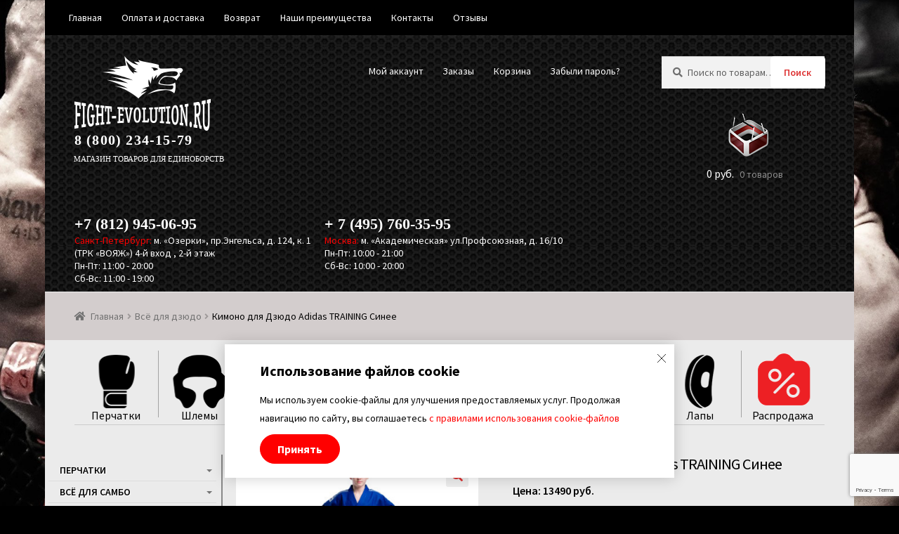

--- FILE ---
content_type: text/html; charset=UTF-8
request_url: https://fight-evolution.ru/kimono-dlya-dzyudo/kimono-dlya-dzyudo-adidas-training-sinee/
body_size: 43169
content:
<!doctype html>
<html lang="ru-RU">
<head><!-- Global site tag (gtag.js) - Google Analytics -->
<script async src="https://www.googletagmanager.com/gtag/js?id=UA-60493352-2"></script>
<script>
  window.dataLayer = window.dataLayer || [];
  function gtag(){dataLayer.push(arguments);}
  gtag('js', new Date());

  gtag('config', 'UA-60493352-2');
</script>

<script src="https://www.google.com/recaptcha/enterprise.js?render=6Le7UN0pAAAAAE0y7OM_9GCUbktstUNVfBqXqDok"></script>

<meta charset="UTF-8">
<meta name="viewport" content="width=device-width, initial-scale=1, maximum-scale=2.0">
<meta name="yandex-verification" content="f54b2e5bd6a233b3" />
<link rel="profile" href="http://gmpg.org/xfn/11">
<link rel="pingback" href="https://fight-evolution.ru/xmlrpc.php">
 
<!-- <script>
window.addEventListener('resize', function () { 
    "use strict";
    window.location.reload(); 
});
</script> -->






<!-- Yandex.Metrika counter -->
<script type="text/javascript" >
   (function(m,e,t,r,i,k,a){m[i]=m[i]||function(){(m[i].a=m[i].a||[]).push(arguments)};
   m[i].l=1*new Date();
   for (var j = 0; j < document.scripts.length; j++) {if (document.scripts[j].src === r) { return; }}
   k=e.createElement(t),a=e.getElementsByTagName(t)[0],k.async=1,k.src=r,a.parentNode.insertBefore(k,a)})
   (window, document, "script", "https://mc.yandex.ru/metrika/tag.js", "ym");

   ym(16374964, "init", {
        clickmap:true,
        trackLinks:true,
        accurateTrackBounce:true,
        webvisor:true,
        ecommerce:"dataLayer"
   });
</script>
<noscript><div><img src="https://mc.yandex.ru/watch/16374964" style="position:absolute; left:-9999px;" alt="" /></div></noscript>
<!-- /Yandex.Metrika counter -->


 

<!-- VK -->
<script type="text/javascript" src="https://vk.com/js/api/openapi.js?167"></script>


<!— Facebook Pixel Code —>
<script>
!function(f,b,e,v,n,t,s)
{if(f.fbq)return;n=f.fbq=function(){n.callMethod?
n.callMethod.apply(n,arguments):n.queue.push(arguments)};
if(!f._fbq)f._fbq=n;n.push=n;n.loaded=!0;n.version='2.0';
n.queue=[];t=b.createElement(e);t.async=!0;
t.src=v;s=b.getElementsByTagName(e)[0];
s.parentNode.insertBefore(t,s)}(window, document,'script',
'https://connect.facebook.net/en_US/fbevents.js');
fbq('init', '1323102927842997');
fbq('track', 'PageView');
</script>
<noscript><img height="1" width="1" style="display:none"
src="https://www.facebook.com/tr?id=1323102927842997&ev=PageView&noscript=1"
/></noscript>
<!— End Facebook Pixel Code —>

<script type="text/javascript">!function(){var t=document.createElement("script");t.type="text/javascript",t.async=!0,t.src="https://vk.com/js/api/openapi.js?160",t.onload=function(){VK.Retargeting.Init("VK-RTRG-357649-4eIim"),VK.Retargeting.Hit()},document.head.appendChild(t)}();</script><noscript><img src="https://vk.com/rtrg?p=VK-RTRG-357649-4eIim" style="position:fixed; left:-999px;" alt=""/></noscript>


<title>Кимоно для Дзюдо Adidas TRAINING Синее   купить в Петербурге с консультацией профессионалов -  Fight-Evolution </title>
<script id="yookassa-own-payment-methods-head">
window.yookassaOwnPaymentMethods = ["yookassa_epl"];
</script>
<meta name="description" content="Тренировочное кимоно для дзюдо adidas Training J500. Универсальное кимоно средней плотности весом 500 gs/m2. Сделано из смеси полиэстера и хлопка. Хлопковые волокна, укрепленные полиэфирными нитями, обладают повышенной прочностью и лучше выводят влагу. Таким образом, кимоно дольше служит. Training подходит как для начинающих спортсменов, так и для мастеров. Состав ткани: 60%&hellip;">
<meta name="robots" content="index, follow, max-snippet:-1, max-image-preview:large, max-video-preview:-1">
<link rel="canonical" href="https://fight-evolution.ru/kimono-dlya-dzyudo/kimono-dlya-dzyudo-adidas-training-sinee/">
<meta property="og:url" content="https://fight-evolution.ru/kimono-dlya-dzyudo/kimono-dlya-dzyudo-adidas-training-sinee/">
<meta property="og:site_name" content="Fight-Evolution">
<meta property="og:locale" content="ru_RU">
<meta property="og:type" content="og:product">
<meta property="article:author" content="">
<meta property="article:publisher" content="">
<meta property="og:title" content="Кимоно для Дзюдо Adidas TRAINING Синее   купить в Петербурге с консультацией профессионалов -  Fight-Evolution ">
<meta property="og:description" content="Тренировочное кимоно для дзюдо adidas Training J500. Универсальное кимоно средней плотности весом 500 gs/m2. Сделано из смеси полиэстера и хлопка. Хлопковые волокна, укрепленные полиэфирными нитями, обладают повышенной прочностью и лучше выводят влагу. Таким образом, кимоно дольше служит. Training подходит как для начинающих спортсменов, так и для мастеров. Состав ткани: 60%&hellip;">
<meta property="og:image" content="https://fight-evolution.ru/wp-content/uploads/2022/05/kimono-dlya-dzyudo-adidas-training-sinee-1.jpg">
<meta property="og:image:secure_url" content="https://fight-evolution.ru/wp-content/uploads/2022/05/kimono-dlya-dzyudo-adidas-training-sinee-1.jpg">
<meta property="og:image:width" content="2000">
<meta property="og:image:height" content="1635">
<meta property="fb:pages" content="">
<meta property="fb:admins" content="">
<meta property="fb:app_id" content="">
<meta name="twitter:card" content="summary">
<meta name="twitter:site" content="">
<meta name="twitter:creator" content="">
<meta name="twitter:title" content="Кимоно для Дзюдо Adidas TRAINING Синее   купить в Петербурге с консультацией профессионалов -  Fight-Evolution ">
<meta name="twitter:description" content="Тренировочное кимоно для дзюдо adidas Training J500. Универсальное кимоно средней плотности весом 500 gs/m2. Сделано из смеси полиэстера и хлопка. Хлопковые волокна, укрепленные полиэфирными нитями, обладают повышенной прочностью и лучше выводят влагу. Таким образом, кимоно дольше служит. Training подходит как для начинающих спортсменов, так и для мастеров. Состав ткани: 60%&hellip;">
<meta name="twitter:image" content="https://fight-evolution.ru/wp-content/uploads/2022/05/kimono-dlya-dzyudo-adidas-training-sinee-1-1024x837.jpg">
<link rel='dns-prefetch' href='//pay.yandex.ru' />
<link rel='dns-prefetch' href='//fonts.googleapis.com' />
<link rel="alternate" type="application/rss+xml" title="Fight-Evolution &raquo; Лента" href="https://fight-evolution.ru/feed/" />
<link rel="alternate" type="application/rss+xml" title="Fight-Evolution &raquo; Лента комментариев" href="https://fight-evolution.ru/comments/feed/" />
<script type="text/javascript">
/* <![CDATA[ */
window._wpemojiSettings = {"baseUrl":"https:\/\/s.w.org\/images\/core\/emoji\/15.0.3\/72x72\/","ext":".png","svgUrl":"https:\/\/s.w.org\/images\/core\/emoji\/15.0.3\/svg\/","svgExt":".svg","source":{"concatemoji":"https:\/\/fight-evolution.ru\/wp-includes\/js\/wp-emoji-release.min.js?ver=6.5.4"}};
/*! This file is auto-generated */
!function(i,n){var o,s,e;function c(e){try{var t={supportTests:e,timestamp:(new Date).valueOf()};sessionStorage.setItem(o,JSON.stringify(t))}catch(e){}}function p(e,t,n){e.clearRect(0,0,e.canvas.width,e.canvas.height),e.fillText(t,0,0);var t=new Uint32Array(e.getImageData(0,0,e.canvas.width,e.canvas.height).data),r=(e.clearRect(0,0,e.canvas.width,e.canvas.height),e.fillText(n,0,0),new Uint32Array(e.getImageData(0,0,e.canvas.width,e.canvas.height).data));return t.every(function(e,t){return e===r[t]})}function u(e,t,n){switch(t){case"flag":return n(e,"\ud83c\udff3\ufe0f\u200d\u26a7\ufe0f","\ud83c\udff3\ufe0f\u200b\u26a7\ufe0f")?!1:!n(e,"\ud83c\uddfa\ud83c\uddf3","\ud83c\uddfa\u200b\ud83c\uddf3")&&!n(e,"\ud83c\udff4\udb40\udc67\udb40\udc62\udb40\udc65\udb40\udc6e\udb40\udc67\udb40\udc7f","\ud83c\udff4\u200b\udb40\udc67\u200b\udb40\udc62\u200b\udb40\udc65\u200b\udb40\udc6e\u200b\udb40\udc67\u200b\udb40\udc7f");case"emoji":return!n(e,"\ud83d\udc26\u200d\u2b1b","\ud83d\udc26\u200b\u2b1b")}return!1}function f(e,t,n){var r="undefined"!=typeof WorkerGlobalScope&&self instanceof WorkerGlobalScope?new OffscreenCanvas(300,150):i.createElement("canvas"),a=r.getContext("2d",{willReadFrequently:!0}),o=(a.textBaseline="top",a.font="600 32px Arial",{});return e.forEach(function(e){o[e]=t(a,e,n)}),o}function t(e){var t=i.createElement("script");t.src=e,t.defer=!0,i.head.appendChild(t)}"undefined"!=typeof Promise&&(o="wpEmojiSettingsSupports",s=["flag","emoji"],n.supports={everything:!0,everythingExceptFlag:!0},e=new Promise(function(e){i.addEventListener("DOMContentLoaded",e,{once:!0})}),new Promise(function(t){var n=function(){try{var e=JSON.parse(sessionStorage.getItem(o));if("object"==typeof e&&"number"==typeof e.timestamp&&(new Date).valueOf()<e.timestamp+604800&&"object"==typeof e.supportTests)return e.supportTests}catch(e){}return null}();if(!n){if("undefined"!=typeof Worker&&"undefined"!=typeof OffscreenCanvas&&"undefined"!=typeof URL&&URL.createObjectURL&&"undefined"!=typeof Blob)try{var e="postMessage("+f.toString()+"("+[JSON.stringify(s),u.toString(),p.toString()].join(",")+"));",r=new Blob([e],{type:"text/javascript"}),a=new Worker(URL.createObjectURL(r),{name:"wpTestEmojiSupports"});return void(a.onmessage=function(e){c(n=e.data),a.terminate(),t(n)})}catch(e){}c(n=f(s,u,p))}t(n)}).then(function(e){for(var t in e)n.supports[t]=e[t],n.supports.everything=n.supports.everything&&n.supports[t],"flag"!==t&&(n.supports.everythingExceptFlag=n.supports.everythingExceptFlag&&n.supports[t]);n.supports.everythingExceptFlag=n.supports.everythingExceptFlag&&!n.supports.flag,n.DOMReady=!1,n.readyCallback=function(){n.DOMReady=!0}}).then(function(){return e}).then(function(){var e;n.supports.everything||(n.readyCallback(),(e=n.source||{}).concatemoji?t(e.concatemoji):e.wpemoji&&e.twemoji&&(t(e.twemoji),t(e.wpemoji)))}))}((window,document),window._wpemojiSettings);
/* ]]> */
</script>
<link rel='stylesheet' id='wdp_cart-summary-css' href='https://fight-evolution.ru/wp-content/plugins/advanced-dynamic-pricing-for-woocommerce/BaseVersion/assets/css/cart-summary.css?ver=4.8.1' type='text/css' media='all' />
<link rel='stylesheet' id='sbi_styles-css' href='https://fight-evolution.ru/wp-content/plugins/instagram-feed/css/sbi-styles.min.css?ver=6.3.1' type='text/css' media='all' />
<style id='wp-emoji-styles-inline-css' type='text/css'>

	img.wp-smiley, img.emoji {
		display: inline !important;
		border: none !important;
		box-shadow: none !important;
		height: 1em !important;
		width: 1em !important;
		margin: 0 0.07em !important;
		vertical-align: -0.1em !important;
		background: none !important;
		padding: 0 !important;
	}
</style>
<link rel='stylesheet' id='wp-block-library-css' href='https://fight-evolution.ru/wp-includes/css/dist/block-library/style.min.css?ver=6.5.4' type='text/css' media='all' />
<link rel='stylesheet' id='swiper-css-css' href='https://fight-evolution.ru/wp-content/plugins/instagram-widget-by-wpzoom/dist/styles/library/swiper.css?ver=7.4.1' type='text/css' media='all' />
<link rel='stylesheet' id='dashicons-css' href='https://fight-evolution.ru/wp-includes/css/dashicons.min.css?ver=6.5.4' type='text/css' media='all' />
<style id='dashicons-inline-css' type='text/css'>
[data-font="Dashicons"]:before {font-family: 'Dashicons' !important;content: attr(data-icon) !important;speak: none !important;font-weight: normal !important;font-variant: normal !important;text-transform: none !important;line-height: 1 !important;font-style: normal !important;-webkit-font-smoothing: antialiased !important;-moz-osx-font-smoothing: grayscale !important;}
</style>
<link rel='stylesheet' id='magnific-popup-css' href='https://fight-evolution.ru/wp-content/plugins/instagram-widget-by-wpzoom/dist/styles/library/magnific-popup.css?ver=2.1.16' type='text/css' media='all' />
<link rel='stylesheet' id='wpz-insta_block-frontend-style-css' href='https://fight-evolution.ru/wp-content/plugins/instagram-widget-by-wpzoom/dist/styles/frontend/index.css?ver=73c12a988df6189901ce8a7ccda0c308' type='text/css' media='all' />
<style id='classic-theme-styles-inline-css' type='text/css'>
/*! This file is auto-generated */
.wp-block-button__link{color:#fff;background-color:#32373c;border-radius:9999px;box-shadow:none;text-decoration:none;padding:calc(.667em + 2px) calc(1.333em + 2px);font-size:1.125em}.wp-block-file__button{background:#32373c;color:#fff;text-decoration:none}
</style>
<style id='global-styles-inline-css' type='text/css'>
body{--wp--preset--color--black: #000000;--wp--preset--color--cyan-bluish-gray: #abb8c3;--wp--preset--color--white: #ffffff;--wp--preset--color--pale-pink: #f78da7;--wp--preset--color--vivid-red: #cf2e2e;--wp--preset--color--luminous-vivid-orange: #ff6900;--wp--preset--color--luminous-vivid-amber: #fcb900;--wp--preset--color--light-green-cyan: #7bdcb5;--wp--preset--color--vivid-green-cyan: #00d084;--wp--preset--color--pale-cyan-blue: #8ed1fc;--wp--preset--color--vivid-cyan-blue: #0693e3;--wp--preset--color--vivid-purple: #9b51e0;--wp--preset--gradient--vivid-cyan-blue-to-vivid-purple: linear-gradient(135deg,rgba(6,147,227,1) 0%,rgb(155,81,224) 100%);--wp--preset--gradient--light-green-cyan-to-vivid-green-cyan: linear-gradient(135deg,rgb(122,220,180) 0%,rgb(0,208,130) 100%);--wp--preset--gradient--luminous-vivid-amber-to-luminous-vivid-orange: linear-gradient(135deg,rgba(252,185,0,1) 0%,rgba(255,105,0,1) 100%);--wp--preset--gradient--luminous-vivid-orange-to-vivid-red: linear-gradient(135deg,rgba(255,105,0,1) 0%,rgb(207,46,46) 100%);--wp--preset--gradient--very-light-gray-to-cyan-bluish-gray: linear-gradient(135deg,rgb(238,238,238) 0%,rgb(169,184,195) 100%);--wp--preset--gradient--cool-to-warm-spectrum: linear-gradient(135deg,rgb(74,234,220) 0%,rgb(151,120,209) 20%,rgb(207,42,186) 40%,rgb(238,44,130) 60%,rgb(251,105,98) 80%,rgb(254,248,76) 100%);--wp--preset--gradient--blush-light-purple: linear-gradient(135deg,rgb(255,206,236) 0%,rgb(152,150,240) 100%);--wp--preset--gradient--blush-bordeaux: linear-gradient(135deg,rgb(254,205,165) 0%,rgb(254,45,45) 50%,rgb(107,0,62) 100%);--wp--preset--gradient--luminous-dusk: linear-gradient(135deg,rgb(255,203,112) 0%,rgb(199,81,192) 50%,rgb(65,88,208) 100%);--wp--preset--gradient--pale-ocean: linear-gradient(135deg,rgb(255,245,203) 0%,rgb(182,227,212) 50%,rgb(51,167,181) 100%);--wp--preset--gradient--electric-grass: linear-gradient(135deg,rgb(202,248,128) 0%,rgb(113,206,126) 100%);--wp--preset--gradient--midnight: linear-gradient(135deg,rgb(2,3,129) 0%,rgb(40,116,252) 100%);--wp--preset--font-size--small: 13px;--wp--preset--font-size--medium: 20px;--wp--preset--font-size--large: 36px;--wp--preset--font-size--x-large: 42px;--wp--preset--spacing--20: 0.44rem;--wp--preset--spacing--30: 0.67rem;--wp--preset--spacing--40: 1rem;--wp--preset--spacing--50: 1.5rem;--wp--preset--spacing--60: 2.25rem;--wp--preset--spacing--70: 3.38rem;--wp--preset--spacing--80: 5.06rem;--wp--preset--shadow--natural: 6px 6px 9px rgba(0, 0, 0, 0.2);--wp--preset--shadow--deep: 12px 12px 50px rgba(0, 0, 0, 0.4);--wp--preset--shadow--sharp: 6px 6px 0px rgba(0, 0, 0, 0.2);--wp--preset--shadow--outlined: 6px 6px 0px -3px rgba(255, 255, 255, 1), 6px 6px rgba(0, 0, 0, 1);--wp--preset--shadow--crisp: 6px 6px 0px rgba(0, 0, 0, 1);}:where(.is-layout-flex){gap: 0.5em;}:where(.is-layout-grid){gap: 0.5em;}body .is-layout-flex{display: flex;}body .is-layout-flex{flex-wrap: wrap;align-items: center;}body .is-layout-flex > *{margin: 0;}body .is-layout-grid{display: grid;}body .is-layout-grid > *{margin: 0;}:where(.wp-block-columns.is-layout-flex){gap: 2em;}:where(.wp-block-columns.is-layout-grid){gap: 2em;}:where(.wp-block-post-template.is-layout-flex){gap: 1.25em;}:where(.wp-block-post-template.is-layout-grid){gap: 1.25em;}.has-black-color{color: var(--wp--preset--color--black) !important;}.has-cyan-bluish-gray-color{color: var(--wp--preset--color--cyan-bluish-gray) !important;}.has-white-color{color: var(--wp--preset--color--white) !important;}.has-pale-pink-color{color: var(--wp--preset--color--pale-pink) !important;}.has-vivid-red-color{color: var(--wp--preset--color--vivid-red) !important;}.has-luminous-vivid-orange-color{color: var(--wp--preset--color--luminous-vivid-orange) !important;}.has-luminous-vivid-amber-color{color: var(--wp--preset--color--luminous-vivid-amber) !important;}.has-light-green-cyan-color{color: var(--wp--preset--color--light-green-cyan) !important;}.has-vivid-green-cyan-color{color: var(--wp--preset--color--vivid-green-cyan) !important;}.has-pale-cyan-blue-color{color: var(--wp--preset--color--pale-cyan-blue) !important;}.has-vivid-cyan-blue-color{color: var(--wp--preset--color--vivid-cyan-blue) !important;}.has-vivid-purple-color{color: var(--wp--preset--color--vivid-purple) !important;}.has-black-background-color{background-color: var(--wp--preset--color--black) !important;}.has-cyan-bluish-gray-background-color{background-color: var(--wp--preset--color--cyan-bluish-gray) !important;}.has-white-background-color{background-color: var(--wp--preset--color--white) !important;}.has-pale-pink-background-color{background-color: var(--wp--preset--color--pale-pink) !important;}.has-vivid-red-background-color{background-color: var(--wp--preset--color--vivid-red) !important;}.has-luminous-vivid-orange-background-color{background-color: var(--wp--preset--color--luminous-vivid-orange) !important;}.has-luminous-vivid-amber-background-color{background-color: var(--wp--preset--color--luminous-vivid-amber) !important;}.has-light-green-cyan-background-color{background-color: var(--wp--preset--color--light-green-cyan) !important;}.has-vivid-green-cyan-background-color{background-color: var(--wp--preset--color--vivid-green-cyan) !important;}.has-pale-cyan-blue-background-color{background-color: var(--wp--preset--color--pale-cyan-blue) !important;}.has-vivid-cyan-blue-background-color{background-color: var(--wp--preset--color--vivid-cyan-blue) !important;}.has-vivid-purple-background-color{background-color: var(--wp--preset--color--vivid-purple) !important;}.has-black-border-color{border-color: var(--wp--preset--color--black) !important;}.has-cyan-bluish-gray-border-color{border-color: var(--wp--preset--color--cyan-bluish-gray) !important;}.has-white-border-color{border-color: var(--wp--preset--color--white) !important;}.has-pale-pink-border-color{border-color: var(--wp--preset--color--pale-pink) !important;}.has-vivid-red-border-color{border-color: var(--wp--preset--color--vivid-red) !important;}.has-luminous-vivid-orange-border-color{border-color: var(--wp--preset--color--luminous-vivid-orange) !important;}.has-luminous-vivid-amber-border-color{border-color: var(--wp--preset--color--luminous-vivid-amber) !important;}.has-light-green-cyan-border-color{border-color: var(--wp--preset--color--light-green-cyan) !important;}.has-vivid-green-cyan-border-color{border-color: var(--wp--preset--color--vivid-green-cyan) !important;}.has-pale-cyan-blue-border-color{border-color: var(--wp--preset--color--pale-cyan-blue) !important;}.has-vivid-cyan-blue-border-color{border-color: var(--wp--preset--color--vivid-cyan-blue) !important;}.has-vivid-purple-border-color{border-color: var(--wp--preset--color--vivid-purple) !important;}.has-vivid-cyan-blue-to-vivid-purple-gradient-background{background: var(--wp--preset--gradient--vivid-cyan-blue-to-vivid-purple) !important;}.has-light-green-cyan-to-vivid-green-cyan-gradient-background{background: var(--wp--preset--gradient--light-green-cyan-to-vivid-green-cyan) !important;}.has-luminous-vivid-amber-to-luminous-vivid-orange-gradient-background{background: var(--wp--preset--gradient--luminous-vivid-amber-to-luminous-vivid-orange) !important;}.has-luminous-vivid-orange-to-vivid-red-gradient-background{background: var(--wp--preset--gradient--luminous-vivid-orange-to-vivid-red) !important;}.has-very-light-gray-to-cyan-bluish-gray-gradient-background{background: var(--wp--preset--gradient--very-light-gray-to-cyan-bluish-gray) !important;}.has-cool-to-warm-spectrum-gradient-background{background: var(--wp--preset--gradient--cool-to-warm-spectrum) !important;}.has-blush-light-purple-gradient-background{background: var(--wp--preset--gradient--blush-light-purple) !important;}.has-blush-bordeaux-gradient-background{background: var(--wp--preset--gradient--blush-bordeaux) !important;}.has-luminous-dusk-gradient-background{background: var(--wp--preset--gradient--luminous-dusk) !important;}.has-pale-ocean-gradient-background{background: var(--wp--preset--gradient--pale-ocean) !important;}.has-electric-grass-gradient-background{background: var(--wp--preset--gradient--electric-grass) !important;}.has-midnight-gradient-background{background: var(--wp--preset--gradient--midnight) !important;}.has-small-font-size{font-size: var(--wp--preset--font-size--small) !important;}.has-medium-font-size{font-size: var(--wp--preset--font-size--medium) !important;}.has-large-font-size{font-size: var(--wp--preset--font-size--large) !important;}.has-x-large-font-size{font-size: var(--wp--preset--font-size--x-large) !important;}
.wp-block-navigation a:where(:not(.wp-element-button)){color: inherit;}
:where(.wp-block-post-template.is-layout-flex){gap: 1.25em;}:where(.wp-block-post-template.is-layout-grid){gap: 1.25em;}
:where(.wp-block-columns.is-layout-flex){gap: 2em;}:where(.wp-block-columns.is-layout-grid){gap: 2em;}
.wp-block-pullquote{font-size: 1.5em;line-height: 1.6;}
</style>
<link rel='stylesheet' id='wdp-style-css' href='https://fight-evolution.ru/wp-content/plugins/aco-woo-dynamic-pricing/assets/css/frontend.css?ver=4.5.4' type='text/css' media='all' />
<link rel='stylesheet' id='xoo-qv-style-css' href='https://fight-evolution.ru/wp-content/plugins/quick-view-woocommerce/assets/css/xoo-qv-style.css?ver=1.7' type='text/css' media='all' />
<style id='responsive-menu-inline-css' type='text/css'>
/** This file is major component of this plugin so please don't try to edit here. */
#rmp_menu_trigger-40850 {
  width: "";
  height: "";
  position: fixed;
  top: 15px;
  border-radius: 5px;
  display: none;
  text-decoration: none;
  left: 5%;
  background: #000000;
  transition: transform 0.5s, background-color 0.5s;
}
#rmp_menu_trigger-40850:hover, #rmp_menu_trigger-40850:focus {
  background: #000000;
  text-decoration: unset;
}
#rmp_menu_trigger-40850.is-active {
  background: #000000;
}
#rmp_menu_trigger-40850 .rmp-trigger-box {
  width: 25px;
  color: #ffffff;
}
#rmp_menu_trigger-40850 .rmp-trigger-icon-active, #rmp_menu_trigger-40850 .rmp-trigger-text-open {
  display: none;
}
#rmp_menu_trigger-40850.is-active .rmp-trigger-icon-active, #rmp_menu_trigger-40850.is-active .rmp-trigger-text-open {
  display: inline;
}
#rmp_menu_trigger-40850.is-active .rmp-trigger-icon-inactive, #rmp_menu_trigger-40850.is-active .rmp-trigger-text {
  display: none;
}
#rmp_menu_trigger-40850 .rmp-trigger-label {
  color: #ffffff;
  pointer-events: none;
  line-height: 13px;
  font-family: inherit;
  font-size: 14px;
  display: inline;
  text-transform: inherit;
}
#rmp_menu_trigger-40850 .rmp-trigger-label.rmp-trigger-label-top {
  display: block;
  margin-bottom: 12px;
}
#rmp_menu_trigger-40850 .rmp-trigger-label.rmp-trigger-label-bottom {
  display: block;
  margin-top: 12px;
}
#rmp_menu_trigger-40850 .responsive-menu-pro-inner {
  display: block;
}
#rmp_menu_trigger-40850 .responsive-menu-pro-inner, #rmp_menu_trigger-40850 .responsive-menu-pro-inner::before, #rmp_menu_trigger-40850 .responsive-menu-pro-inner::after {
  width: 25px;
  height: 3px;
  background-color: #ffffff;
  border-radius: 4px;
  position: absolute;
}
#rmp_menu_trigger-40850.is-active .responsive-menu-pro-inner, #rmp_menu_trigger-40850.is-active .responsive-menu-pro-inner::before, #rmp_menu_trigger-40850.is-active .responsive-menu-pro-inner::after {
  background-color: #ffffff;
}
#rmp_menu_trigger-40850:hover .responsive-menu-pro-inner, #rmp_menu_trigger-40850:hover .responsive-menu-pro-inner::before, #rmp_menu_trigger-40850:hover .responsive-menu-pro-inner::after {
  background-color: #ffffff;
}
#rmp_menu_trigger-40850 .responsive-menu-pro-inner::before {
  top: 5px;
}
#rmp_menu_trigger-40850 .responsive-menu-pro-inner::after {
  bottom: 5px;
}
#rmp_menu_trigger-40850.is-active .responsive-menu-pro-inner::after {
  bottom: 0;
}
/* Hamburger menu styling */
@media screen and (max-width: 921px) {
  /** Menu Title Style */
  /** Menu Additional Content Style */
  #rmp_menu_trigger-40850 {
    display: block;
  }
  #rmp-container-40850 {
    position: fixed;
    top: 0;
    margin: 0;
    transition: transform 0.5s;
    overflow: auto;
    display: block;
    width: 75%;
    background-color: #212121;
    background-image: url("");
    height: 100%;
    left: 0;
    padding-top: 0px;
    padding-left: 0px;
    padding-bottom: 0px;
    padding-right: 0px;
  }
  #rmp-menu-wrap-40850 {
    padding-top: 0px;
    padding-left: 0px;
    padding-bottom: 0px;
    padding-right: 0px;
    background-color: #212121;
  }
  #rmp-menu-wrap-40850 .rmp-menu, #rmp-menu-wrap-40850 .rmp-submenu {
    width: 100%;
    box-sizing: border-box;
    margin: 0;
    padding: 0;
  }
  #rmp-menu-wrap-40850 .rmp-submenu-depth-1 .rmp-menu-item-link {
    padding-left: 10%;
  }
  #rmp-menu-wrap-40850 .rmp-submenu-depth-2 .rmp-menu-item-link {
    padding-left: 15%;
  }
  #rmp-menu-wrap-40850 .rmp-submenu-depth-3 .rmp-menu-item-link {
    padding-left: 20%;
  }
  #rmp-menu-wrap-40850 .rmp-submenu-depth-4 .rmp-menu-item-link {
    padding-left: 25%;
  }
  #rmp-menu-wrap-40850 .rmp-submenu.rmp-submenu-open {
    display: block;
  }
  #rmp-menu-wrap-40850 .rmp-menu-item {
    width: 100%;
    list-style: none;
    margin: 0;
  }
  #rmp-menu-wrap-40850 .rmp-menu-item-link {
    height: 40px;
    line-height: 40px;
    font-size: 13px;
    border-bottom: 1px solid #212121;
    font-family: inherit;
    color: #ffffff;
    text-align: left;
    background-color: #212121;
    font-weight: normal;
    letter-spacing: 0px;
    display: block;
    box-sizing: border-box;
    width: 100%;
    text-decoration: none;
    position: relative;
    overflow: hidden;
    transition: background-color 0.5s, border-color 0.5s, 0.5s;
    padding: 0 5%;
    padding-right: 50px;
  }
  #rmp-menu-wrap-40850 .rmp-menu-item-link:after, #rmp-menu-wrap-40850 .rmp-menu-item-link:before {
    display: none;
  }
  #rmp-menu-wrap-40850 .rmp-menu-item-link:hover, #rmp-menu-wrap-40850 .rmp-menu-item-link:focus {
    color: #ffffff;
    border-color: #212121;
    background-color: #3f3f3f;
  }
  #rmp-menu-wrap-40850 .rmp-menu-item-link:focus {
    outline: none;
    border-color: unset;
    box-shadow: unset;
  }
  #rmp-menu-wrap-40850 .rmp-menu-item-link .rmp-font-icon {
    height: 40px;
    line-height: 40px;
    margin-right: 10px;
    font-size: 13px;
  }
  #rmp-menu-wrap-40850 .rmp-menu-current-item .rmp-menu-item-link {
    color: #ffffff;
    border-color: #212121;
    background-color: #212121;
  }
  #rmp-menu-wrap-40850 .rmp-menu-current-item .rmp-menu-item-link:hover, #rmp-menu-wrap-40850 .rmp-menu-current-item .rmp-menu-item-link:focus {
    color: #ffffff;
    border-color: #3f3f3f;
    background-color: #3f3f3f;
  }
  #rmp-menu-wrap-40850 .rmp-menu-subarrow {
    position: absolute;
    top: 0;
    bottom: 0;
    text-align: center;
    overflow: hidden;
    background-size: cover;
    overflow: hidden;
    right: 0;
    border-left-style: solid;
    border-left-color: #212121;
    border-left-width: 1px;
    height: 39px;
    width: 40px;
    color: #ffffff;
    background-color: #212121;
  }
  #rmp-menu-wrap-40850 .rmp-menu-subarrow:hover {
    color: #ffffff;
    border-color: #3f3f3f;
    background-color: #3f3f3f;
  }
  #rmp-menu-wrap-40850 .rmp-menu-subarrow .rmp-font-icon {
    margin-right: unset;
  }
  #rmp-menu-wrap-40850 .rmp-menu-subarrow * {
    vertical-align: middle;
    line-height: 39px;
  }
  #rmp-menu-wrap-40850 .rmp-menu-subarrow-active {
    display: block;
    background-size: cover;
    color: #ffffff;
    border-color: #212121;
    background-color: #212121;
  }
  #rmp-menu-wrap-40850 .rmp-menu-subarrow-active:hover {
    color: #ffffff;
    border-color: #3f3f3f;
    background-color: #3f3f3f;
  }
  #rmp-menu-wrap-40850 .rmp-submenu {
    display: none;
  }
  #rmp-menu-wrap-40850 .rmp-submenu .rmp-menu-item-link {
    height: 40px;
    line-height: 40px;
    letter-spacing: 0px;
    font-size: 13px;
    border-bottom: 1px solid #212121;
    font-family: inherit;
    font-weight: normal;
    color: #ffffff;
    text-align: left;
    background-color: #212121;
  }
  #rmp-menu-wrap-40850 .rmp-submenu .rmp-menu-item-link:hover, #rmp-menu-wrap-40850 .rmp-submenu .rmp-menu-item-link:focus {
    color: #ffffff;
    border-color: #212121;
    background-color: #3f3f3f;
  }
  #rmp-menu-wrap-40850 .rmp-submenu .rmp-menu-current-item .rmp-menu-item-link {
    color: #ffffff;
    border-color: #212121;
    background-color: #212121;
  }
  #rmp-menu-wrap-40850 .rmp-submenu .rmp-menu-current-item .rmp-menu-item-link:hover, #rmp-menu-wrap-40850 .rmp-submenu .rmp-menu-current-item .rmp-menu-item-link:focus {
    color: #ffffff;
    border-color: #3f3f3f;
    background-color: #3f3f3f;
  }
  #rmp-menu-wrap-40850 .rmp-submenu .rmp-menu-subarrow {
    right: 0;
    border-right: unset;
    border-left-style: solid;
    border-left-color: #1d4354;
    border-left-width: 0px;
    height: 39px;
    line-height: 39px;
    width: 40px;
    color: #fff;
    background-color: inherit;
  }
  #rmp-menu-wrap-40850 .rmp-submenu .rmp-menu-subarrow:hover {
    color: #fff;
    border-color: #3f3f3f;
    background-color: inherit;
  }
  #rmp-menu-wrap-40850 .rmp-submenu .rmp-menu-subarrow-active {
    color: #fff;
    border-color: #1d4354;
    background-color: inherit;
  }
  #rmp-menu-wrap-40850 .rmp-submenu .rmp-menu-subarrow-active:hover {
    color: #fff;
    border-color: #3f3f3f;
    background-color: inherit;
  }
  #rmp-menu-wrap-40850 .rmp-menu-item-description {
    margin: 0;
    padding: 5px 5%;
    opacity: 0.8;
    color: #ffffff;
  }
  #rmp-search-box-40850 {
    display: block;
    padding-top: 0px;
    padding-left: 5%;
    padding-bottom: 0px;
    padding-right: 5%;
  }
  #rmp-search-box-40850 .rmp-search-form {
    margin: 0;
  }
  #rmp-search-box-40850 .rmp-search-box {
    background: #ffffff;
    border: 1px solid #dadada;
    color: #333333;
    width: 100%;
    padding: 0 5%;
    border-radius: 30px;
    height: 45px;
    -webkit-appearance: none;
  }
  #rmp-search-box-40850 .rmp-search-box::placeholder {
    color: #c7c7cd;
  }
  #rmp-search-box-40850 .rmp-search-box:focus {
    background-color: #ffffff;
    outline: 2px solid #dadada;
    color: #333333;
  }
  #rmp-menu-title-40850 {
    background-color: #212121;
    color: #ffffff;
    text-align: left;
    font-size: 13px;
    padding-top: 10%;
    padding-left: 5%;
    padding-bottom: 0%;
    padding-right: 5%;
    font-weight: 400;
    transition: background-color 0.5s, border-color 0.5s, color 0.5s;
  }
  #rmp-menu-title-40850:hover {
    background-color: #212121;
    color: #ffffff;
  }
  #rmp-menu-title-40850 > .rmp-menu-title-link {
    color: #ffffff;
    width: 100%;
    background-color: unset;
    text-decoration: none;
  }
  #rmp-menu-title-40850 > .rmp-menu-title-link:hover {
    color: #ffffff;
  }
  #rmp-menu-title-40850 .rmp-font-icon {
    font-size: 13px;
  }
  #rmp-menu-additional-content-40850 {
    padding-top: 0px;
    padding-left: 5%;
    padding-bottom: 0px;
    padding-right: 5%;
    color: #ffffff;
    text-align: center;
    font-size: 16px;
  }
}
/**
This file contents common styling of menus.
*/
.rmp-container {
  display: none;
  visibility: visible;
  padding: 0px 0px 0px 0px;
  z-index: 99998;
  transition: all 0.3s;
  /** Scrolling bar in menu setting box **/
}
.rmp-container.rmp-fade-top, .rmp-container.rmp-fade-left, .rmp-container.rmp-fade-right, .rmp-container.rmp-fade-bottom {
  display: none;
}
.rmp-container.rmp-slide-left, .rmp-container.rmp-push-left {
  transform: translateX(-100%);
  -ms-transform: translateX(-100%);
  -webkit-transform: translateX(-100%);
  -moz-transform: translateX(-100%);
}
.rmp-container.rmp-slide-left.rmp-menu-open, .rmp-container.rmp-push-left.rmp-menu-open {
  transform: translateX(0);
  -ms-transform: translateX(0);
  -webkit-transform: translateX(0);
  -moz-transform: translateX(0);
}
.rmp-container.rmp-slide-right, .rmp-container.rmp-push-right {
  transform: translateX(100%);
  -ms-transform: translateX(100%);
  -webkit-transform: translateX(100%);
  -moz-transform: translateX(100%);
}
.rmp-container.rmp-slide-right.rmp-menu-open, .rmp-container.rmp-push-right.rmp-menu-open {
  transform: translateX(0);
  -ms-transform: translateX(0);
  -webkit-transform: translateX(0);
  -moz-transform: translateX(0);
}
.rmp-container.rmp-slide-top, .rmp-container.rmp-push-top {
  transform: translateY(-100%);
  -ms-transform: translateY(-100%);
  -webkit-transform: translateY(-100%);
  -moz-transform: translateY(-100%);
}
.rmp-container.rmp-slide-top.rmp-menu-open, .rmp-container.rmp-push-top.rmp-menu-open {
  transform: translateY(0);
  -ms-transform: translateY(0);
  -webkit-transform: translateY(0);
  -moz-transform: translateY(0);
}
.rmp-container.rmp-slide-bottom, .rmp-container.rmp-push-bottom {
  transform: translateY(100%);
  -ms-transform: translateY(100%);
  -webkit-transform: translateY(100%);
  -moz-transform: translateY(100%);
}
.rmp-container.rmp-slide-bottom.rmp-menu-open, .rmp-container.rmp-push-bottom.rmp-menu-open {
  transform: translateX(0);
  -ms-transform: translateX(0);
  -webkit-transform: translateX(0);
  -moz-transform: translateX(0);
}
.rmp-container::-webkit-scrollbar {
  width: 0px;
}
.rmp-container ::-webkit-scrollbar-track {
  box-shadow: inset 0 0 5px transparent;
}
.rmp-container ::-webkit-scrollbar-thumb {
  background: transparent;
}
.rmp-container ::-webkit-scrollbar-thumb:hover {
  background: transparent;
}
.rmp-container .rmp-menu-wrap .rmp-menu {
  transition: none;
  border-radius: 0;
  box-shadow: none;
  background: none;
  border: 0;
  bottom: auto;
  box-sizing: border-box;
  clip: auto;
  color: #666;
  display: block;
  float: none;
  font-family: inherit;
  font-size: 14px;
  height: auto;
  left: auto;
  line-height: 1.7;
  list-style-type: none;
  margin: 0;
  min-height: auto;
  max-height: none;
  opacity: 1;
  outline: none;
  overflow: visible;
  padding: 0;
  position: relative;
  pointer-events: auto;
  right: auto;
  text-align: left;
  text-decoration: none;
  text-indent: 0;
  text-transform: none;
  transform: none;
  top: auto;
  visibility: inherit;
  width: auto;
  word-wrap: break-word;
  white-space: normal;
}
.rmp-container .rmp-menu-additional-content {
  display: block;
  word-break: break-word;
}
.rmp-container .rmp-menu-title {
  display: flex;
  flex-direction: column;
}
.rmp-container .rmp-menu-title .rmp-menu-title-image {
  max-width: 100%;
  margin-bottom: 15px;
  display: block;
  margin: auto;
  margin-bottom: 15px;
}
button.rmp_menu_trigger {
  z-index: 999999;
  overflow: hidden;
  outline: none;
  border: 0;
  display: none;
  margin: 0;
  transition: transform 0.5s, background-color 0.5s;
  padding: 0;
}
button.rmp_menu_trigger .responsive-menu-pro-inner::before, button.rmp_menu_trigger .responsive-menu-pro-inner::after {
  content: "";
  display: block;
}
button.rmp_menu_trigger .responsive-menu-pro-inner::before {
  top: 10px;
}
button.rmp_menu_trigger .responsive-menu-pro-inner::after {
  bottom: 10px;
}
button.rmp_menu_trigger .rmp-trigger-box {
  width: 40px;
  display: inline-block;
  position: relative;
  pointer-events: none;
  vertical-align: super;
}
.admin-bar .rmp-container, .admin-bar .rmp_menu_trigger {
  margin-top: 32px !important;
}
@media screen and (max-width: 782px) {
  .admin-bar .rmp-container, .admin-bar .rmp_menu_trigger {
    margin-top: 46px !important;
  }
}
/*  Menu Trigger Boring Animation */
.rmp-menu-trigger-boring .responsive-menu-pro-inner {
  transition-property: none;
}
.rmp-menu-trigger-boring .responsive-menu-pro-inner::after, .rmp-menu-trigger-boring .responsive-menu-pro-inner::before {
  transition-property: none;
}
.rmp-menu-trigger-boring.is-active .responsive-menu-pro-inner {
  transform: rotate(45deg);
}
.rmp-menu-trigger-boring.is-active .responsive-menu-pro-inner:before {
  top: 0;
  opacity: 0;
}
.rmp-menu-trigger-boring.is-active .responsive-menu-pro-inner:after {
  bottom: 0;
  transform: rotate(-90deg);
}

</style>
<link rel='stylesheet' id='simple-youtube-responsive-css' href='https://fight-evolution.ru/wp-content/plugins/simple-youtube-responsive/css/yt-responsive.css?ver=3.2.2' type='text/css' media='all' />
<link rel='stylesheet' id='social-icons-general-css' href='//fight-evolution.ru/wp-content/plugins/social-icons/assets/css/social-icons.css?ver=1.7.4' type='text/css' media='all' />
<link rel='stylesheet' id='woof-css' href='https://fight-evolution.ru/wp-content/plugins/woocommerce-products-filter/css/front.css?ver=1.3.6' type='text/css' media='all' />
<style id='woof-inline-css' type='text/css'>

.woof_products_top_panel li span, .woof_products_top_panel2 li span{background: url(https://fight-evolution.ru/wp-content/plugins/woocommerce-products-filter/img/delete.png);background-size: 14px 14px;background-repeat: no-repeat;background-position: right;}
.woof_edit_view{
                    display: none;
                }

</style>
<link rel='stylesheet' id='chosen-drop-down-css' href='https://fight-evolution.ru/wp-content/plugins/woocommerce-products-filter/js/chosen/chosen.min.css?ver=1.3.6' type='text/css' media='all' />
<link rel='stylesheet' id='woof_by_author_html_items-css' href='https://fight-evolution.ru/wp-content/plugins/woocommerce-products-filter/ext/by_author/css/by_author.css?ver=1.3.6' type='text/css' media='all' />
<link rel='stylesheet' id='woof_by_instock_html_items-css' href='https://fight-evolution.ru/wp-content/plugins/woocommerce-products-filter/ext/by_instock/css/by_instock.css?ver=1.3.6' type='text/css' media='all' />
<link rel='stylesheet' id='woof_by_onsales_html_items-css' href='https://fight-evolution.ru/wp-content/plugins/woocommerce-products-filter/ext/by_onsales/css/by_onsales.css?ver=1.3.6' type='text/css' media='all' />
<link rel='stylesheet' id='woof_by_text_html_items-css' href='https://fight-evolution.ru/wp-content/plugins/woocommerce-products-filter/ext/by_text/assets/css/front.css?ver=1.3.6' type='text/css' media='all' />
<link rel='stylesheet' id='woof_label_html_items-css' href='https://fight-evolution.ru/wp-content/plugins/woocommerce-products-filter/ext/label/css/html_types/label.css?ver=1.3.6' type='text/css' media='all' />
<link rel='stylesheet' id='woof_select_radio_check_html_items-css' href='https://fight-evolution.ru/wp-content/plugins/woocommerce-products-filter/ext/select_radio_check/css/html_types/select_radio_check.css?ver=1.3.6' type='text/css' media='all' />
<link rel='stylesheet' id='woof_sd_html_items_checkbox-css' href='https://fight-evolution.ru/wp-content/plugins/woocommerce-products-filter/ext/smart_designer/css/elements/checkbox.css?ver=1.3.6' type='text/css' media='all' />
<link rel='stylesheet' id='woof_sd_html_items_radio-css' href='https://fight-evolution.ru/wp-content/plugins/woocommerce-products-filter/ext/smart_designer/css/elements/radio.css?ver=1.3.6' type='text/css' media='all' />
<link rel='stylesheet' id='woof_sd_html_items_switcher-css' href='https://fight-evolution.ru/wp-content/plugins/woocommerce-products-filter/ext/smart_designer/css/elements/switcher.css?ver=1.3.6' type='text/css' media='all' />
<link rel='stylesheet' id='woof_sd_html_items_color-css' href='https://fight-evolution.ru/wp-content/plugins/woocommerce-products-filter/ext/smart_designer/css/elements/color.css?ver=1.3.6' type='text/css' media='all' />
<link rel='stylesheet' id='woof_sd_html_items_tooltip-css' href='https://fight-evolution.ru/wp-content/plugins/woocommerce-products-filter/ext/smart_designer/css/tooltip.css?ver=1.3.6' type='text/css' media='all' />
<link rel='stylesheet' id='woof_sd_html_items_front-css' href='https://fight-evolution.ru/wp-content/plugins/woocommerce-products-filter/ext/smart_designer/css/front.css?ver=1.3.6' type='text/css' media='all' />
<link rel='stylesheet' id='woof-switcher23-css' href='https://fight-evolution.ru/wp-content/plugins/woocommerce-products-filter/css/switcher.css?ver=1.3.6' type='text/css' media='all' />
<link rel='stylesheet' id='photoswipe-css' href='https://fight-evolution.ru/wp-content/plugins/woocommerce/assets/css/photoswipe/photoswipe.min.css?ver=8.9.2' type='text/css' media='all' />
<link rel='stylesheet' id='photoswipe-default-skin-css' href='https://fight-evolution.ru/wp-content/plugins/woocommerce/assets/css/photoswipe/default-skin/default-skin.min.css?ver=8.9.2' type='text/css' media='all' />
<style id='woocommerce-inline-inline-css' type='text/css'>
.woocommerce form .form-row .required { visibility: visible; }
</style>
<link rel='stylesheet' id='FontAwesome-css' href='https://fight-evolution.ru/wp-content/plugins/wp-sticky-menu/public/css/fa/css/font-awesome.min.css?ver=1.0.0' type='text/css' media='all' />
<link rel='stylesheet' id='wp-sticky-menu-css' href='https://fight-evolution.ru/wp-content/plugins/wp-sticky-menu/public/css/wp-sticky-menu-public.css?ver=1.0.0' type='text/css' media='all' />
<style id='wp-sticky-menu-inline-css' type='text/css'>

				.wp-sticky-menu, .wpsm-navigation ul ul li { background: #000000; }
			
				.wpsm-navigation li:hover, .wpsm-navigation li.current-menu-item { background: #7a2f2d; }
			
				.wpsm-navigation a, .wpsm-menu-toggle { color: #ffffff; }
			
				.wpsm-navigation a:hover, .wpsm-navigation li.current-menu-item a { color: #ffffff; }
			
</style>
<link rel='stylesheet' id='ppress-frontend-css' href='https://fight-evolution.ru/wp-content/plugins/wp-user-avatar/assets/css/frontend.min.css?ver=4.15.9' type='text/css' media='all' />
<link rel='stylesheet' id='ppress-flatpickr-css' href='https://fight-evolution.ru/wp-content/plugins/wp-user-avatar/assets/flatpickr/flatpickr.min.css?ver=4.15.9' type='text/css' media='all' />
<link rel='stylesheet' id='ppress-select2-css' href='https://fight-evolution.ru/wp-content/plugins/wp-user-avatar/assets/select2/select2.min.css?ver=6.5.4' type='text/css' media='all' />
<link rel='stylesheet' id='crp-style-rounded-thumbs-css' href='https://fight-evolution.ru/wp-content/plugins/contextual-related-posts/css/rounded-thumbs.min.css?ver=3.5.0' type='text/css' media='all' />
<style id='crp-style-rounded-thumbs-inline-css' type='text/css'>

			.crp_related.crp-rounded-thumbs a {
				width: 150px;
                height: 150px;
				text-decoration: none;
			}
			.crp_related.crp-rounded-thumbs img {
				max-width: 150px;
				margin: auto;
			}
			.crp_related.crp-rounded-thumbs .crp_title {
				width: 100%;
			}
			
</style>
<link rel='stylesheet' id='storefront-style-css' href='https://fight-evolution.ru/wp-content/themes/storefront/style.css?ver=2.3.21' type='text/css' media='all' />
<style id='storefront-style-inline-css' type='text/css'>

			.main-navigation ul li a,
			.site-title a,
			ul.menu li a,
			.site-branding h1 a,
			.site-footer .storefront-handheld-footer-bar a:not(.button),
			button.menu-toggle,
			button.menu-toggle:hover,
			.handheld-navigation .dropdown-toggle {
				color: #ffffff;
			}

			button.menu-toggle,
			button.menu-toggle:hover {
				border-color: #ffffff;
			}

			.main-navigation ul li a:hover,
			.main-navigation ul li:hover > a,
			.site-title a:hover,
			a.cart-contents:hover,
			.site-header-cart .widget_shopping_cart a:hover,
			.site-header-cart:hover > li > a,
			.site-header ul.menu li.current-menu-item > a {
				color: #ffffff;
			}

			table th {
				background-color: #000000;
			}

			table tbody td {
				background-color: #000000;
			}

			table tbody tr:nth-child(2n) td,
			fieldset,
			fieldset legend {
				background-color: #000000;
			}

			.site-header,
			.secondary-navigation ul ul,
			.main-navigation ul.menu > li.menu-item-has-children:after,
			.secondary-navigation ul.menu ul,
			.storefront-handheld-footer-bar,
			.storefront-handheld-footer-bar ul li > a,
			.storefront-handheld-footer-bar ul li.search .site-search,
			button.menu-toggle,
			button.menu-toggle:hover {
				background-color: #ffffff;
			}

			p.site-description,
			.site-header,
			.storefront-handheld-footer-bar {
				color: #ffffff;
			}

			.storefront-handheld-footer-bar ul li.cart .count,
			button.menu-toggle:after,
			button.menu-toggle:before,
			button.menu-toggle span:before {
				background-color: #ffffff;
			}

			.storefront-handheld-footer-bar ul li.cart .count {
				color: #ffffff;
			}

			.storefront-handheld-footer-bar ul li.cart .count {
				border-color: #ffffff;
			}

			h1, h2, h3, h4, h5, h6 {
				color: #333333;
			}

			.widget h1 {
				border-bottom-color: #333333;
			}

			body,
			.secondary-navigation a,
			.onsale,
			.pagination .page-numbers li .page-numbers:not(.current), .woocommerce-pagination .page-numbers li .page-numbers:not(.current) {
				color: #6d6d6d;
			}

			.widget-area .widget a,
			.hentry .entry-header .posted-on a,
			.hentry .entry-header .byline a {
				color: #727272;
			}

			a  {
				color: #dd3333;
			}

			a:focus,
			.button:focus,
			.button.alt:focus,
			.button.added_to_cart:focus,
			.button.wc-forward:focus,
			button:focus,
			input[type="button"]:focus,
			input[type="reset"]:focus,
			input[type="submit"]:focus {
				outline-color: #dd3333;
			}

			button, input[type="button"], input[type="reset"], input[type="submit"], .button, .added_to_cart, .widget a.button, .site-header-cart .widget_shopping_cart a.button {
				background-color: #eeeeee;
				border-color: #eeeeee;
				color: #dd3333;
			}

			button:hover, input[type="button"]:hover, input[type="reset"]:hover, input[type="submit"]:hover, .button:hover, .added_to_cart:hover, .widget a.button:hover, .site-header-cart .widget_shopping_cart a.button:hover {
				background-color: #d5d5d5;
				border-color: #d5d5d5;
				color: #dd3333;
			}

			button.alt, input[type="button"].alt, input[type="reset"].alt, input[type="submit"].alt, .button.alt, .added_to_cart.alt, .widget-area .widget a.button.alt, .added_to_cart, .widget a.button.checkout {
				background-color: #333333;
				border-color: #333333;
				color: #ffffff;
			}

			button.alt:hover, input[type="button"].alt:hover, input[type="reset"].alt:hover, input[type="submit"].alt:hover, .button.alt:hover, .added_to_cart.alt:hover, .widget-area .widget a.button.alt:hover, .added_to_cart:hover, .widget a.button.checkout:hover {
				background-color: #1a1a1a;
				border-color: #1a1a1a;
				color: #ffffff;
			}

			.pagination .page-numbers li .page-numbers.current, .woocommerce-pagination .page-numbers li .page-numbers.current {
				background-color: #000000;
				color: #636363;
			}

			#comments .comment-list .comment-content .comment-text {
				background-color: #000000;
			}

			.site-footer {
				background-color: #f0f0f0;
				color: #6d6d6d;
			}

			.site-footer a:not(.button) {
				color: #333333;
			}

			.site-footer h1, .site-footer h2, .site-footer h3, .site-footer h4, .site-footer h5, .site-footer h6 {
				color: #333333;
			}

			.page-template-template-homepage.has-post-thumbnail .type-page.has-post-thumbnail .entry-title {
				color: #000000;
			}

			.page-template-template-homepage.has-post-thumbnail .type-page.has-post-thumbnail .entry-content {
				color: #000000;
			}

			#order_review {
				background-color: #000000;
			}

			#payment .payment_methods > li .payment_box,
			#payment .place-order {
				background-color: #000000;
			}

			#payment .payment_methods > li:not(.woocommerce-notice) {
				background-color: #000000;
			}

			#payment .payment_methods > li:not(.woocommerce-notice):hover {
				background-color: #000000;
			}

			@media screen and ( min-width: 768px ) {
				.secondary-navigation ul.menu a:hover {
					color: #ffffff;
				}

				.secondary-navigation ul.menu a {
					color: #ffffff;
				}

				.site-header-cart .widget_shopping_cart,
				.main-navigation ul.menu ul.sub-menu,
				.main-navigation ul.nav-menu ul.children {
					background-color: #f0f0f0;
				}

				.site-header-cart .widget_shopping_cart .buttons,
				.site-header-cart .widget_shopping_cart .total {
					background-color: #f5f5f5;
				}

				.site-header {
					border-bottom-color: #f0f0f0;
				}
			}.storefront-product-pagination a {
					color: #6d6d6d;
					background-color: #000000;
				}
				.storefront-sticky-add-to-cart {
					color: #6d6d6d;
					background-color: #000000;
				}

				.storefront-sticky-add-to-cart a:not(.button) {
					color: #ffffff;
				}
</style>
<link rel='stylesheet' id='storefront-icons-css' href='https://fight-evolution.ru/wp-content/themes/storefront/assets/css/base/icons.css?ver=2.3.21' type='text/css' media='all' />
<link rel='stylesheet' id='storefront-fonts-css' href='https://fonts.googleapis.com/css?family=Source+Sans+Pro:400,300,300italic,400italic,600,700,900&#038;subset=latin%2Clatin-ext' type='text/css' media='all' />
<link rel='stylesheet' id='wa_wcc_mtree_css_file-css' href='https://fight-evolution.ru/wp-content/plugins/woocommerce-product-category-selection-widget/assets/css/mtree.css?ver=6.5.4' type='text/css' media='all' />
<link rel='stylesheet' id='fancybox-css' href='https://fight-evolution.ru/wp-content/plugins/easy-fancybox/fancybox/1.5.4/jquery.fancybox.min.css?ver=6.5.4' type='text/css' media='screen' />
<style id='fancybox-inline-css' type='text/css'>
#fancybox-outer{background:#ffffff}#fancybox-content{background:#ffffff;border-color:#ffffff;color:#000000;}#fancybox-title,#fancybox-title-float-main{color:#fff}
</style>
<link rel='stylesheet' id='heateor_sss_frontend_css-css' href='https://fight-evolution.ru/wp-content/plugins/sassy-social-share/public/css/sassy-social-share-public.css?ver=3.3.63' type='text/css' media='all' />
<style id='heateor_sss_frontend_css-inline-css' type='text/css'>
.heateor_sss_button_instagram span.heateor_sss_svg,a.heateor_sss_instagram span.heateor_sss_svg{background:radial-gradient(circle at 30% 107%,#fdf497 0,#fdf497 5%,#fd5949 45%,#d6249f 60%,#285aeb 90%)}.heateor_sss_horizontal_sharing .heateor_sss_svg,.heateor_sss_standard_follow_icons_container .heateor_sss_svg{color:#fff;border-width:0px;border-style:solid;border-color:transparent}.heateor_sss_horizontal_sharing .heateorSssTCBackground{color:#666}.heateor_sss_horizontal_sharing span.heateor_sss_svg:hover,.heateor_sss_standard_follow_icons_container span.heateor_sss_svg:hover{border-color:transparent;}.heateor_sss_vertical_sharing span.heateor_sss_svg,.heateor_sss_floating_follow_icons_container span.heateor_sss_svg{color:#fff;border-width:0px;border-style:solid;border-color:transparent;}.heateor_sss_vertical_sharing .heateorSssTCBackground{color:#666;}.heateor_sss_vertical_sharing span.heateor_sss_svg:hover,.heateor_sss_floating_follow_icons_container span.heateor_sss_svg:hover{border-color:transparent;}@media screen and (max-width:783px) {.heateor_sss_vertical_sharing{display:none!important}}
</style>
<link rel='stylesheet' id='yandex_pay_and_split_main-css' href='https://fight-evolution.ru/wp-content/plugins/yandex-pay-and-split/assets/css/yandex-pay-and-split.css?ver=1.1.1' type='text/css' media='all' />
<link rel='stylesheet' id='ywcfav_style-css' href='https://fight-evolution.ru/wp-content/plugins/yith-woocommerce-featured-video/assets/css/ywcfav_frontend.css?ver=1.36.0' type='text/css' media='all' />
<link rel='stylesheet' id='storefront-woocommerce-style-css' href='https://fight-evolution.ru/wp-content/themes/storefront/assets/css/woocommerce/woocommerce.css?ver=2.3.21' type='text/css' media='all' />
<style id='storefront-woocommerce-style-inline-css' type='text/css'>

			a.cart-contents,
			.site-header-cart .widget_shopping_cart a {
				color: #ffffff;
			}

			table.cart td.product-remove,
			table.cart td.actions {
				border-top-color: #000000;
			}

			.woocommerce-tabs ul.tabs li.active a,
			ul.products li.product .price,
			.onsale,
			.widget_search form:before,
			.widget_product_search form:before {
				color: #6d6d6d;
			}

			.woocommerce-breadcrumb a,
			a.woocommerce-review-link,
			.product_meta a {
				color: #727272;
			}

			.onsale {
				border-color: #6d6d6d;
			}

			.star-rating span:before,
			.quantity .plus, .quantity .minus,
			p.stars a:hover:after,
			p.stars a:after,
			.star-rating span:before,
			#payment .payment_methods li input[type=radio]:first-child:checked+label:before {
				color: #dd3333;
			}

			.widget_price_filter .ui-slider .ui-slider-range,
			.widget_price_filter .ui-slider .ui-slider-handle {
				background-color: #dd3333;
			}

			.order_details {
				background-color: #000000;
			}

			.order_details > li {
				border-bottom: 1px dotted #000000;
			}

			.order_details:before,
			.order_details:after {
				background: -webkit-linear-gradient(transparent 0,transparent 0),-webkit-linear-gradient(135deg,#000000 33.33%,transparent 33.33%),-webkit-linear-gradient(45deg,#000000 33.33%,transparent 33.33%)
			}

			p.stars a:before,
			p.stars a:hover~a:before,
			p.stars.selected a.active~a:before {
				color: #6d6d6d;
			}

			p.stars.selected a.active:before,
			p.stars:hover a:before,
			p.stars.selected a:not(.active):before,
			p.stars.selected a.active:before {
				color: #dd3333;
			}

			.single-product div.product .woocommerce-product-gallery .woocommerce-product-gallery__trigger {
				background-color: #eeeeee;
				color: #dd3333;
			}

			.single-product div.product .woocommerce-product-gallery .woocommerce-product-gallery__trigger:hover {
				background-color: #d5d5d5;
				border-color: #d5d5d5;
				color: #dd3333;
			}

			.button.loading {
				color: #eeeeee;
			}

			.button.loading:hover {
				background-color: #eeeeee;
			}

			.button.loading:after {
				color: #dd3333;
			}

			@media screen and ( min-width: 768px ) {
				.site-header-cart .widget_shopping_cart,
				.site-header .product_list_widget li .quantity {
					color: #ffffff;
				}
			}
</style>
<link rel='stylesheet' id='premmerce-brands-css' href='https://fight-evolution.ru/wp-content/plugins/premmerce-woocommerce-brands/assets/frontend/css/premmerce-brands.css?ver=6.5.4' type='text/css' media='all' />
<link rel='stylesheet' id='wdp_pricing-table-css' href='https://fight-evolution.ru/wp-content/plugins/advanced-dynamic-pricing-for-woocommerce/BaseVersion/assets/css/pricing-table.css?ver=4.8.1' type='text/css' media='all' />
<link rel='stylesheet' id='wdp_deals-table-css' href='https://fight-evolution.ru/wp-content/plugins/advanced-dynamic-pricing-for-woocommerce/BaseVersion/assets/css/deals-table.css?ver=4.8.1' type='text/css' media='all' />
            <style type="text/css">
                .scrollup-button {
                    display: none;
                    position: fixed;
                    z-index: 1000;
                    padding: 8px;
                    cursor: pointer;
                    bottom: 80px;
                    right: 20px;
                    background-color: #494949;
                    border-radius: 0;
                    -webkit-animation: display 0.5s;
                    animation: display 0.5s;
                }

                .scrollup-button .scrollup-svg-icon {
                    display: block;
                    overflow: hidden;
                    fill: #ffffff;
                }

                .scrollup-button:hover {
                    background-color: #494949;
                }

                .scrollup-button:hover .scrollup-svg-icon {
                    fill: #ffffff;
                }
            </style>
			<script type="text/javascript" src="https://fight-evolution.ru/wp-includes/js/jquery/jquery.min.js?ver=3.7.1" id="jquery-core-js"></script>
<script type="text/javascript" src="https://fight-evolution.ru/wp-includes/js/jquery/jquery-migrate.min.js?ver=3.4.1" id="jquery-migrate-js"></script>
<script type="text/javascript" src="https://fight-evolution.ru/wp-content/plugins/dropdown-menu-widget/scripts/include.js?ver=6.5.4" id="dropdown-ie-support-js"></script>
<script type="text/javascript" id="woof-husky-js-extra">
/* <![CDATA[ */
var woof_husky_txt = {"ajax_url":"https:\/\/fight-evolution.ru\/wp-admin\/admin-ajax.php","plugin_uri":"https:\/\/fight-evolution.ru\/wp-content\/plugins\/woocommerce-products-filter\/ext\/by_text\/","loader":"https:\/\/fight-evolution.ru\/wp-content\/plugins\/woocommerce-products-filter\/ext\/by_text\/assets\/img\/ajax-loader.gif","not_found":"\u041d\u0438\u0447\u0435\u0433\u043e \u043d\u0435 \u043d\u0430\u0439\u0434\u0435\u043d\u043e!","prev":"\u041f\u0440\u0435\u0434\u044b\u0434\u0443\u0449\u0438\u0439","next":"\u0412\u043f\u0435\u0440\u0451\u0434","site_link":"https:\/\/fight-evolution.ru","default_data":{"placeholder":"","behavior":"title","search_by_full_word":0,"autocomplete":1,"how_to_open_links":0,"taxonomy_compatibility":0,"sku_compatibility":0,"custom_fields":"","search_desc_variant":0,"view_text_length":10,"min_symbols":3,"max_posts":10,"image":"","notes_for_customer":"","template":"default","max_open_height":300,"page":0}};
/* ]]> */
</script>
<script type="text/javascript" src="https://fight-evolution.ru/wp-content/plugins/woocommerce-products-filter/ext/by_text/assets/js/husky.js?ver=1.3.6" id="woof-husky-js"></script>
<script type="text/javascript" src="https://fight-evolution.ru/wp-includes/js/underscore.min.js?ver=1.13.4" id="underscore-js"></script>
<script type="text/javascript" id="wp-util-js-extra">
/* <![CDATA[ */
var _wpUtilSettings = {"ajax":{"url":"\/wp-admin\/admin-ajax.php"}};
/* ]]> */
</script>
<script type="text/javascript" src="https://fight-evolution.ru/wp-includes/js/wp-util.min.js?ver=6.5.4" id="wp-util-js"></script>
<script type="text/javascript" src="https://fight-evolution.ru/wp-content/plugins/instagram-widget-by-wpzoom/dist/scripts/library/magnific-popup.js?ver=1717624801" id="magnific-popup-js"></script>
<script type="text/javascript" src="https://fight-evolution.ru/wp-content/plugins/instagram-widget-by-wpzoom/dist/scripts/library/swiper.js?ver=7.4.1" id="swiper-js-js"></script>
<script type="text/javascript" src="https://fight-evolution.ru/wp-content/plugins/instagram-widget-by-wpzoom/dist/scripts/frontend/block.js?ver=9a3affef738588dbf17ec0443c4b21e9" id="wpz-insta_block-frontend-script-js"></script>
<script type="text/javascript" id="awd-script-js-extra">
/* <![CDATA[ */
var awdajaxobject = {"url":"https:\/\/fight-evolution.ru\/wp-admin\/admin-ajax.php","nonce":"6cea1cde18","priceGroup":"13490","dynamicPricing":"","variablePricing":"","thousandSeparator":"","decimalSeparator":"."};
/* ]]> */
</script>
<script type="text/javascript" src="https://fight-evolution.ru/wp-content/plugins/aco-woo-dynamic-pricing/assets/js/frontend.js?ver=4.5.4" id="awd-script-js"></script>
<script type="text/javascript" id="rmp_menu_scripts-js-extra">
/* <![CDATA[ */
var rmp_menu = {"ajaxURL":"https:\/\/fight-evolution.ru\/wp-admin\/admin-ajax.php","wp_nonce":"47276be31c","menu":[{"menu_theme":"Default","theme_type":"default","theme_location_menu":"0","submenu_submenu_arrow_width":"40","submenu_submenu_arrow_width_unit":"px","submenu_submenu_arrow_height":"39","submenu_submenu_arrow_height_unit":"px","submenu_arrow_position":"right","submenu_sub_arrow_background_colour":"","submenu_sub_arrow_background_hover_colour":"","submenu_sub_arrow_background_colour_active":"","submenu_sub_arrow_background_hover_colour_active":"","submenu_sub_arrow_border_width":"","submenu_sub_arrow_border_width_unit":"px","submenu_sub_arrow_border_colour":"#1d4354","submenu_sub_arrow_border_hover_colour":"#3f3f3f","submenu_sub_arrow_border_colour_active":"#1d4354","submenu_sub_arrow_border_hover_colour_active":"#3f3f3f","submenu_sub_arrow_shape_colour":"#fff","submenu_sub_arrow_shape_hover_colour":"#fff","submenu_sub_arrow_shape_colour_active":"#fff","submenu_sub_arrow_shape_hover_colour_active":"#fff","use_header_bar":"off","header_bar_items_order":{"logo":"off","title":"on","additional content":"off","menu":"on","search":"off"},"header_bar_title":"Responsive Menu","header_bar_html_content":"","header_bar_logo":"","header_bar_logo_link":"","header_bar_logo_width":"","header_bar_logo_width_unit":"%","header_bar_logo_height":"","header_bar_logo_height_unit":"px","header_bar_height":"80","header_bar_height_unit":"px","header_bar_padding":{"top":"0px","right":"5%","bottom":"0px","left":"5%"},"header_bar_font":"","header_bar_font_size":"14","header_bar_font_size_unit":"px","header_bar_text_color":"#ffffff","header_bar_background_color":"#1d4354","header_bar_breakpoint":"8000","header_bar_position_type":"fixed","header_bar_adjust_page":"on","header_bar_scroll_enable":"off","header_bar_scroll_background_color":"#36bdf6","mobile_breakpoint":"600","tablet_breakpoint":"921","transition_speed":"0.5","sub_menu_speed":"0.2","show_menu_on_page_load":"off","menu_disable_scrolling":"off","menu_overlay":"off","menu_overlay_colour":"rgba(0,0,0,0.7)","desktop_menu_width":"","desktop_menu_width_unit":"%","desktop_menu_positioning":"absolute","desktop_menu_side":"left","desktop_menu_to_hide":"","use_current_theme_location":"off","mega_menu":{"225":"off","227":"off","229":"off","228":"off","226":"off"},"desktop_submenu_open_animation":"none","desktop_submenu_open_animation_speed":"100ms","desktop_submenu_open_on_click":"off","desktop_menu_hide_and_show":"off","menu_name":"Default Menu","menu_to_use":"871","different_menu_for_mobile":"off","menu_to_use_in_mobile":"main-menu","use_mobile_menu":"on","use_tablet_menu":"on","use_desktop_menu":"off","menu_display_on":"all-pages","menu_to_hide":"","submenu_descriptions_on":"off","custom_walker":"","menu_background_colour":"#212121","menu_depth":"5","smooth_scroll_on":"off","smooth_scroll_speed":"500","menu_font_icons":{"id":["225"],"icon":[""]},"menu_links_height":"40","menu_links_height_unit":"px","menu_links_line_height":"40","menu_links_line_height_unit":"px","menu_depth_0":"5","menu_depth_0_unit":"%","menu_font_size":"13","menu_font_size_unit":"px","menu_font":"","menu_font_weight":"normal","menu_text_alignment":"left","menu_text_letter_spacing":"","menu_word_wrap":"off","menu_link_colour":"#ffffff","menu_link_hover_colour":"#ffffff","menu_current_link_colour":"#ffffff","menu_current_link_hover_colour":"#ffffff","menu_item_background_colour":"#212121","menu_item_background_hover_colour":"#3f3f3f","menu_current_item_background_colour":"#212121","menu_current_item_background_hover_colour":"#3f3f3f","menu_border_width":"1","menu_border_width_unit":"px","menu_item_border_colour":"#212121","menu_item_border_colour_hover":"#212121","menu_current_item_border_colour":"#212121","menu_current_item_border_hover_colour":"#3f3f3f","submenu_links_height":"40","submenu_links_height_unit":"px","submenu_links_line_height":"40","submenu_links_line_height_unit":"px","menu_depth_side":"left","menu_depth_1":"10","menu_depth_1_unit":"%","menu_depth_2":"15","menu_depth_2_unit":"%","menu_depth_3":"20","menu_depth_3_unit":"%","menu_depth_4":"25","menu_depth_4_unit":"%","submenu_item_background_colour":"#212121","submenu_item_background_hover_colour":"#3f3f3f","submenu_current_item_background_colour":"#212121","submenu_current_item_background_hover_colour":"#3f3f3f","submenu_border_width":"1","submenu_border_width_unit":"px","submenu_item_border_colour":"#212121","submenu_item_border_colour_hover":"#212121","submenu_current_item_border_colour":"#212121","submenu_current_item_border_hover_colour":"#3f3f3f","submenu_font_size":"13","submenu_font_size_unit":"px","submenu_font":"","submenu_font_weight":"normal","submenu_text_letter_spacing":"","submenu_text_alignment":"left","submenu_link_colour":"#ffffff","submenu_link_hover_colour":"#ffffff","submenu_current_link_colour":"#ffffff","submenu_current_link_hover_colour":"#ffffff","inactive_arrow_shape":"\u25bc","active_arrow_shape":"\u25b2","inactive_arrow_font_icon":"","active_arrow_font_icon":"","inactive_arrow_image":"","active_arrow_image":"","submenu_arrow_width":"40","submenu_arrow_width_unit":"px","submenu_arrow_height":"39","submenu_arrow_height_unit":"px","arrow_position":"right","menu_sub_arrow_shape_colour":"#ffffff","menu_sub_arrow_shape_hover_colour":"#ffffff","menu_sub_arrow_shape_colour_active":"#ffffff","menu_sub_arrow_shape_hover_colour_active":"#ffffff","menu_sub_arrow_border_width":"1","menu_sub_arrow_border_width_unit":"px","menu_sub_arrow_border_colour":"#212121","menu_sub_arrow_border_hover_colour":"#3f3f3f","menu_sub_arrow_border_colour_active":"#212121","menu_sub_arrow_border_hover_colour_active":"#3f3f3f","menu_sub_arrow_background_colour":"#212121","menu_sub_arrow_background_hover_colour":"#3f3f3f","menu_sub_arrow_background_colour_active":"#212121","menu_sub_arrow_background_hover_colour_active":"#3f3f3f","fade_submenus":"off","fade_submenus_side":"left","fade_submenus_delay":"100","fade_submenus_speed":"500","use_slide_effect":"off","slide_effect_back_to_text":"Back","accordion_animation":"off","auto_expand_all_submenus":"off","auto_expand_current_submenus":"off","menu_item_click_to_trigger_submenu":"off","button_width":"","button_width_unit":"px","button_height":"","button_height_unit":"px","button_background_colour":"#000000","button_background_colour_hover":"#000000","button_background_colour_active":"#000000","toggle_button_border_radius":"5","button_transparent_background":"off","button_left_or_right":"left","button_position_type":"fixed","button_distance_from_side":"5","button_distance_from_side_unit":"%","button_top":"15","button_top_unit":"px","button_push_with_animation":"on","button_click_animation":"boring","button_line_margin":"5","button_line_margin_unit":"px","button_line_width":"25","button_line_width_unit":"px","button_line_height":"3","button_line_height_unit":"px","button_line_colour":"#ffffff","button_line_colour_hover":"#ffffff","button_line_colour_active":"#ffffff","button_font_icon":"","button_font_icon_when_clicked":"","button_image":"","button_image_when_clicked":"","button_title":"","button_title_open":"","button_title_position":"left","menu_container_columns":"","button_font":"","button_font_size":"14","button_font_size_unit":"px","button_title_line_height":"13","button_title_line_height_unit":"px","button_text_colour":"#ffffff","button_trigger_type_click":"on","button_trigger_type_hover":"off","button_click_trigger":"#my-responsive-menu-button","items_order":{"title":"","menu":"on","search":"","additional content":""},"menu_title":"","menu_title_link":"","menu_title_link_location":"_self","menu_title_image":"","menu_title_font_icon":"","menu_title_section_padding":{"top":"10%","right":"5%","bottom":"0%","left":"5%"},"menu_title_background_colour":"#212121","menu_title_background_hover_colour":"#212121","menu_title_font_size":"13","menu_title_font_size_unit":"px","menu_title_alignment":"left","menu_title_font_weight":"400","menu_title_font_family":"","menu_title_colour":"#ffffff","menu_title_hover_colour":"#ffffff","menu_title_image_width":"","menu_title_image_width_unit":"%","menu_title_image_height":"","menu_title_image_height_unit":"px","menu_additional_content":"","menu_additional_section_padding":{"top":"0px","right":"5%","bottom":"0px","left":"5%"},"menu_additional_content_font_size":"16","menu_additional_content_font_size_unit":"px","menu_additional_content_alignment":"center","menu_additional_content_colour":"#ffffff","menu_search_box_text":"Search","menu_search_box_code":"","menu_search_section_padding":{"top":"0px","right":"5%","bottom":"0px","left":"5%"},"menu_search_box_height":"45","menu_search_box_height_unit":"px","menu_search_box_border_radius":"30","menu_search_box_text_colour":"#333333","menu_search_box_background_colour":"#ffffff","menu_search_box_placeholder_colour":"#c7c7cd","menu_search_box_border_colour":"#dadada","menu_section_padding":{"top":"0px","right":"0px","bottom":"0px","left":"0px"},"menu_width":"75","menu_width_unit":"%","menu_maximum_width":"","menu_maximum_width_unit":"px","menu_minimum_width":"","menu_minimum_width_unit":"px","menu_auto_height":"off","menu_container_padding":{"top":"0px","right":"0px","bottom":"0px","left":"0px"},"menu_container_background_colour":"#212121","menu_background_image":"","animation_type":"slide","menu_appear_from":"left","animation_speed":"0.5","page_wrapper":"","menu_close_on_body_click":"off","menu_close_on_scroll":"off","menu_close_on_link_click":"off","enable_touch_gestures":"off","hamburger_position_selector":"","menu_id":40850,"active_toggle_contents":"\u25b2","inactive_toggle_contents":"\u25bc"}]};
/* ]]> */
</script>
<script type="text/javascript" src="https://fight-evolution.ru/wp-content/plugins/responsive-menu/v4.0.0/assets/js/rmp-menu.js?ver=4.3.5" id="rmp_menu_scripts-js"></script>
<script type="text/javascript" src="https://fight-evolution.ru/wp-content/plugins/woocommerce/assets/js/jquery-blockui/jquery.blockUI.min.js?ver=2.7.0-wc.8.9.2" id="jquery-blockui-js" defer="defer" data-wp-strategy="defer"></script>
<script type="text/javascript" id="wc-add-to-cart-js-extra">
/* <![CDATA[ */
var wc_add_to_cart_params = {"ajax_url":"\/wp-admin\/admin-ajax.php","wc_ajax_url":"\/?wc-ajax=%%endpoint%%","i18n_view_cart":"\u041f\u0440\u043e\u0441\u043c\u043e\u0442\u0440 \u043a\u043e\u0440\u0437\u0438\u043d\u044b","cart_url":"https:\/\/fight-evolution.ru\/cart\/","is_cart":"","cart_redirect_after_add":"no"};
/* ]]> */
</script>
<script type="text/javascript" src="https://fight-evolution.ru/wp-content/plugins/woocommerce/assets/js/frontend/add-to-cart.min.js?ver=8.9.2" id="wc-add-to-cart-js" defer="defer" data-wp-strategy="defer"></script>
<script type="text/javascript" src="https://fight-evolution.ru/wp-content/plugins/woocommerce/assets/js/zoom/jquery.zoom.min.js?ver=1.7.21-wc.8.9.2" id="zoom-js" defer="defer" data-wp-strategy="defer"></script>
<script type="text/javascript" src="https://fight-evolution.ru/wp-content/plugins/woocommerce/assets/js/flexslider/jquery.flexslider.min.js?ver=2.7.2-wc.8.9.2" id="flexslider-js" defer="defer" data-wp-strategy="defer"></script>
<script type="text/javascript" src="https://fight-evolution.ru/wp-content/plugins/woocommerce/assets/js/photoswipe/photoswipe.min.js?ver=4.1.1-wc.8.9.2" id="photoswipe-js" defer="defer" data-wp-strategy="defer"></script>
<script type="text/javascript" src="https://fight-evolution.ru/wp-content/plugins/woocommerce/assets/js/photoswipe/photoswipe-ui-default.min.js?ver=4.1.1-wc.8.9.2" id="photoswipe-ui-default-js" defer="defer" data-wp-strategy="defer"></script>
<script type="text/javascript" id="wc-single-product-js-extra">
/* <![CDATA[ */
var wc_single_product_params = {"i18n_required_rating_text":"\u041f\u043e\u0436\u0430\u043b\u0443\u0439\u0441\u0442\u0430, \u043f\u043e\u0441\u0442\u0430\u0432\u044c\u0442\u0435 \u043e\u0446\u0435\u043d\u043a\u0443","review_rating_required":"yes","flexslider":{"rtl":false,"animation":"slide","smoothHeight":true,"directionNav":false,"controlNav":"thumbnails","slideshow":false,"animationSpeed":500,"animationLoop":false,"allowOneSlide":false},"zoom_enabled":"1","zoom_options":[],"photoswipe_enabled":"1","photoswipe_options":{"shareEl":false,"closeOnScroll":false,"history":false,"hideAnimationDuration":0,"showAnimationDuration":0},"flexslider_enabled":"1"};
/* ]]> */
</script>
<script type="text/javascript" src="https://fight-evolution.ru/wp-content/plugins/woocommerce/assets/js/frontend/single-product.min.js?ver=8.9.2" id="wc-single-product-js" defer="defer" data-wp-strategy="defer"></script>
<script type="text/javascript" src="https://fight-evolution.ru/wp-content/plugins/woocommerce/assets/js/js-cookie/js.cookie.min.js?ver=2.1.4-wc.8.9.2" id="js-cookie-js" defer="defer" data-wp-strategy="defer"></script>
<script type="text/javascript" id="woocommerce-js-extra">
/* <![CDATA[ */
var woocommerce_params = {"ajax_url":"\/wp-admin\/admin-ajax.php","wc_ajax_url":"\/?wc-ajax=%%endpoint%%"};
/* ]]> */
</script>
<script type="text/javascript" src="https://fight-evolution.ru/wp-content/plugins/woocommerce/assets/js/frontend/woocommerce.min.js?ver=8.9.2" id="woocommerce-js" defer="defer" data-wp-strategy="defer"></script>
<script type="text/javascript" src="https://fight-evolution.ru/wp-content/plugins/wp-user-avatar/assets/flatpickr/flatpickr.min.js?ver=4.15.9" id="ppress-flatpickr-js"></script>
<script type="text/javascript" src="https://fight-evolution.ru/wp-content/plugins/wp-user-avatar/assets/select2/select2.min.js?ver=4.15.9" id="ppress-select2-js"></script>
<script type="text/javascript" id="wdp_deals-js-extra">
/* <![CDATA[ */
var script_data = {"ajaxurl":"https:\/\/fight-evolution.ru\/wp-admin\/admin-ajax.php","js_init_trigger":""};
/* ]]> */
</script>
<script type="text/javascript" src="https://fight-evolution.ru/wp-content/plugins/advanced-dynamic-pricing-for-woocommerce/BaseVersion/assets/js/frontend.js?ver=4.8.1" id="wdp_deals-js"></script>
<link rel="https://api.w.org/" href="https://fight-evolution.ru/wp-json/" /><link rel="alternate" type="application/json" href="https://fight-evolution.ru/wp-json/wp/v2/product/32041" /><link rel="EditURI" type="application/rsd+xml" title="RSD" href="https://fight-evolution.ru/xmlrpc.php?rsd" />
<meta name="generator" content="WordPress 6.5.4" />
<meta name="generator" content="WooCommerce 8.9.2" />
<link rel='shortlink' href='https://fight-evolution.ru/?p=32041' />
<link rel="alternate" type="application/json+oembed" href="https://fight-evolution.ru/wp-json/oembed/1.0/embed?url=https%3A%2F%2Ffight-evolution.ru%2Fkimono-dlya-dzyudo%2Fkimono-dlya-dzyudo-adidas-training-sinee%2F" />
<link rel="alternate" type="text/xml+oembed" href="https://fight-evolution.ru/wp-json/oembed/1.0/embed?url=https%3A%2F%2Ffight-evolution.ru%2Fkimono-dlya-dzyudo%2Fkimono-dlya-dzyudo-adidas-training-sinee%2F&#038;format=xml" />
<script type="text/javascript">
let buyone_ajax = {"ajaxurl":"https:\/\/fight-evolution.ru\/wp-admin\/admin-ajax.php","variation":0,"tel_mask":"+7(999)-999-99-99","work_mode":0,"success_action":2,"after_submit_form":8000,"after_message_form":"\u0421\u043f\u0430\u0441\u0438\u0431\u043e \u0437\u0430 \u0437\u0430\u043a\u0430\u0437! \u041c\u044b \u0441\u0432\u044f\u0436\u0435\u043c\u0441\u044f \u0441 \u0432\u0430\u043c\u0438 \u0432 \u043a\u0440\u0430\u0442\u0447\u0430\u0439\u0448\u0438\u0435 \u0441\u0440\u043e\u043a\u0438","yandex_metrica":{"transfer_data_to_yandex_commerce":false,"data_layer":"dataLayer","goal_id":""},"add_an_order_to_woo_commerce":false};
window.dataLayer = window.dataLayer || [];
</script>
	<noscript><style>.woocommerce-product-gallery{ opacity: 1 !important; }</style></noscript>
	

<!-- Dropdown Menu Widget Styles by shailan (https://metinsaylan.com) v1.9.7 on wp6.5.4 -->
<link rel="stylesheet" href="https://fight-evolution.ru/wp-content/plugins/dropdown-menu-widget/css/shailan-dropdown.min.css" type="text/css" />
<link rel="stylesheet" href="https://fight-evolution.ru/wp-content/plugins/dropdown-menu-widget/themes/web20.css" type="text/css" />
<style type="text/css" media="all">
	ul.dropdown { white-space: nowrap; }
ul.dropdown li.parent>a{
	padding-right:25px;
}
ul.dropdown li.parent>a:after{
	content:""; position:absolute; top: 45%; right:6px;width:0;height:0;
	border-top:4px solid rgba(0,0,0,0.5);border-right:4px solid transparent;border-left:4px solid transparent }
ul.dropdown li.parent:hover>a:after{
	content:"";position:absolute; top: 45%; right:6px; width:0; height:0;
	border-top:4px solid rgba(0,0,0,0.5);border-right:4px solid transparent;border-left:4px solid transparent }
ul.dropdown li li.parent>a:after{
	content:"";position:absolute;top: 40%; right:5px;width:0;height:0;
	border-left:4px solid rgba(0,0,0,0.5);border-top:4px solid transparent;border-bottom:4px solid transparent }
ul.dropdown li li.parent:hover>a:after{
	content:"";position:absolute;top: 40%; right:5px;width:0;height:0;
	border-left:4px solid rgba(0,0,0,0.5);border-top:4px solid transparent;border-bottom:4px solid transparent }


</style>
<!-- /Dropdown Menu Widget Styles -->

         <style type="text/css">
            .wdp_bulk_table_content .wdp_pricing_table_caption { color: #6d6d6d ! important} .wdp_bulk_table_content table thead td { color: #6d6d6d ! important} .wdp_bulk_table_content table thead td { background-color: #efefef ! important} .wdp_bulk_table_content table tbody td { color: #6d6d6d ! important} .wdp_bulk_table_content table tbody td { background-color: #ffffff ! important} .wdp_bulk_table_content .wdp_pricing_table_footer { color: #6d6d6d ! important}        </style>
        <style type="text/css" id="custom-background-css">
body.custom-background { background-color: #000000; background-image: url("https://fight-evolution.ru/wp-content/uploads/2018/10/1920-1080.jpg"); background-position: center center; background-size: cover; background-repeat: no-repeat; background-attachment: fixed; }
</style>
	<link rel="icon" href="https://fight-evolution.ru/wp-content/uploads/2019/03/cropped-favicon-32x32.png" sizes="32x32" />
<link rel="icon" href="https://fight-evolution.ru/wp-content/uploads/2019/03/cropped-favicon-192x192.png" sizes="192x192" />
<link rel="apple-touch-icon" href="https://fight-evolution.ru/wp-content/uploads/2019/03/cropped-favicon-180x180.png" />
<meta name="msapplication-TileImage" content="https://fight-evolution.ru/wp-content/uploads/2019/03/cropped-favicon-270x270.png" />
<style>
				a.xoo-qv-button{
					color: #ffffff;
					background-color: #dd3333;
					padding: 6px 8px;
					font-size: 14px;
					border: 0px solid #000000;
				}
				.woocommerce div.product .xoo-qv-images  div.images{
					width: 100%;
				}
				.xoo-qv-btn-icon{
					color: #ffffff;
				}a.xoo-qv-button{
			top: 50%;
			left: 50%;
			position: absolute;
			transform: translate(-50%,-50%);
			visibility: hidden;
		}
		.product:hover a.xoo-qv-button{
		    visibility: visible;
		    transform: translate(-50%,-50%);
		}.xoo-qv-images{
					width: 40%;
				}
				.xoo-qv-summary{
					width: 57%;
				}</style>		<style type="text/css" id="wp-custom-css">
			.site-content .col-full {
background-color: white;
	
}

.woocommerce-breadcrumb {
background-color: #d3cdcd;

	
}

.storefront-breadcrumb {
background-color: #d3cdcd;
	
}

.site-header {
    border-bottom-color: #f0f0f0;
    max-width: 72em;
    margin: auto;
}

.storefront-breadcrumb {
    background-color: #d3cdcd;
    max-width: 71.7em;
	margin: auto;}

.site-content .col-full {
    background-color: #ebebeb;
    padding-top: 40px;
}

.flex-viewport {
border-style: solid;
border-color:red;
border-width: 3px;
}

.site-info {
	display:none;
}

.current-cat {
	background-color:
#ae2724;

}

.widget_yith_wc_category_accordion .highlight_cat {
    font-weight: bold;
	color:#fff !important;
	padding-left:3px;
}

.site-footer {
	padding: 0;
}

button.menu-toggle, button.menu-toggle:hover {
    background-color: black;
}

.alpha, h1 {
	font-size: 1.8em; font-weight:400}

.alpha, h1 {
	font-size: 1.8em;}

table th, table tbody td {
	background-color: #333; color:white;
}

.alpha, h1 {
	font-size: 1.8em;}

ul.products { background-color: #ddd;padding:10px}

button.alt, input[type="button"].alt, input[type="reset"].alt, input[type="submit"].alt, .button.alt, .added_to_cart.alt, .widget-area .widget a.button.alt, .added_to_cart, .widget a.button.checkout {
	background-color: red;}

.onsale {
    border-color: #6d6d6d;background-color: red; color:white;
}

woocommerce-tabs ul.tabs li.active a, ul.products li.product .price {font-weight:600;
	color:red;
}


table tbody tr:nth-child(2n) td, fieldset, fieldset legend {
    background-color: #ccc;
}

.woocommerce-checkout ul#shipping_method {
    margin-bottom: 0;
	font-size: 12px; color: #fff;}


.site-header-cart .widget_shopping_cart, .site-header .product_list_widget li .quantity {
    color: #000;
}

.site-header-cart .widget_shopping_cart, .site-header .product_list_widget li .quantity {
    color: #000;
}


a.cart-contents, .site-header-cart .widget_shopping_cart a {
    color: #000;
}

table tbody tr:nth-child(2n) td, fieldset, fieldset legend {
    background-color: #222;
}

.label{color:#000;}


h2 {
	font-size: 1.5em;}

h3 {
	font-size: 1.3em; }

.widget-area {border-right: solid 2px #888; padding:7px}

.widget_product_categories ul li::before {
    -webkit-font-smoothing: antialiased;
    -moz-osx-font-smoothing: grayscale;
    display: inline-block;
    font-style: normal;
    font-variant: normal;
    font-weight: normal;
    line-height: 1;
    vertical-align: -.125em;
    font-family: 'Font Awesome 5 Free';
    font-weight: 900;
    line-height: inherit;
    vertical-align: baseline;
    content: "";
}

.widget-area .widget a:not(.button) {
    font-weight: 600;
     text-decoration: none;
color:#000;}

.widget_recent_entries ul li, .widget_pages ul li, .widget_categories ul li, .widget_archive ul li, .widget_recent_comments ul li, .widget_nav_menu ul li, .widget_links ul li, .widget_product_categories ul li, .widget_layered_nav ul li, .widget_layered_nav_filters ul li {
    padding-left: .618em; 
	border-bottom: 1px solid #ccc
}

.site-header-cart .cart-contents::after {
    -webkit-font-smoothing: antialiased;
    -moz-osx-font-smoothing: grayscale;
    display: inline-block;
    font-style: normal;
    font-variant: normal;
    font-weight: normal;
    line-height: 1;
    vertical-align: -.125em;
    font-family: 'Font Awesome 5 Free';
    font-weight: 900;
    line-height: inherit;
    vertical-align: baseline;
   content: url('https://fight-evolution.ru/image/top-cart-bg.png');
    float: right;
    
}


.onsale {
    border-color: #6d6d6d;
    background-color: red;
    color: white;
    position: absolute;
    top: 5px;
	left: 5px;}

.widget_easy_sidebar_menu_widget li.menu-item a .nav_desc {
    display: none;
    color: #777;
}



.widget_easy_sidebar_menu_widget li.menu-item .link__wrap {
	border-bottom: 1px solid #999;
 margin-right:20px;
}


.widget_easy_sidebar_menu_widget li.menu-item .easy-sidebar-menu-widget-toggler i {
 border-bottom: 0px solid #555;
    color: red;
	font-weight:600;
	}

.widget_easy_sidebar_menu_widget li.menu-item .easy-sidebar-menu-widget-toggler i:before {
    content: '\23F5';
}

a:focus,
.focus a {
	outline: none !important;
}

a:hover {color:red;}

.imagehead {margin-top:-25px}

.name {margin-top:-15px}

h1, h2, h3, h4, h5, h6 {
    color: #000;
}


.widget .widget-title, .widget .widgettitle {color:#000;}

p {color:#000;}


.gallery .gallery-item {margin-bottom:10px;}

.main-navigation ul.menu>li>a:hover, .main-navigation ul.nav-menu>li>a:hover{color:red}


.widget-area .widget a:not(.button):hover {
    font-weight: 600;
    text-decoration: none;
    color: red;
}

table th, table tbody td {
    background-color: lategray;
    color: white;
}

table td p:last-child, table th p:last-child {
    margin-bottom: 0;
color:#fff;}

#payment .payment_methods > li .payment_box, #payment .place-order {
    background-color: darkgray;
}
  
ul.mtree.default li.mtree-closed:after {
    content: '\25ba';
	 display: block;
	margin-left:90%;
		margin-top:-20px;
	color: #000;
}


ul.mtree.default li.mtree-closed:before {
    content: none;
}


ul.mtree.default ul > li:last-child {
    
    border-bottom: 0px solid #ccc;
}

.storefront-product-pagination {
    display: none;
}

@media (max-width: 1024px) { 
   .area {
        display: none;
		 
    }
	
	.metaslider {
   display:none;}
}



.site-footer {
    
    max-width: 72em;
    margin-left: auto;
    margin-right: auto;
}


@media (min-width: 768px) {
.col-full {
max-width: 66.766em;
}

}

.storefront-breadcrumb {
 
    max-width: 72em;
    margin: auto;
}

.woocommerce-tabs ul.tabs {
   display:none;
}

.woocommerce-tabs .panel {
width:100%

}


.prm-brands-widget__item {
   
	float: right; }


.widget_product_categories ul li.current-cat::before {
    content: none;
}

.single-product div.product {
   
    width: 100%;
	
}

.storefront-handheld-footer-bar {
}
	.storefront-handheld-footer-bar ul li > a::before {
  
    color: black;
	
}

ul.products li.product h2 {height: 85px; line-height: 20px;  color:#000; padding:1px}


#order_review, #order_review_heading {
	width: 100%; background-color:#333;


}
#order_review_heading  {color:#fff; padding-left:10px;}

td .woocommerce-Price-amount {
	color:white;
}

.product-name a {
	color:white;
}

.woocommerce-shipping-calculator a {
	color:white;
}



#payment .payment_methods>.wc_payment_method>label {
background-color:whitesmoke; color:black;
}

.woocommerce-shipping-destination{
	color:white;
}

.cart-collaterals .cart_totals, .cart-collaterals .shipping_calculator {  width:100%;
}

table.woocommerce-checkout-review-order-table .product-name {
	width: 40%; }


@media (min-width: 320px) and (max-width: 768px) {
ul.products li.product {
width: 48% !important;
float: left !important;
clear: both !important; 
}

ul.products li.product:nth-child(2n) {
clear: none !important;
float: right !important;
}
}

.woof_products_top_panel {
	display:none !important;
}

.wpsm-logo {display:none;}

.site-header {padding-top:80px}

.site-header-cart .cart-contents::after {
     position: absolute;
    top: -50px;
    left: 40%;}


.wp-sticky-menu {
   
    width: 72em;
margin: auto;
	position:absolute;left: 50%;
margin-left: -36em;
	}


@media screen and (max-width: 782px) {
.wp-sticky-menu {
    width: 100%;
    margin: auto;
    position: absolute;
    left: 0%; 
    margin-left: 0; 
}
}

@media screen and (max-width: 782px) {
button.menu-toggle, button.menu-toggle:hover {
    display:none;
}
}




@media screen and (max-width: 782px) {
.widget-area {
    border-right: solid 2px #888;
    padding: 7px;
	display:none;
	}
}


@media screen and (max-width: 782px) {
.site-branding {
    float: left;
    margin-bottom: 0;
     max-width: 200px;
  width: 100%;
    margin: auto;
  position: absolute;
  left: 0;
  right: 0;margin:auto;

	
	}
}

@media screen and (max-width: 782px) {
.site-content .col-full {
    background-color: #ebebeb;
    padding-top: 10px;
}
}

@media screen and (max-width: 782px) {
.site-header {
    min-height: 300px;
}
}




.social-icons-lists li.social-icons-list-item {
	margin: 1px;}

.count {display:none;}


.wpsm-navigation, .wpsm-social-buttons {
    
    margin-left: -80px;
}

@media screen and (max-width: 782px) {
	.wpsm-navigation, .wpsm-social-buttons {
    
    margin-left: 0px;
}
	
}


.widget_product_search form button[type=submit], .widget_product_search form input[type=submit], .widget_search form button[type=submit], .widget_search form input[type=submit] {
    border: 0;
     position: absolute;
       word-wrap: normal!important;
    top: 1px;
    right: 0;
    background-color: #fff;
    height: 100%;
}


.widget_yith_wc_category_accordion ul.children li:before {
    content: '' !important;
    display: inline-block;
    margin-right: 5px;
    margin-left: -20px;
}

.widget_yith_wc_category_accordion ul li {
    padding: 10px 0;
    list-style-type: none;
    border-bottom: 1px solid;
    text-transform: none !important;
}


ul.products li.product img {
    display: block;
    margin: 0 auto 1.618em;
    border-radius: 25px;
	 border: 2px solid #000;
}

.storefront-handheld-footer-bar ul li.cart .count {
    text-indent: 0;
    display: block;
    width: 2em;
    height: 2em;
    line-height: 2;
    box-sizing: content-box;
    font-size: .75em;
    position: absolute;
    top: .875em;
    left: 57%;
    border-radius: 100%;
    border: 1px solid;
    background-color: red;
    color: #eee;
}

 .entry-summary .woocommerce-Price-amount:before {
    content: 'Цена: ';
}

.woocommerce-tabs .panel h2:first-of-type {
    font-size: 1.618em;
    margin-bottom: 1em;
    display: none;
}

@media (min-width: 768px){
.site-header-cart .cart-contents .amount {
    margin-right: .327em;
    margin-left: 64px;
}
}
del  .woocommerce-Price-amount {
	color:#fff;
	font-weight:600;
}



ins .woocommerce-Price-amount {
	color:#fff;
	font-weight:600;
}


.price .woocommerce-Price-amount {
	color:#fff;
	font-weight:600;
}

.single-product div.product .product_meta .sku_wrapper {display:none;}

.flex-viewport {border:none;}

.single-product div.product .woocommerce-product-gallery.woocommerce-product-gallery--columns-4 .flex-control-thumbs li {
    width: 20%;
    float: left;
    margin-right: 5%;
	border: 2px solid #000;
  border-radius: 8px;
}


.single-product div.product p.price {
   
    margin: 0; }
	
	.single-product div.product form.cart
	
	{
   
    padding: 0; }


.prm-brands-widget__item {
	display: none;}
   

	.woocommerce-tabs {
    padding: 0;
}

.onsale {
    
    z-index: 999;
}

 .alpha, h1 {
    font-size: 1.4em;
}

.single-product div.product p.price {
    font-size: 1em;}


.col-9 {
    position: relative;
    float: left;
width: 11.1111111%;
}


h1, h2, h3, h4, h5, h6 {
    
	font-weight: 400;}


ul.products {
  

background-image: url(https://fight-evolution.ru/wp-content/uploads/2018/10/cropped-header-bg.jpg); 
	padding:20px;
}


ul.products li.product h2 {
   
    color: #fff;
    
}

@media screen and (max-width: 782px){

ul.products li.product .woocommerce-loop-product__title, ul.products li.product h2, ul.products li.product h3 {
    font-size: 0.8rem;
    font-weight: 400;
    margin-bottom: .5407911001em;
}

}

@media screen and (max-width: 782px){

.add_to_cart_button  {
    font-size: 0.8rem;
   
}
ul.products {
padding:5px;
}
}


@media screen and (max-width: 782px){
ul.products li.product.product-category .woocommerce-loop-category__title, ul.products li.product.product-category h2, ul.products li.product.product-category h3 {
     font-size: 0.9em; 
}
}

.cat-item-869 {display:none;}

@media screen and (max-width: 782px){
ul.products li.product {
   
    margin-bottom: 2em;
  
}
	ul.products li.product h2 {
   height: auto;
}
}


.single-product div.product p.price
 .woocommerce-Price-amount {
color:#000;}


li.accordeonck {
   
    border-bottom: 1px solid #000;
}


body, .secondary-navigation a, .onsale, .pagination .page-numbers li .page-numbers:not(.current), .woocommerce-pagination .page-numbers li .page-numbers:not(.current) {
    color: #000;
}

.tlacidlo {

     background-color: red !important; 
	}


@media screen and (max-width: 782px){
	.wp-sticky-menu {display:none;}
}


@media screen and (max-width: 8000px){
#responsive-menu-button {
	display: none !important;}
}

@media screen and (max-width: 8000px){
.responsive-menu-button {
	display: none !important;}
}

h3   { font-size: 1.1em;
}

@media screen and (max-width: 782px){

.site-branding {

position: absolute;
    left: -150px;
    top: 10px;}
	}
	
	
	@media screen and (max-width: 782px){
	.site-header .custom-logo-link img, .site-header .site-logo-anchor img, .site-header .site-logo-link img{
	
	    max-width: 150px;
		
		}}

	@media screen and (min-width: 768px){
			
		#mobnav {display:none;}
}

li.accordeonck:hover {
	color:#fff;
	background-color:#ae2724;
}



#accordeconck2 a.accordeonck:hover {
	color:#fff;}
.related>h2:first-child, .upsells>h2:first-child{ font-size: 1.12em;
}
h2  {
    font-size: 1.12em;
}

.widget .widget-title, .widget .widgettitle { 
	font-size: 1.2em;}

ul.dropdown li {
    
    text-align: left; 
}
	
ul.dropdown li.current-cat>a, ul.dropdown li.current_page_item>a, ul.dropdown li.current-menu-item>a, ul.dropdown li.current-cat>a:link, ul.dropdown li.current_page_item>a:link, ul.dropdown li.current-menu-item>a:link,
ul.dropdown li.current-menu-ancestor>a, ul.dropdown li.current-menu-ancestor>a:visited, ul.dropdown li.current-menu-ancestor>a:link {
    color: red;
  
}


.onsale {color:#fff}

button, input[type="button"], input[type="reset"], input[type="submit"], .button, .added_to_cart, .widget a.button, .site-header-cart .widget_shopping_cart a.button {
  
    border-radius: 5px;
}

.hentry.type-post .entry-meta {
   
    display: none;
	}
	
	
	.hentry.type-post .entry-content {
     width: 100%; }


.left-sidebar .widget-area {
   
    min-height: 2300px;
	
	}




@media (min-width: 768px){
.left-sidebar .widget-area {
   
    width: 23%;
    float: left;
    margin-left: -35px;
     margin-right: 0%; 
}
}

@media (min-width: 768px){
.left-sidebar .content-area {

    width: 78.5%;
	}}


.shailan-dropdown-menu {
  
	margin-left: -9px;

}

	ul.products li.product {
   
margin-bottom: 1.5em;

}


ul.products li.product img {

    margin-bottom: 2px;
	}

a.xoo-qv-button {
	top: 40%;}


ul.products li.product h2 {
	height: 60px;

   }


	ul.products li.product .woocommerce-loop-product__title, ul.products li.product h2, ul.products li.product h3 {
    font-size: 0.96rem;
}


 ul.gal {
    list-style: none;
	 font-size:14px
}
 ul.gal  > li{
    padding-left: 20px;
    position: relative;
    margin: 10px;
}
 ul.gal  > li:before{
    content: '✔';
    position: absolute; top: 0; left: 0;
    color: green;
}

.comments-area {display:none}

pre {font-family: "Source Sans Pro",HelveticaNeue-Light,"Helvetica Neue Light","Helvetica Neue",Helvetica,Arial,"Lucida Grande",sans-serif;

font-size:12px}

.submenu{z-index:999999}
.onsale{z-index:1}

ul.products li.product .woocommerce-loop-product__title, ul.products li.product h2, ul.products li.product h3 {
    font-size: 0.85rem;
}

.order_details {
    background-color: #828282;
	
	}


.price  .amount {color:#fff;}

.woocommerce-variation-price .woocommerce-Price-amount 

{color:#000}

.product .onsale {
	display: none;
}		</style>
			<script src="//code-ya.jivosite.com/widget/jBNUOQswDQ" async></script>
</head>

<body class="product-template-default single single-product postid-32041 custom-background wp-custom-logo theme-storefront woocommerce woocommerce-page woocommerce-no-js group-blog storefront-secondary-navigation left-sidebar woocommerce-active storefront-blog-excerpt-active">

<div id="page" class="hfeed ">
	
	<header id="masthead" class="site-header" role="banner" style="background-image: url(https://fight-evolution.ru/wp-content/uploads/2018/10/header-bg.jpg); ">

		
		<div class="col-full">		<a class="skip-link screen-reader-text" href="#site-navigation">Перейти к навигации</a>
		<a class="skip-link screen-reader-text" href="#content">Перейти к содержимому</a>
				<div class="site-branding">
			<a href="https://fight-evolution.ru/" class="custom-logo-link" rel="home"><img width="194" height="106" src="https://fight-evolution.ru/wp-content/uploads/2018/10/logo.png" class="custom-logo" alt="Fight-Evolution" decoding="async" /></a>		</div>
				    <nav class="secondary-navigation" role="navigation" aria-label="Дополнительное меню">
			    <div class="menu-%d0%b4%d0%be%d0%bf%d0%bc%d0%b5%d0%bd%d1%8e-container"><ul id="menu-%d0%b4%d0%be%d0%bf%d0%bc%d0%b5%d0%bd%d1%8e" class="menu"><li id="menu-item-63" class="menu-item menu-item-type-post_type menu-item-object-page menu-item-63"><a href="https://fight-evolution.ru/my-account/">Мой аккаунт</a></li>
<li id="menu-item-68" class="menu-item menu-item-type-custom menu-item-object-custom menu-item-68"><a href="https://fight-evolution.ru/my-account/orders/">Заказы</a></li>
<li id="menu-item-65" class="menu-item menu-item-type-post_type menu-item-object-page menu-item-65"><a href="https://fight-evolution.ru/cart/">Корзина</a></li>
<li id="menu-item-71" class="menu-item menu-item-type-custom menu-item-object-custom menu-item-71"><a href="https://fight-evolution.ru/my-account/lost-password/">Забыли пароль?</a></li>
</ul></div>		    </nav><!-- #site-navigation -->
		    			<div class="site-search">
				<div class="widget woocommerce widget_product_search"><form role="search" method="get" class="woocommerce-product-search" action="https://fight-evolution.ru/">
	<label class="screen-reader-text" for="woocommerce-product-search-field-0">Искать:</label>
	<input type="search" id="woocommerce-product-search-field-0" class="search-field" placeholder="Поиск по товарам&hellip;" value="" name="s" />
	<button type="submit" value="Поиск" class="">Поиск</button>
	<input type="hidden" name="post_type" value="product" />
</form>
</div>				
				
				<!--<div class="info ">
   <BR> <span class="regim"><img src="[data-uri]" data-pagespeed-url-hash="1168620243" onload="pagespeed.CriticalImages.checkImageForCriticality(this);">11:00-20:00<br>11:00-19:00</span>
    <span class="email"><a href="mailto:sale@fight-evolution.ru">sale@fight-evolution.ru</a></span>
  </div>  -->
				
				
			</div>
		</div><div class="storefront-primary-navigation"><div class="col-full">		<nav id="site-navigation" class="main-navigation" role="navigation" aria-label="Основное меню">
		<button class="menu-toggle" aria-controls="site-navigation" aria-expanded="false"><span>Меню</span></button>
			<div class="handheld-navigation"><ul id="menu-%d0%bc%d0%be%d0%b1%d0%b8%d0%bb%d1%8c%d0%bd%d0%be%d0%b5" class="menu"><li id="menu-item-210" class="menu-item menu-item-type-post_type menu-item-object-page menu-item-210"><a href="https://fight-evolution.ru/cart/">Корзина</a></li>
<li id="menu-item-208" class="menu-item menu-item-type-post_type menu-item-object-page menu-item-208"><a href="https://fight-evolution.ru/info/">Полезная информация</a></li>
<li id="menu-item-207" class="menu-item menu-item-type-post_type menu-item-object-page menu-item-207"><a href="https://fight-evolution.ru/oplata_dostavka/">Оплата и доставка товара</a></li>
<li id="menu-item-206" class="menu-item menu-item-type-post_type menu-item-object-page menu-item-206"><a href="https://fight-evolution.ru/vozvrat_tovara/">Возврат товара</a></li>
<li id="menu-item-205" class="menu-item menu-item-type-post_type menu-item-object-page menu-item-205"><a href="https://fight-evolution.ru/kontaktyi/">Контакты</a></li>
<li id="menu-item-209" class="menu-item menu-item-type-post_type menu-item-object-page menu-item-209"><a href="https://fight-evolution.ru/my-account/">Мой аккаунт</a></li>
</ul></div>		</nav><!-- #site-navigation -->
				<ul id="site-header-cart" class="site-header-cart menu">
			<li class="">
							<a class="cart-contents" href="https://fight-evolution.ru/cart/" title="Посмотреть вашу корзину">
				<span class="woocommerce-Price-amount amount">0&nbsp;<span class="woocommerce-Price-currencySymbol">руб.</span></span> <span class="count">0 товаров</span>
			</a>
					</li>
			<li>
				<div class="widget woocommerce widget_shopping_cart"><div class="widget_shopping_cart_content"></div></div>			</li>
		</ul>
		</div></div>
		
		<style>
		
		
		.tlacidlo {
	margin-top: 10px;
	margin-right: 10px;
	padding: 10px 40px;
	font-size: 14px;
	line-height: 1em;
	text-shadow: 0 1px rgba(0, 0, 0, 0.4);
	color: white;
	display:inline-block;
	vertical-align: middle;
	text-align: center;
	cursor: pointer;
	//font-weight: bold;
	transition: background 0.1s ease-in-out;
	-webkit-transition: background 0.1s ease-in-out;
	-moz-transition: background 0.1s ease-in-out;
	-ms-transition: background 0.1s ease-in-out;
	-o-transition: background 0.1s ease-in-out;
	text-shadow: 0 1px rgba(0, 0, 0, 0.3);
	color: #fff;
	-webkit-border-radius: 3px;
	-moz-border-radius: 3px;
	border-radius: 3px;
	font-family: 'Helvetica Neue', Helvetica, sans-serif;
  background-color: #f06060;
	box-shadow: 0px 3px 0px 0px #cd1313;
  text-decoration: none;
  width:90%;
}

.tlacidlo:hover {
	background-color: #ed4444;
}
.tlacidlo:active {
	box-shadow: 0px 1px 0px 0px #cd1313;
}

		
		
	@media (min-width: 992px) {	
		.left {
   // height:100px;
    width:33%;
  //  background: red;
    float: left;
}
.center {
   width:33%;
   // height: 100px;
   // background: green;
    float: left;
}
.right {
  //  height:100px;
   width:33%;
   // background: blue;
    float: left;
}
	}


@media (min-width: 568px) {
  		.left {
   // height:100px;
    width:100%;
  //  background: red;
    float: left;
}
.center {
   width:100%;
   // height: 100px;
   // background: green;
    float: left;
}
.right {
  //  height:100px;
   width:100%;
   // background: blue;
    float: left;
}
}
		
		#address_ozerki {
    //position: relative;
   // bottom: 22px;
   // left: 330px;
    z-index: 5;
    color: #FFFFFF;
    line-height: 1.3;
}

#tele_oz {
    font-family: Trebuchet MS;
    font-size: 22px;
    font-weight: bold;
	font-color:#fff;
}


#tele_oz a{
    font-family: Trebuchet MS;
    font-size: 22px;
    font-weight: bold;
	color:#fff;
}

 .address_kupchino {
   // position: relative;
    //bottom: 22px;
    //right: 430px;
    z-index: 5;
    color: #FFFFFF;
    line-height: 1.3;
}

 .info {
    position: absolute;
    top: -100px;
	//bottom:222px
    //left:1587px;
}



span.regim {
    padding-top: 12px;
    line-height: 27px;
}

span.regim img {
    float: left;
    margin-right: 10px;
}


#header .info span {
    display: block;
    margin-bottom: 15px;
}


/* Container */
.area {
    margin-left: auto;
    margin-right: auto;
}

/* Container: Media queries */
@media (min-width: 768px) {
    .area { width: 750px; }   
}
@media (min-width: 992px) {
    .area { width: 970px; }
}
@media (min-width: 1200px) {
    .area { width: 1170px; }
}

.area { width: 100%; }

/* Row */
.row:before,
.row:after {
    content: " ";
    display: table;
}
.row:after {
    clear: both;
}

/* Webtt-header */

@media screen and (max-width: 782px) {
.site-header {
    min-height: 340px !important;
  }
}

/* --- DEMO DELETE -------------------------------------------------------------- */
.col-demo {
    padding: 15px;
    background-color: #f5f5f5;
    text-align: center;
    border: 1px solid #ccc;
}

/* Common styles for all columns */
.col-xs-1, .col-xs-2, .col-xs-3, .col-xs-4, .col-xs-5, .col-xs-6, .col-xs-7, .col-xs-8, .col-xs-9, .col-xs-10, .col-xs-11, .col-xs-12, .col-sm-1, .col-sm-2, .col-sm-3, .col-sm-4, .col-sm-5, .col-sm-6, .col-sm-7, .col-sm-8, .col-sm-9, .col-sm-10, .col-sm-11, .col-sm-12, .col-md-1, .col-md-2, .col-md-3, .col-md-4, .col-md-5, .col-md-6, .col-md-7, .col-md-8, .col-md-9, .col-md-10, .col-md-11, .col-md-12, .col-lg-1, .col-lg-2, .col-lg-3, .col-lg-4, .col-lg-5, .col-lg-6, .col-lg-7, .col-lg-8, .col-lg-9, .col-lg-10, .col-lg-11, .col-lg-12 {
    position: relative;
    float: left;
}

/* ExtraSmall (screen < 768px) */
.col-xs-1  { width: 8.33333333%; }
.col-xs-2  { width: 16.66666667%; }
.col-xs-3  { width: 25%; }
.col-xs-4  { width: 33.33333333%; }
.col-xs-5  { width: 41.66666667%; }
.col-xs-6  { width: 50%; }
.col-xs-7  { width: 58.33333333%; }
.col-xs-8  { width: 66.66666667%; }
.col-xs-9  { width: 75%; }
.col-xs-10 { width: 83.33333333%; }
.col-xs-11 { width: 91.66666667%; }
.col-xs-12 { width: 100%; }

/* Small (screen > 768px) */
@media (min-width: 768px) {
    .col-sm-1  { width: 8.33333333%; }
    .col-sm-2  { width: 16.66666667%; }
    .col-sm-3  { width: 25%; }
    .col-sm-4  { width: 33.33333333%; }
    .col-sm-5  { width: 41.66666667%; }
    .col-sm-6  { width: 50%; }
    .col-sm-7  { width: 58.33333333%; }
    .col-sm-8  { width: 66.66666667%; }
    .col-sm-9  { width: 75%; }
    .col-sm-10 { width: 83.33333333%; }
    .col-sm-11 { width: 91.66666667%; }
    .col-sm-12 { width: 100%; }
}

/* Medium (screen > 992px) */
@media (min-width: 992px) {
    .col-md-1  { width: 8.33333333%; }
    .col-md-2  { width: 16.66666667%; }
    .col-md-3  { width: 25%; }
    .col-md-4  { width: 33.33333333%; }
    .col-md-5  { width: 41.66666667%; }
    .col-md-6  { width: 50%; }
    .col-md-7  { width: 58.33333333%; }
    .col-md-8  { width: 66.66666667%; }
    .col-md-9  { width: 75%; }
    .col-md-10 { width: 83.33333333%; }
    .col-md-11 { width: 91.66666667%; }
    .col-md-12 { width: 100%; }
}

/* Large (screen > 1200px) */
@media (min-width: 1200px) {
    .col-lg-1  { width: 8.33333333%; }
    .col-lg-2  { width: 16.66666667%; }
    .col-lg-3  { width: 25%; }
    .col-lg-4  { width: 33.33333333%; }
    .col-lg-5  { width: 41.66666667%; }
    .col-lg-6  { width: 50%; }
    .col-lg-7  { width: 58.33333333%; }
    .col-lg-8  { width: 66.66666667%; }
    .col-lg-9  { width: 75%; }
    .col-lg-10 { width: 83.33333333%; }
    .col-lg-11 { width: 91.66666667%; }
}


#virt {
	position: absolute;
	top:-100px;
	//left:5px;
	 font-family: Trebuchet MS;
    font-size: 22px;
    font-weight: bold;
	color:#fff;
}

#virt a{

	color:#fff;
}

		</style>
		
		<!--<link rel="stylesheet" href="https://seo-zvezda.ru/videoserver/dist/css/vendor/bootstrap/css/bootstrap.min.css"> -->
		
		<div class="col-full">	
	
		<div class="area">
    <!--<div class="row">-->
	   
     <div class="row">
  		   <div class="address_kupchino  col-xs-12 col-sm-4 col-lg-4 ">
        <!-- <div id="tele_oz virt"><a href="tel:+78002341579">8 (800) 234-15-79</a></div>-->
        <div id="virt"><span class="logo_subtitle" style="font-size: 20px; padding-left: 0px; letter-spacing: 1.2px; text-align: center;"><a href="tel:+78002341579">8 (800) 234-15-79</a></span><br><span style="font-size:10.6px;font-weight:300;margin-left:0px; top: 35px; left: -1px; position: absolute; width: 220px; display: inline-block; text-transform: uppercase;">магазин товаров для единоборств</span></div>


          <BR>
        <!-- <div style="margin-top:10px" class="free-call">
          <span style="color:#fff;">БЕСПЛАТНЫЙ ЗВОНОК ПО РОССИИ<BR></span>
          <a href="tel:+78002341579">8 (800) 234-15-79</a><BR><BR>
        </div> -->
        </div>  
      </div>
		
	    <!-- <div class="address_kupchino col-xs-12 col-sm-4 col-lg-4 "> -->
		
	      <!-- <div class="info">
          <span class="regim">
	        <img src="/wp-content/uploads/2018/12/rab-dni.jpg"> -->
	        <!-- <img src="[data-uri]"> -->
	        <!-- 11:00-20:00
          <br>
          11:00-19:00
          </span>
          <BR>
          <span class="email"><a style="color:#fff" href="mailto:sale@fight-evolution.ru">sale@fight-evolution.ru</a></span>
        </div> -->
      <!-- </div>  -->
			
      
      		
		  <div class ="address_kupchino col-xs-12 col-sm-4 col-lg-4 text-mod ">
        <div id="tele_oz">
          <a href="tel:+78129450695" onclick="yaCounter16374964.reachGoal('call-click-ozerki');">+7 (812) 945-06-95</a>
        </div>
          <span style="color:red">Санкт-Петербург:</span>
          м. «Озерки», пр.Энгельса, д. 124, к. 1 (ТРК «ВОЯЖ») 4-й вход , 2-й этаж
          <br>
          <span>Пн-Пт: 11:00 - 20:00 
          <br>
          Сб-Вс: 11:00 - 19:00</span>
      </div>

      <div class ="address_kupchino col-xs-12 col-sm-4 col-lg-4  text-mod">		  
		  <div id="tele_oz">
          <a href="tel:+74957603595" onclick="yaCounter16374964.reachGoal('call-click-ozerki');">+ 7 (495) 760-35-95</a>
        </div>
          <span style="color:red">Москва:</span>
          м. «Академическая» ул.Профсоюзная, д. 16/10
          <br>
          <span>Пн-Пт: 10:00 - 21:00 
          <br>
          Сб-Вс: 10:00 - 20:00</span>
    </div>
  </div>
		
	<!--	</div>-->
    </div>
    
		</div>

    <style>

    .free-call {
    margin-top: 10px;
    position: absolute;
    top: -109px;
    right: -483px;
    width: 50%;
    }

    .address_kupchino-two {
      width: 25%;
    margin-right: 30px;
    }

    .address_kupchino-three {
      width: 25%;
    }
		
		.address_kupchino-four {
			width: 22%;
			margin-left: -130px;
		}

    .address_moscow {
      position: absolute;
      width: 18%;
      left: 33px;
    }

    .text-mod {
      font-size: 14px;
      padding-bottom: 10px;
    }

    </style>
		
	</header><!-- #masthead -->

	<div class="storefront-breadcrumb"><div class="col-full"><nav class="woocommerce-breadcrumb"><a href="https://fight-evolution.ru">Главная</a><span class="breadcrumb-separator"> / </span><a href="https://fight-evolution.ru/vse-dlya-dzyudo/">Всё для дзюдо</a><span class="breadcrumb-separator"> / </span>Кимоно для Дзюдо Adidas TRAINING Синее</nav></div></div>
	<div id="content" class="site-content" 


	tabindex="-1">
		
		
		<div class="col-full">

		<style>
		.imagehead { 
    height: 95px;    border-left: 1px #a3a3a3 solid;
}

.name {
	text-align:center;
	color: black;
}

.imagehead:hover {
	background-color: #000;
	filter: invert(50%);
	//color: #FFF;
    background-position: center -90px;
    cursor:pointer;
}
		</style>
		
		
		<div class="area" >
		<a href="/perchatki/">
			<div class ="col-9"> 
			   <div class="imagehead" style="background: url('https://fight-evolution.ru/image/cache/data/icons_top_menu/perchatki-120x180.png') center 0px no-repeat; border-left: 0px #a3a3a3 solid;">
            </div>
            <div class="name">
                Перчатки            </div>
				</div>
			</a>
		<a href="/slemy/">
			<div class ="col-9"> 
		<div class="imagehead" style="background: url('https://fight-evolution.ru/image/cache/data/icons_top_menu/shlem-120x180.png') center 0px no-repeat;">
            </div>
            <div class="name">
                Шлемы            </div>
		
		</div>
		</a>
			
		<a href="/zashita_nog/">
		<div class ="col-9 "> 
		<div class="imagehead" style="background: url('https://fight-evolution.ru/image/cache/data/icons_top_menu/zaschita_nog-120x180.png') center 0px no-repeat;">
            </div>
            <div class="name">
                Защита ног            </div>
		</div>
		</a>
		
		<a href="/rashguardy/">	
		<div class =" col-9 ">
		 <div class="imagehead" style="background: url('https://fight-evolution.ru/image/cache/data/rashgardi-120x180.png') center 0px no-repeat;">
            </div>
            <div class="name">
                Рашгарды            </div>
		</div>
		</a>
		
		<a href="/shorts/">
		<div class =" col-9 "> 
		  <div class="imagehead" style="background: url('https://fight-evolution.ru/image/cache/data/icons_top_menu/shorty-120x180.png') center 0px no-repeat;">
            </div>
            <div class="name">
                Шорты            </div>
		</div>
		</a>
		
		<a href="/kimono/">
		<div class =" col-9"> 
		<div class="imagehead" style="background: url('https://fight-evolution.ru/image/cache/data/icons_top_menu/kimono-120x180.png') center 0px no-repeat;">
            </div>
            <div class="name">
                Кимоно            </div>

		</div>
			</a>
			
			
			
			<a href="/obuv/">
            	<div class =" col-9"> 
				
				<div class="imagehead" style="background: url('https://fight-evolution.ru/image/cache/data/icons_top_menu/obuv-120x180.png') center 0px no-repeat;">
            </div>
            <div class="name">
                Обувь            </div>
</div>
           </a>
			
			
			<a href="/lapa/" class="passive">
            <div class =" col-9"><div class="imagehead" style="background: url('https://fight-evolution.ru/image/cache/data/icons_top_menu/lapa-120x180.png') center 0px no-repeat;">
            </div>
            <div class="name">
                Лапы            </div></div>

           </a>
			
			
			
			<a href="/rasprodaja-sale/">
           <div class =" col-9"><div class="imagehead" style="background: url('https://fight-evolution.ru/image/cache/data/sale-120x180.png') center 0px no-repeat;">
            </div>
            <div class="name">
                Распродажa            </div></div>

           </a>
			
			
			
			<div class =" col-xs-12 col-sm-12 col-lg-12 "><hr> </div>
			
			</div> 
			
			</div>
			<div class="col-full" style="margin-top:-20px">
		<div class="woocommerce"></div>
			<div id="primary" class="content-area">
			<main id="main" class="site-main" role="main">
		
					
			<div class="woocommerce-notices-wrapper"></div><a class="prm-brands-widget__item" href="https://fight-evolution.ru/product_brand/adidas/"><img src="https://fight-evolution.ru/wp-content/uploads/manufacturers-m-432-adidas.png"></a><div id="product-32041" class="product type-product post-32041 status-publish first instock product_cat-vse-dlya-dzyudo product_cat-kimono-dlya-dzyudo product_tag-682 has-post-thumbnail shipping-taxable purchasable product-type-variable has-default-attributes">

	<div class="woocommerce-product-gallery woocommerce-product-gallery--with-images woocommerce-product-gallery--columns-4 images" data-columns="4" style="opacity: 0; transition: opacity .25s ease-in-out;">
	<div class="woocommerce-product-gallery__wrapper">
		<div data-thumb="https://fight-evolution.ru/wp-content/uploads/2022/05/kimono-dlya-dzyudo-adidas-training-sinee-1-100x100.jpg" data-thumb-alt="" class="woocommerce-product-gallery__image"><a href="https://fight-evolution.ru/wp-content/uploads/2022/05/kimono-dlya-dzyudo-adidas-training-sinee-1.jpg"><img width="416" height="340" src="https://fight-evolution.ru/wp-content/uploads/2022/05/kimono-dlya-dzyudo-adidas-training-sinee-1-416x340.jpg" class="wp-post-image" alt="" title="kimono-dlya-dzyudo-adidas-training-sinee-1" data-caption="" data-src="https://fight-evolution.ru/wp-content/uploads/2022/05/kimono-dlya-dzyudo-adidas-training-sinee-1.jpg" data-large_image="https://fight-evolution.ru/wp-content/uploads/2022/05/kimono-dlya-dzyudo-adidas-training-sinee-1.jpg" data-large_image_width="2000" data-large_image_height="1635" decoding="async" fetchpriority="high" srcset="https://fight-evolution.ru/wp-content/uploads/2022/05/kimono-dlya-dzyudo-adidas-training-sinee-1-416x340.jpg 416w, https://fight-evolution.ru/wp-content/uploads/2022/05/kimono-dlya-dzyudo-adidas-training-sinee-1-300x245.jpg 300w, https://fight-evolution.ru/wp-content/uploads/2022/05/kimono-dlya-dzyudo-adidas-training-sinee-1-768x628.jpg 768w, https://fight-evolution.ru/wp-content/uploads/2022/05/kimono-dlya-dzyudo-adidas-training-sinee-1-1024x837.jpg 1024w, https://fight-evolution.ru/wp-content/uploads/2022/05/kimono-dlya-dzyudo-adidas-training-sinee-1.jpg 2000w" sizes="(max-width: 416px) 100vw, 416px" /></a></div><div data-thumb="https://fight-evolution.ru/wp-content/uploads/2022/05/kimono-dlya-dzyudo-adidas-training-sinee-5-100x100.jpg" data-thumb-alt="" class="woocommerce-product-gallery__image"><a href="https://fight-evolution.ru/wp-content/uploads/2022/05/kimono-dlya-dzyudo-adidas-training-sinee-5.jpg"><img width="416" height="340" src="https://fight-evolution.ru/wp-content/uploads/2022/05/kimono-dlya-dzyudo-adidas-training-sinee-5-416x340.jpg" class="" alt="" title="kimono-dlya-dzyudo-adidas-training-sinee-5" data-caption="" data-src="https://fight-evolution.ru/wp-content/uploads/2022/05/kimono-dlya-dzyudo-adidas-training-sinee-5.jpg" data-large_image="https://fight-evolution.ru/wp-content/uploads/2022/05/kimono-dlya-dzyudo-adidas-training-sinee-5.jpg" data-large_image_width="650" data-large_image_height="531" decoding="async" srcset="https://fight-evolution.ru/wp-content/uploads/2022/05/kimono-dlya-dzyudo-adidas-training-sinee-5-416x340.jpg 416w, https://fight-evolution.ru/wp-content/uploads/2022/05/kimono-dlya-dzyudo-adidas-training-sinee-5-300x245.jpg 300w, https://fight-evolution.ru/wp-content/uploads/2022/05/kimono-dlya-dzyudo-adidas-training-sinee-5.jpg 650w" sizes="(max-width: 416px) 100vw, 416px" /></a></div><div data-thumb="https://fight-evolution.ru/wp-content/uploads/2022/05/kimono-dlya-dzyudo-adidas-training-sinee-2-100x100.jpg" data-thumb-alt="" class="woocommerce-product-gallery__image"><a href="https://fight-evolution.ru/wp-content/uploads/2022/05/kimono-dlya-dzyudo-adidas-training-sinee-2.jpg"><img width="416" height="340" src="https://fight-evolution.ru/wp-content/uploads/2022/05/kimono-dlya-dzyudo-adidas-training-sinee-2-416x340.jpg" class="" alt="" title="kimono-dlya-dzyudo-adidas-training-sinee-2" data-caption="" data-src="https://fight-evolution.ru/wp-content/uploads/2022/05/kimono-dlya-dzyudo-adidas-training-sinee-2.jpg" data-large_image="https://fight-evolution.ru/wp-content/uploads/2022/05/kimono-dlya-dzyudo-adidas-training-sinee-2.jpg" data-large_image_width="650" data-large_image_height="531" decoding="async" srcset="https://fight-evolution.ru/wp-content/uploads/2022/05/kimono-dlya-dzyudo-adidas-training-sinee-2-416x340.jpg 416w, https://fight-evolution.ru/wp-content/uploads/2022/05/kimono-dlya-dzyudo-adidas-training-sinee-2-300x245.jpg 300w, https://fight-evolution.ru/wp-content/uploads/2022/05/kimono-dlya-dzyudo-adidas-training-sinee-2.jpg 650w" sizes="(max-width: 416px) 100vw, 416px" /></a></div><div data-thumb="https://fight-evolution.ru/wp-content/uploads/2022/05/kimono-dlya-dzyudo-adidas-training-sinee-3-100x100.jpg" data-thumb-alt="" class="woocommerce-product-gallery__image"><a href="https://fight-evolution.ru/wp-content/uploads/2022/05/kimono-dlya-dzyudo-adidas-training-sinee-3.jpg"><img width="416" height="340" src="https://fight-evolution.ru/wp-content/uploads/2022/05/kimono-dlya-dzyudo-adidas-training-sinee-3-416x340.jpg" class="" alt="" title="kimono-dlya-dzyudo-adidas-training-sinee-3" data-caption="" data-src="https://fight-evolution.ru/wp-content/uploads/2022/05/kimono-dlya-dzyudo-adidas-training-sinee-3.jpg" data-large_image="https://fight-evolution.ru/wp-content/uploads/2022/05/kimono-dlya-dzyudo-adidas-training-sinee-3.jpg" data-large_image_width="650" data-large_image_height="531" decoding="async" loading="lazy" srcset="https://fight-evolution.ru/wp-content/uploads/2022/05/kimono-dlya-dzyudo-adidas-training-sinee-3-416x340.jpg 416w, https://fight-evolution.ru/wp-content/uploads/2022/05/kimono-dlya-dzyudo-adidas-training-sinee-3-300x245.jpg 300w, https://fight-evolution.ru/wp-content/uploads/2022/05/kimono-dlya-dzyudo-adidas-training-sinee-3.jpg 650w" sizes="(max-width: 416px) 100vw, 416px" /></a></div><div data-thumb="https://fight-evolution.ru/wp-content/uploads/2022/05/kimono-dlya-dzyudo-adidas-training-sinee-4-100x100.jpg" data-thumb-alt="" class="woocommerce-product-gallery__image"><a href="https://fight-evolution.ru/wp-content/uploads/2022/05/kimono-dlya-dzyudo-adidas-training-sinee-4.jpg"><img width="416" height="340" src="https://fight-evolution.ru/wp-content/uploads/2022/05/kimono-dlya-dzyudo-adidas-training-sinee-4-416x340.jpg" class="" alt="" title="kimono-dlya-dzyudo-adidas-training-sinee-4" data-caption="" data-src="https://fight-evolution.ru/wp-content/uploads/2022/05/kimono-dlya-dzyudo-adidas-training-sinee-4.jpg" data-large_image="https://fight-evolution.ru/wp-content/uploads/2022/05/kimono-dlya-dzyudo-adidas-training-sinee-4.jpg" data-large_image_width="650" data-large_image_height="531" decoding="async" loading="lazy" srcset="https://fight-evolution.ru/wp-content/uploads/2022/05/kimono-dlya-dzyudo-adidas-training-sinee-4-416x340.jpg 416w, https://fight-evolution.ru/wp-content/uploads/2022/05/kimono-dlya-dzyudo-adidas-training-sinee-4-300x245.jpg 300w, https://fight-evolution.ru/wp-content/uploads/2022/05/kimono-dlya-dzyudo-adidas-training-sinee-4.jpg 650w" sizes="(max-width: 416px) 100vw, 416px" /></a></div><div data-thumb="https://fight-evolution.ru/wp-content/uploads/2022/05/kimono-dlya-dzyudo-adidas-training-sinee-6-100x100.jpg" data-thumb-alt="" class="woocommerce-product-gallery__image"><a href="https://fight-evolution.ru/wp-content/uploads/2022/05/kimono-dlya-dzyudo-adidas-training-sinee-6.jpg"><img width="416" height="340" src="https://fight-evolution.ru/wp-content/uploads/2022/05/kimono-dlya-dzyudo-adidas-training-sinee-6-416x340.jpg" class="" alt="" title="kimono-dlya-dzyudo-adidas-training-sinee-6" data-caption="" data-src="https://fight-evolution.ru/wp-content/uploads/2022/05/kimono-dlya-dzyudo-adidas-training-sinee-6.jpg" data-large_image="https://fight-evolution.ru/wp-content/uploads/2022/05/kimono-dlya-dzyudo-adidas-training-sinee-6.jpg" data-large_image_width="650" data-large_image_height="531" decoding="async" loading="lazy" srcset="https://fight-evolution.ru/wp-content/uploads/2022/05/kimono-dlya-dzyudo-adidas-training-sinee-6-416x340.jpg 416w, https://fight-evolution.ru/wp-content/uploads/2022/05/kimono-dlya-dzyudo-adidas-training-sinee-6-300x245.jpg 300w, https://fight-evolution.ru/wp-content/uploads/2022/05/kimono-dlya-dzyudo-adidas-training-sinee-6.jpg 650w" sizes="(max-width: 416px) 100vw, 416px" /></a></div>	</div>
</div>

	<div class="summary entry-summary">
		<h1 class="product_title entry-title">Кимоно для Дзюдо Adidas TRAINING Синее</h1><p class="price"><span class="woocommerce-Price-amount amount"><bdi>13490&nbsp;<span class="woocommerce-Price-currencySymbol">руб.</span></bdi></span></p>
			<div class="yandex-pay-badges single-product-badges">
							<yandex-pay-badge
				type="cashback"
				amount="13490"
				size="s"
				variant="default"
				color="gray"
				align="left"
				theme="light"
				merchant-id="c0d3a1df-4dfc-4a1e-a47a-6c026b0e9425"
			></yandex-pay-badge>
					</div>
		
<form class="variations_form cart" action="https://fight-evolution.ru/kimono-dlya-dzyudo/kimono-dlya-dzyudo-adidas-training-sinee/" method="post" enctype='multipart/form-data' data-product_id="32041" data-product_variations="[{&quot;attributes&quot;:{&quot;attribute_pa_15&quot;:&quot;12&quot;},&quot;availability_html&quot;:&quot;&quot;,&quot;backorders_allowed&quot;:false,&quot;dimensions&quot;:{&quot;length&quot;:&quot;&quot;,&quot;width&quot;:&quot;&quot;,&quot;height&quot;:&quot;&quot;},&quot;dimensions_html&quot;:&quot;\u041d\/\u0414&quot;,&quot;display_price&quot;:13490,&quot;display_regular_price&quot;:13490,&quot;image&quot;:{&quot;title&quot;:&quot;kimono-dlya-dzyudo-adidas-training-sinee-1&quot;,&quot;caption&quot;:&quot;&quot;,&quot;url&quot;:&quot;https:\/\/fight-evolution.ru\/wp-content\/uploads\/2022\/05\/kimono-dlya-dzyudo-adidas-training-sinee-1.jpg&quot;,&quot;alt&quot;:&quot;kimono-dlya-dzyudo-adidas-training-sinee-1&quot;,&quot;src&quot;:&quot;https:\/\/fight-evolution.ru\/wp-content\/uploads\/2022\/05\/kimono-dlya-dzyudo-adidas-training-sinee-1-416x340.jpg&quot;,&quot;srcset&quot;:&quot;https:\/\/fight-evolution.ru\/wp-content\/uploads\/2022\/05\/kimono-dlya-dzyudo-adidas-training-sinee-1-416x340.jpg 416w, https:\/\/fight-evolution.ru\/wp-content\/uploads\/2022\/05\/kimono-dlya-dzyudo-adidas-training-sinee-1-300x245.jpg 300w, https:\/\/fight-evolution.ru\/wp-content\/uploads\/2022\/05\/kimono-dlya-dzyudo-adidas-training-sinee-1-768x628.jpg 768w, https:\/\/fight-evolution.ru\/wp-content\/uploads\/2022\/05\/kimono-dlya-dzyudo-adidas-training-sinee-1-1024x837.jpg 1024w, https:\/\/fight-evolution.ru\/wp-content\/uploads\/2022\/05\/kimono-dlya-dzyudo-adidas-training-sinee-1.jpg 2000w&quot;,&quot;sizes&quot;:&quot;(max-width: 416px) 100vw, 416px&quot;,&quot;full_src&quot;:&quot;https:\/\/fight-evolution.ru\/wp-content\/uploads\/2022\/05\/kimono-dlya-dzyudo-adidas-training-sinee-1.jpg&quot;,&quot;full_src_w&quot;:2000,&quot;full_src_h&quot;:1635,&quot;gallery_thumbnail_src&quot;:&quot;https:\/\/fight-evolution.ru\/wp-content\/uploads\/2022\/05\/kimono-dlya-dzyudo-adidas-training-sinee-1-100x100.jpg&quot;,&quot;gallery_thumbnail_src_w&quot;:100,&quot;gallery_thumbnail_src_h&quot;:100,&quot;thumb_src&quot;:&quot;https:\/\/fight-evolution.ru\/wp-content\/uploads\/2022\/05\/kimono-dlya-dzyudo-adidas-training-sinee-1-324x324.jpg&quot;,&quot;thumb_src_w&quot;:324,&quot;thumb_src_h&quot;:324,&quot;src_w&quot;:416,&quot;src_h&quot;:340},&quot;image_id&quot;:32047,&quot;is_downloadable&quot;:false,&quot;is_in_stock&quot;:true,&quot;is_purchasable&quot;:true,&quot;is_sold_individually&quot;:&quot;no&quot;,&quot;is_virtual&quot;:false,&quot;max_qty&quot;:&quot;&quot;,&quot;min_qty&quot;:1,&quot;price_html&quot;:&quot;&quot;,&quot;sku&quot;:&quot;&quot;,&quot;variation_description&quot;:&quot;&quot;,&quot;variation_id&quot;:32052,&quot;variation_is_active&quot;:true,&quot;variation_is_visible&quot;:true,&quot;weight&quot;:&quot;&quot;,&quot;weight_html&quot;:&quot;\u041d\/\u0414&quot;},{&quot;attributes&quot;:{&quot;attribute_pa_15&quot;:&quot;13&quot;},&quot;availability_html&quot;:&quot;&quot;,&quot;backorders_allowed&quot;:false,&quot;dimensions&quot;:{&quot;length&quot;:&quot;&quot;,&quot;width&quot;:&quot;&quot;,&quot;height&quot;:&quot;&quot;},&quot;dimensions_html&quot;:&quot;\u041d\/\u0414&quot;,&quot;display_price&quot;:13490,&quot;display_regular_price&quot;:13490,&quot;image&quot;:{&quot;title&quot;:&quot;kimono-dlya-dzyudo-adidas-training-sinee-1&quot;,&quot;caption&quot;:&quot;&quot;,&quot;url&quot;:&quot;https:\/\/fight-evolution.ru\/wp-content\/uploads\/2022\/05\/kimono-dlya-dzyudo-adidas-training-sinee-1.jpg&quot;,&quot;alt&quot;:&quot;kimono-dlya-dzyudo-adidas-training-sinee-1&quot;,&quot;src&quot;:&quot;https:\/\/fight-evolution.ru\/wp-content\/uploads\/2022\/05\/kimono-dlya-dzyudo-adidas-training-sinee-1-416x340.jpg&quot;,&quot;srcset&quot;:&quot;https:\/\/fight-evolution.ru\/wp-content\/uploads\/2022\/05\/kimono-dlya-dzyudo-adidas-training-sinee-1-416x340.jpg 416w, https:\/\/fight-evolution.ru\/wp-content\/uploads\/2022\/05\/kimono-dlya-dzyudo-adidas-training-sinee-1-300x245.jpg 300w, https:\/\/fight-evolution.ru\/wp-content\/uploads\/2022\/05\/kimono-dlya-dzyudo-adidas-training-sinee-1-768x628.jpg 768w, https:\/\/fight-evolution.ru\/wp-content\/uploads\/2022\/05\/kimono-dlya-dzyudo-adidas-training-sinee-1-1024x837.jpg 1024w, https:\/\/fight-evolution.ru\/wp-content\/uploads\/2022\/05\/kimono-dlya-dzyudo-adidas-training-sinee-1.jpg 2000w&quot;,&quot;sizes&quot;:&quot;(max-width: 416px) 100vw, 416px&quot;,&quot;full_src&quot;:&quot;https:\/\/fight-evolution.ru\/wp-content\/uploads\/2022\/05\/kimono-dlya-dzyudo-adidas-training-sinee-1.jpg&quot;,&quot;full_src_w&quot;:2000,&quot;full_src_h&quot;:1635,&quot;gallery_thumbnail_src&quot;:&quot;https:\/\/fight-evolution.ru\/wp-content\/uploads\/2022\/05\/kimono-dlya-dzyudo-adidas-training-sinee-1-100x100.jpg&quot;,&quot;gallery_thumbnail_src_w&quot;:100,&quot;gallery_thumbnail_src_h&quot;:100,&quot;thumb_src&quot;:&quot;https:\/\/fight-evolution.ru\/wp-content\/uploads\/2022\/05\/kimono-dlya-dzyudo-adidas-training-sinee-1-324x324.jpg&quot;,&quot;thumb_src_w&quot;:324,&quot;thumb_src_h&quot;:324,&quot;src_w&quot;:416,&quot;src_h&quot;:340},&quot;image_id&quot;:32047,&quot;is_downloadable&quot;:false,&quot;is_in_stock&quot;:true,&quot;is_purchasable&quot;:true,&quot;is_sold_individually&quot;:&quot;no&quot;,&quot;is_virtual&quot;:false,&quot;max_qty&quot;:&quot;&quot;,&quot;min_qty&quot;:1,&quot;price_html&quot;:&quot;&quot;,&quot;sku&quot;:&quot;&quot;,&quot;variation_description&quot;:&quot;&quot;,&quot;variation_id&quot;:32053,&quot;variation_is_active&quot;:true,&quot;variation_is_visible&quot;:true,&quot;weight&quot;:&quot;&quot;,&quot;weight_html&quot;:&quot;\u041d\/\u0414&quot;},{&quot;attributes&quot;:{&quot;attribute_pa_15&quot;:&quot;14&quot;},&quot;availability_html&quot;:&quot;&quot;,&quot;backorders_allowed&quot;:false,&quot;dimensions&quot;:{&quot;length&quot;:&quot;&quot;,&quot;width&quot;:&quot;&quot;,&quot;height&quot;:&quot;&quot;},&quot;dimensions_html&quot;:&quot;\u041d\/\u0414&quot;,&quot;display_price&quot;:13490,&quot;display_regular_price&quot;:13490,&quot;image&quot;:{&quot;title&quot;:&quot;kimono-dlya-dzyudo-adidas-training-sinee-1&quot;,&quot;caption&quot;:&quot;&quot;,&quot;url&quot;:&quot;https:\/\/fight-evolution.ru\/wp-content\/uploads\/2022\/05\/kimono-dlya-dzyudo-adidas-training-sinee-1.jpg&quot;,&quot;alt&quot;:&quot;kimono-dlya-dzyudo-adidas-training-sinee-1&quot;,&quot;src&quot;:&quot;https:\/\/fight-evolution.ru\/wp-content\/uploads\/2022\/05\/kimono-dlya-dzyudo-adidas-training-sinee-1-416x340.jpg&quot;,&quot;srcset&quot;:&quot;https:\/\/fight-evolution.ru\/wp-content\/uploads\/2022\/05\/kimono-dlya-dzyudo-adidas-training-sinee-1-416x340.jpg 416w, https:\/\/fight-evolution.ru\/wp-content\/uploads\/2022\/05\/kimono-dlya-dzyudo-adidas-training-sinee-1-300x245.jpg 300w, https:\/\/fight-evolution.ru\/wp-content\/uploads\/2022\/05\/kimono-dlya-dzyudo-adidas-training-sinee-1-768x628.jpg 768w, https:\/\/fight-evolution.ru\/wp-content\/uploads\/2022\/05\/kimono-dlya-dzyudo-adidas-training-sinee-1-1024x837.jpg 1024w, https:\/\/fight-evolution.ru\/wp-content\/uploads\/2022\/05\/kimono-dlya-dzyudo-adidas-training-sinee-1.jpg 2000w&quot;,&quot;sizes&quot;:&quot;(max-width: 416px) 100vw, 416px&quot;,&quot;full_src&quot;:&quot;https:\/\/fight-evolution.ru\/wp-content\/uploads\/2022\/05\/kimono-dlya-dzyudo-adidas-training-sinee-1.jpg&quot;,&quot;full_src_w&quot;:2000,&quot;full_src_h&quot;:1635,&quot;gallery_thumbnail_src&quot;:&quot;https:\/\/fight-evolution.ru\/wp-content\/uploads\/2022\/05\/kimono-dlya-dzyudo-adidas-training-sinee-1-100x100.jpg&quot;,&quot;gallery_thumbnail_src_w&quot;:100,&quot;gallery_thumbnail_src_h&quot;:100,&quot;thumb_src&quot;:&quot;https:\/\/fight-evolution.ru\/wp-content\/uploads\/2022\/05\/kimono-dlya-dzyudo-adidas-training-sinee-1-324x324.jpg&quot;,&quot;thumb_src_w&quot;:324,&quot;thumb_src_h&quot;:324,&quot;src_w&quot;:416,&quot;src_h&quot;:340},&quot;image_id&quot;:32047,&quot;is_downloadable&quot;:false,&quot;is_in_stock&quot;:true,&quot;is_purchasable&quot;:true,&quot;is_sold_individually&quot;:&quot;no&quot;,&quot;is_virtual&quot;:false,&quot;max_qty&quot;:&quot;&quot;,&quot;min_qty&quot;:1,&quot;price_html&quot;:&quot;&quot;,&quot;sku&quot;:&quot;&quot;,&quot;variation_description&quot;:&quot;&quot;,&quot;variation_id&quot;:32054,&quot;variation_is_active&quot;:true,&quot;variation_is_visible&quot;:true,&quot;weight&quot;:&quot;&quot;,&quot;weight_html&quot;:&quot;\u041d\/\u0414&quot;},{&quot;attributes&quot;:{&quot;attribute_pa_15&quot;:&quot;15&quot;},&quot;availability_html&quot;:&quot;&quot;,&quot;backorders_allowed&quot;:false,&quot;dimensions&quot;:{&quot;length&quot;:&quot;&quot;,&quot;width&quot;:&quot;&quot;,&quot;height&quot;:&quot;&quot;},&quot;dimensions_html&quot;:&quot;\u041d\/\u0414&quot;,&quot;display_price&quot;:13490,&quot;display_regular_price&quot;:13490,&quot;image&quot;:{&quot;title&quot;:&quot;kimono-dlya-dzyudo-adidas-training-sinee-1&quot;,&quot;caption&quot;:&quot;&quot;,&quot;url&quot;:&quot;https:\/\/fight-evolution.ru\/wp-content\/uploads\/2022\/05\/kimono-dlya-dzyudo-adidas-training-sinee-1.jpg&quot;,&quot;alt&quot;:&quot;kimono-dlya-dzyudo-adidas-training-sinee-1&quot;,&quot;src&quot;:&quot;https:\/\/fight-evolution.ru\/wp-content\/uploads\/2022\/05\/kimono-dlya-dzyudo-adidas-training-sinee-1-416x340.jpg&quot;,&quot;srcset&quot;:&quot;https:\/\/fight-evolution.ru\/wp-content\/uploads\/2022\/05\/kimono-dlya-dzyudo-adidas-training-sinee-1-416x340.jpg 416w, https:\/\/fight-evolution.ru\/wp-content\/uploads\/2022\/05\/kimono-dlya-dzyudo-adidas-training-sinee-1-300x245.jpg 300w, https:\/\/fight-evolution.ru\/wp-content\/uploads\/2022\/05\/kimono-dlya-dzyudo-adidas-training-sinee-1-768x628.jpg 768w, https:\/\/fight-evolution.ru\/wp-content\/uploads\/2022\/05\/kimono-dlya-dzyudo-adidas-training-sinee-1-1024x837.jpg 1024w, https:\/\/fight-evolution.ru\/wp-content\/uploads\/2022\/05\/kimono-dlya-dzyudo-adidas-training-sinee-1.jpg 2000w&quot;,&quot;sizes&quot;:&quot;(max-width: 416px) 100vw, 416px&quot;,&quot;full_src&quot;:&quot;https:\/\/fight-evolution.ru\/wp-content\/uploads\/2022\/05\/kimono-dlya-dzyudo-adidas-training-sinee-1.jpg&quot;,&quot;full_src_w&quot;:2000,&quot;full_src_h&quot;:1635,&quot;gallery_thumbnail_src&quot;:&quot;https:\/\/fight-evolution.ru\/wp-content\/uploads\/2022\/05\/kimono-dlya-dzyudo-adidas-training-sinee-1-100x100.jpg&quot;,&quot;gallery_thumbnail_src_w&quot;:100,&quot;gallery_thumbnail_src_h&quot;:100,&quot;thumb_src&quot;:&quot;https:\/\/fight-evolution.ru\/wp-content\/uploads\/2022\/05\/kimono-dlya-dzyudo-adidas-training-sinee-1-324x324.jpg&quot;,&quot;thumb_src_w&quot;:324,&quot;thumb_src_h&quot;:324,&quot;src_w&quot;:416,&quot;src_h&quot;:340},&quot;image_id&quot;:32047,&quot;is_downloadable&quot;:false,&quot;is_in_stock&quot;:true,&quot;is_purchasable&quot;:true,&quot;is_sold_individually&quot;:&quot;no&quot;,&quot;is_virtual&quot;:false,&quot;max_qty&quot;:&quot;&quot;,&quot;min_qty&quot;:1,&quot;price_html&quot;:&quot;&quot;,&quot;sku&quot;:&quot;&quot;,&quot;variation_description&quot;:&quot;&quot;,&quot;variation_id&quot;:32055,&quot;variation_is_active&quot;:true,&quot;variation_is_visible&quot;:true,&quot;weight&quot;:&quot;&quot;,&quot;weight_html&quot;:&quot;\u041d\/\u0414&quot;}]">
	
			<table class="variations" cellspacing="0" role="presentation">
			<tbody>
									<tr>
						<th class="label"><label for="pa_15">Рост</label></th>
						<td class="value">
							<select id="pa_15" class="" name="attribute_pa_15" data-attribute_name="attribute_pa_15" data-show_option_none="yes"><option value="">Выбрать опцию</option><option value="8" >130 см.</option><option value="9" >140 см.</option><option value="22-2" >150 см.</option><option value="11" >160 см.</option><option value="12" >170 см.</option><option value="13" >180 см.</option><option value="14" >190 см.</option><option value="15" >200 см.</option></select><a class="reset_variations" href="#">Очистить</a>						</td>
					</tr>
							</tbody>
		</table>
		
		<div class="single_variation_wrap">
			<div class="woocommerce-variation single_variation"></div><div class="woocommerce-variation-add-to-cart variations_button">
	
	<div class="quantity">
		<label class="screen-reader-text" for="quantity_6975f1261b73a">Количество товара Кимоно для Дзюдо Adidas TRAINING Синее</label>
	<input
		type="number"
				id="quantity_6975f1261b73a"
		class="input-text qty text"
		name="quantity"
		value="1"
		aria-label="Количество товара"
		size="4"
		min="1"
		max=""
					step="1"
			placeholder=""
			inputmode="numeric"
			autocomplete="off"
			/>
	</div>

	<button type="submit" class="single_add_to_cart_button button alt">В корзину</button>

    <script></script>
<style></style>
<button
    class="single_add_to_cart_button clickBuyButton button21 button alt ld-ext-left"
    data-variation_id="0"
    data-productid="32041">
    <span> Купить в один клик</span>
    <div style="font-size:14px" class="ld ld-ring ld-cycle"></div>
</button>

	
	<input type="hidden" name="add-to-cart" value="32041" />
	<input type="hidden" name="product_id" value="32041" />
	<input type="hidden" name="variation_id" class="variation_id" value="0" />
</div>		</div>
	
	</form>

<span class="wdp_bulk_table_content" data-available-ids="[32041,32048,32049,32050,32051,32052,32053,32054,32055]"> </span><div class="product_meta">

	
	
		<span class="sku_wrapper">Артикул: <span class="sku">Н/Д</span></span>

	
	<span class="posted_in">Категории: <a href="https://fight-evolution.ru/vse-dlya-dzyudo/" rel="tag">Всё для дзюдо</a>, <a href="https://fight-evolution.ru/kimono/kimono-dlya-dzyudo/" rel="tag">Кимоно для дзюдо</a></span>
	<span class="tagged_as">Метка: <a href="https://fight-evolution.ru/product-tag/127/" rel="tag">Кимоно Для Дзюдо</a></span>
	
<span class="product-brand tagged_as">
    Бренд:

    <a href="https://fight-evolution.ru/product_brand/adidas/">Adidas</a>
</span>
</div>
	</div>

	
	<div class="woocommerce-tabs wc-tabs-wrapper">
		<ul class="tabs wc-tabs" role="tablist">
							<li class="description_tab" id="tab-title-description" role="tab" aria-controls="tab-description">
					<a href="#tab-description">
						Описание					</a>
				</li>
							<li class="delivery_tab_tab" id="tab-title-delivery_tab" role="tab" aria-controls="tab-delivery_tab">
					<a href="#tab-delivery_tab">
						Доставка					</a>
				</li>
							<li class="paymen_tab_tab" id="tab-title-paymen_tab" role="tab" aria-controls="tab-paymen_tab">
					<a href="#tab-paymen_tab">
						Оплата					</a>
				</li>
							<li class="return_tab_tab" id="tab-title-return_tab" role="tab" aria-controls="tab-return_tab">
					<a href="#tab-return_tab">
						Возврат					</a>
				</li>
					</ul>
					<div class="woocommerce-Tabs-panel woocommerce-Tabs-panel--description panel entry-content wc-tab" id="tab-description" role="tabpanel" aria-labelledby="tab-title-description">
				
  <h2>Описание</h2>

   
<div>Тренировочное кимоно <a href="http://fight-evolution.ru/vse-dlya-dzyudo/">для дзюдо</a> adidas Training J500. Универсальное кимоно средней плотности весом 500 gs/m2. Сделано из смеси полиэстера и хлопка. Хлопковые волокна, укрепленные полиэфирными нитями, обладают повышенной прочностью и лучше выводят влагу. Таким образом, кимоно дольше служит. Training подходит как для начинающих спортсменов, так и для мастеров. Состав ткани: 60% хлопок, 40% полиэстер. В брюках кулиска+резинка только в размерах до 150 см.</div>
<p>*Кимоно идет без пояса. Пояс продается отдельно.</p>
<ul>
<li>Тренировочное кимоно.</li>
<li>Плотная, гибкая и прочная ткань.</li>
<li>Специально усиленные места в областях с высокой нагрузкой</li>
<li>Плотность: 500g/m2</li>
<li>Материал: 60% хлопок, 40% полиэстер</li>
</ul>


<h2>Поделиться</h2><div class="ya-share2" data-lang="ru" data-services="vkontakte,facebook,odnoklassniki,gplus,twitter,moimir,skype,viber,whatsapp,telegram" data-direction="horizontal" data-size="s" data-title="Кимоно для Дзюдо Adidas TRAINING Синее" data-url="https://fight-evolution.ru/kimono-dlya-dzyudo/kimono-dlya-dzyudo-adidas-training-sinee/"  data-limit=""></div><div class="crp_related     crp-text-only"><h2>Related Posts:</h2><ul><li><a href="https://fight-evolution.ru/cena-na-beloe-i-sinee-kimono-dlya-dzyudo/"     class="crp_link post-11549"><span class="crp_title">Цена на белое и синее кимоно для дзюдо</span></a></li><li><a href="https://fight-evolution.ru/kupit-kostyum-dlya-dzyudo/"     class="crp_link post-11546"><span class="crp_title">Купить костюм для дзюдо</span></a></li><li><a href="https://fight-evolution.ru/kupit-ili-zakazat-formu-dlya-dzyudo/"     class="crp_link post-11545"><span class="crp_title">Купить или заказать форму для дзюдо</span></a></li><li><a href="https://fight-evolution.ru/kak-pravilno-podobrat-kimono-dlya-dzyudo-dzyudogi/"     class="crp_link post-11555"><span class="crp_title">Как правильно подобрать кимоно для дзюдо (дзюдоги)</span></a></li><li><a href="https://fight-evolution.ru/kimono-dlya-dzyudo/"     class="crp_link post-11791"><span class="crp_title">Кимоно для дзюдо</span></a></li><li><a href="https://fight-evolution.ru/kupit-kimono-adidas-dlya-dzyudo/"     class="crp_link post-11544"><span class="crp_title">Купить кимоно Адидас для дзюдо</span></a></li></ul><div class="crp_clear"></div></div>


<h2>Наличие в магазинах:</h2>



<ul class='gal'>
											<li>ИНТЕРНЕТ ПО РОССИИ: Данный товар можно приобрести в интернет-магазине с доставкой в любой регион России</li>
	</ul>


			</div>
					<div class="woocommerce-Tabs-panel woocommerce-Tabs-panel--delivery_tab panel entry-content wc-tab" id="tab-delivery_tab" role="tabpanel" aria-labelledby="tab-title-delivery_tab">
				<h2>Доставка</h2>• Курьерская доставка по Москве в пределах МКАД;
<br>
• Курьерская доставка по Санкт-Петербургу в пределах КАД;
<br>
• Доставка Почтой России по всей территории РФ;
<br>
• Доставка компанией СДЭК по всей территории РФ;
<br>
• Самовывоз из наших магазинов.
<br>
Подробнее по ссылке <a href="https://fight-evolution.ru/oplata_dostavka/">https://fight-evolution.ru/oplata_dostavka/</a>			</div>
					<div class="woocommerce-Tabs-panel woocommerce-Tabs-panel--paymen_tab panel entry-content wc-tab" id="tab-paymen_tab" role="tabpanel" aria-labelledby="tab-title-paymen_tab">
				<h2>Оплата</h2>• Оплата наличными при получении (курьерская доставка по Москве и Санкт-Петербургу/доставка СДЭК/самовывоз);
<br>
• Оплата банковской картой при получении (доставка СДЭК/самовывоз);
<br>
• Оплата банковской картой на сайте при оформлении заказа (доставка Почтой России/курьером/СДЭК/самовывоз);
<br>
• Банковский перевод (доставка Почтой России/курьером/СДЭК/самовывоз);
<br>
• Оплата по безналичному расчету для юридических лиц.
<br>
Подробнее по ссылке <a href="https://fight-evolution.ru/oplata_dostavka/">https://fight-evolution.ru/oplata_dostavka/</a>			</div>
					<div class="woocommerce-Tabs-panel woocommerce-Tabs-panel--return_tab panel entry-content wc-tab" id="tab-return_tab" role="tabpanel" aria-labelledby="tab-title-return_tab">
				<h2>Возврат</h2>Уважаемые клиенты!
<br>
Покупатель вправе отказаться от заказанного Товара в любое время до его передачи, после передачи Товара — в течение 14 дней. Возврат Товара надлежащего качества возможен в случае, если сохранены его товарный вид,  не нарушены  потребительские свойства, а также документ, подтверждающий факт и условия покупки указанного Товара через наш интернет-магазин.
<br>
Подробнее по ссылке <a href="https://fight-evolution.ru/vozvrat_tovara/">https://fight-evolution.ru/vozvrat_tovara/</a>			</div>
		
			</div>


	<section class="related products">

					<h2>Похожие товары</h2>
				
		<ul class="products columns-3">

			
					<li class="product type-product post-4456 status-publish first instock product_cat-vse-dlya-dzyudo product_cat-kimono product_cat-kimono-dlya-dzyudo product_tag-683 product_tag-682 has-post-thumbnail purchasable product-type-variable">
	<a href="https://fight-evolution.ru/kimono-dlya-dzyudo/kimono-dlya-dzyudo-firuz-master-beloe/" class="woocommerce-LoopProduct-link woocommerce-loop-product__link"><img width="324" height="324" src="https://fight-evolution.ru/wp-content/uploads/images/products/products-Kimono-Dlyay-Dzudo-Firuz-Master-Beloe-1-324x324.jpg" class="attachment-woocommerce_thumbnail size-woocommerce_thumbnail" alt="Кимоно Для Дзюдо Firuz Master Белое" decoding="async" loading="lazy" srcset="https://fight-evolution.ru/wp-content/uploads/images/products/products-Kimono-Dlyay-Dzudo-Firuz-Master-Beloe-1-324x324.jpg 324w, https://fight-evolution.ru/wp-content/uploads/images/products/products-Kimono-Dlyay-Dzudo-Firuz-Master-Beloe-1-100x100.jpg 100w, https://fight-evolution.ru/wp-content/uploads/images/products/products-Kimono-Dlyay-Dzudo-Firuz-Master-Beloe-1-416x416.jpg 416w, https://fight-evolution.ru/wp-content/uploads/images/products/products-Kimono-Dlyay-Dzudo-Firuz-Master-Beloe-1.jpg 150w, https://fight-evolution.ru/wp-content/uploads/images/products/products-Kimono-Dlyay-Dzudo-Firuz-Master-Beloe-1.jpg 800w" sizes="(max-width: 324px) 100vw, 324px" /><h2 class="woocommerce-loop-product__title">Кимоно для дзюдо Firuz Master белое</h2>
	<span class="price"><span class="woocommerce-Price-amount amount"><bdi>6390&nbsp;<span class="woocommerce-Price-currencySymbol">руб.</span></bdi></span> &ndash; <span class="woocommerce-Price-amount amount"><bdi>7990&nbsp;<span class="woocommerce-Price-currencySymbol">руб.</span></bdi></span></span>
			<div class="yandex-pay-badges">
							<yandex-pay-badge
				type="cashback"
				amount="6390"
				size="s"
				variant="default"
				color="gray"
				align="left"
				theme="light"
				merchant-id="c0d3a1df-4dfc-4a1e-a47a-6c026b0e9425"
			></yandex-pay-badge>
					</div>
		</a><a href="https://fight-evolution.ru/kimono-dlya-dzyudo/kimono-dlya-dzyudo-firuz-master-beloe/" data-quantity="1" class="button product_type_variable add_to_cart_button" data-product_id="4456" data-product_sku="Кимоно Для Дзюдо Firuz Master Белое" aria-label="Выберите опции для &ldquo;Кимоно для дзюдо Firuz Master белое&rdquo;" aria-describedby="Этот товар имеет несколько вариаций. Опции можно выбрать на странице товара." rel="nofollow">Выбрать</a><a class="xoo-qv-button" qv-id = "4456"><span class="xoo-qv-btn-icon xooqv-eye xoo-qv"></span>Быстрый просмотр</a></li>

			
					<li class="product type-product post-45967 status-publish instock product_cat-vse-dlya-dzyudo product_cat-kimono product_cat-kimono-dlya-dzyudo product_tag-682 has-post-thumbnail shipping-taxable purchasable product-type-variable">
	<a href="https://fight-evolution.ru/kimono-dlya-dzyudo/kimono-dlya-dzyudo-clinch-judo-gold-fdr-sinee/" class="woocommerce-LoopProduct-link woocommerce-loop-product__link"><img width="324" height="324" src="https://fight-evolution.ru/wp-content/uploads/2025/09/kimono-dlya-dzyudo-clinch-judo-gold-fdr-sinee-1-324x324.jpg" class="attachment-woocommerce_thumbnail size-woocommerce_thumbnail" alt="" decoding="async" loading="lazy" srcset="https://fight-evolution.ru/wp-content/uploads/2025/09/kimono-dlya-dzyudo-clinch-judo-gold-fdr-sinee-1-324x324.jpg 324w, https://fight-evolution.ru/wp-content/uploads/2025/09/kimono-dlya-dzyudo-clinch-judo-gold-fdr-sinee-1-150x150.jpg 150w, https://fight-evolution.ru/wp-content/uploads/2025/09/kimono-dlya-dzyudo-clinch-judo-gold-fdr-sinee-1-100x100.jpg 100w" sizes="(max-width: 324px) 100vw, 324px" /><h2 class="woocommerce-loop-product__title">Кимоно для дзюдо Clinch Judo Gold FDR синее</h2>
	<span class="price"><span class="woocommerce-Price-amount amount"><bdi>16990&nbsp;<span class="woocommerce-Price-currencySymbol">руб.</span></bdi></span></span>
			<div class="yandex-pay-badges">
							<yandex-pay-badge
				type="cashback"
				amount="16990"
				size="s"
				variant="default"
				color="gray"
				align="left"
				theme="light"
				merchant-id="c0d3a1df-4dfc-4a1e-a47a-6c026b0e9425"
			></yandex-pay-badge>
					</div>
		</a><a href="https://fight-evolution.ru/kimono-dlya-dzyudo/kimono-dlya-dzyudo-clinch-judo-gold-fdr-sinee/" data-quantity="1" class="button product_type_variable add_to_cart_button" data-product_id="45967" data-product_sku="" aria-label="Выберите опции для &ldquo;Кимоно для дзюдо Clinch Judo Gold FDR синее&rdquo;" aria-describedby="Этот товар имеет несколько вариаций. Опции можно выбрать на странице товара." rel="nofollow">Выбрать</a><a class="xoo-qv-button" qv-id = "45967"><span class="xoo-qv-btn-icon xooqv-eye xoo-qv"></span>Быстрый просмотр</a></li>

			
					<li class="product type-product post-36444 status-publish last instock product_cat-vse-dlya-dzyudo product_cat-kimono product_cat-kimono-dlya-dzyudo product_tag-682 has-post-thumbnail shipping-taxable purchasable product-type-variable has-default-attributes">
	<a href="https://fight-evolution.ru/kimono-dlya-dzyudo/kimono-dlya-dzyudo-champion-iii-ijf-red-logo-sinee-s-krasnyim-logotipom/" class="woocommerce-LoopProduct-link woocommerce-loop-product__link"><img width="324" height="324" src="https://fight-evolution.ru/wp-content/uploads/2023/05/kimono-dlya-dzyudo-champion-iii-ijf-slim-fit-red-logo-sinee-s-krasnyim-1-324x324.jpg" class="attachment-woocommerce_thumbnail size-woocommerce_thumbnail" alt="" decoding="async" loading="lazy" srcset="https://fight-evolution.ru/wp-content/uploads/2023/05/kimono-dlya-dzyudo-champion-iii-ijf-slim-fit-red-logo-sinee-s-krasnyim-1-324x324.jpg 324w, https://fight-evolution.ru/wp-content/uploads/2023/05/kimono-dlya-dzyudo-champion-iii-ijf-slim-fit-red-logo-sinee-s-krasnyim-1-150x150.jpg 150w, https://fight-evolution.ru/wp-content/uploads/2023/05/kimono-dlya-dzyudo-champion-iii-ijf-slim-fit-red-logo-sinee-s-krasnyim-1-100x100.jpg 100w" sizes="(max-width: 324px) 100vw, 324px" /><h2 class="woocommerce-loop-product__title">Кимоно для дзюдо Champion III IJF Red Logo синее с красным логотипом</h2>
	<span class="price"><span class="woocommerce-Price-amount amount"><bdi>32990&nbsp;<span class="woocommerce-Price-currencySymbol">руб.</span></bdi></span></span>
			<div class="yandex-pay-badges">
							<yandex-pay-badge
				type="cashback"
				amount="32990"
				size="s"
				variant="default"
				color="gray"
				align="left"
				theme="light"
				merchant-id="c0d3a1df-4dfc-4a1e-a47a-6c026b0e9425"
			></yandex-pay-badge>
					</div>
		</a><a href="https://fight-evolution.ru/kimono-dlya-dzyudo/kimono-dlya-dzyudo-champion-iii-ijf-red-logo-sinee-s-krasnyim-logotipom/" data-quantity="1" class="button product_type_variable add_to_cart_button" data-product_id="36444" data-product_sku="" aria-label="Выберите опции для &ldquo;Кимоно для дзюдо Champion III IJF Red Logo синее с красным логотипом&rdquo;" aria-describedby="Этот товар имеет несколько вариаций. Опции можно выбрать на странице товара." rel="nofollow">Выбрать</a><a class="xoo-qv-button" qv-id = "36444"><span class="xoo-qv-btn-icon xooqv-eye xoo-qv"></span>Быстрый просмотр</a></li>

			
		</ul>

	</section>
			<nav class="storefront-product-pagination" aria-label="Больше товаров">
							<a href="https://fight-evolution.ru/vse-dlya-karate/kimono-dlya-karate-adidas-climacool-wkf-beloe/" rel="prev"><img width="324" height="324" src="https://fight-evolution.ru/wp-content/uploads/2022/05/kimono-dlya-karate-adidas-climacool-wkf-beloe-2-1-324x324.jpg" class="attachment-woocommerce_thumbnail size-woocommerce_thumbnail" alt="" loading="lazy" /><span class="storefront-product-pagination__title">Кимоно для каратэ Adidas Climacool WKF белое</span></a>			
							<a href="https://fight-evolution.ru/shorty-mma/mma-shortyi-venum-brazilian-hero/" rel="next"><img width="324" height="324" src="https://fight-evolution.ru/wp-content/uploads/2022/05/mma-shortyi-venum-brazilian-hero-324x324.jpg" class="attachment-woocommerce_thumbnail size-woocommerce_thumbnail" alt="" loading="lazy" /><span class="storefront-product-pagination__title">ММА шорты Venum Brazilian hero</span></a>					</nav><!-- .storefront-product-pagination -->
		</div>


		
				</main><!-- #main -->
		</div><!-- #primary -->

		
<div id="secondary" class="widget-area" role="complementary">
	<div id="woocommerce_widget_cart-2" class="widget woocommerce widget_shopping_cart"><span class="gamma widget-title">Корзина</span><div class="hide_cart_widget_if_empty"><div class="widget_shopping_cart_content"></div></div></div><div id="dropdown-menu-3" class="widget shailan-dropdown-menu-widget">
<div class="shailan-dropdown-menu" ><ul id="menu-kat-1" class="dropdown dropdown-vertical dropdown-align-left"><li id="menu-item-9539" class="menu-item menu-item-type-taxonomy menu-item-object-product_cat menu-item-has-children menu-item-9539"><a href="https://fight-evolution.ru/perchatki/">Перчатки</a>
<ul class="sub-menu">
	<li id="menu-item-9540" class="menu-item menu-item-type-taxonomy menu-item-object-product_cat menu-item-has-children menu-item-9540"><a href="https://fight-evolution.ru/perchatki/box/">Боксерские перчатки</a>
	<ul class="sub-menu">
		<li id="menu-item-9541" class="menu-item menu-item-type-taxonomy menu-item-object-product_cat menu-item-9541"><a href="https://fight-evolution.ru/perchatki/box/detskie-bokserskie-perchatki/">Детские боксерские перчатки</a></li>
	</ul>
</li>
	<li id="menu-item-9542" class="menu-item menu-item-type-taxonomy menu-item-object-product_cat menu-item-has-children menu-item-9542"><a href="https://fight-evolution.ru/perchatki/mma/">Перчатки для MMA</a>
	<ul class="sub-menu">
		<li id="menu-item-9543" class="menu-item menu-item-type-taxonomy menu-item-object-product_cat menu-item-9543"><a href="https://fight-evolution.ru/perchatki/mma/detskie-perchatki-mma/">Перчатки для MMA детские</a></li>
	</ul>
</li>
	<li id="menu-item-9544" class="menu-item menu-item-type-taxonomy menu-item-object-product_cat menu-item-9544"><a href="https://fight-evolution.ru/perchatki/snaryad/">Снарядные перчатки</a></li>
	<li id="menu-item-9545" class="menu-item menu-item-type-taxonomy menu-item-object-product_cat menu-item-9545"><a href="https://fight-evolution.ru/perchatki/gelevie/">Гелевые</a></li>
</ul>
</li>
<li id="menu-item-9568" class="menu-item menu-item-type-taxonomy menu-item-object-product_cat menu-item-has-children menu-item-9568"><a href="https://fight-evolution.ru/tovary-dlya-sambo/">Всё для самбо</a>
<ul class="sub-menu">
	<li id="menu-item-9569" class="menu-item menu-item-type-taxonomy menu-item-object-product_cat menu-item-has-children menu-item-9569"><a href="https://fight-evolution.ru/tovary-dlya-sambo/kurtki_dlya_sambo/">Куртки для самбо</a>
	<ul class="sub-menu">
		<li id="menu-item-9570" class="menu-item menu-item-type-taxonomy menu-item-object-product_cat menu-item-9570"><a href="https://fight-evolution.ru/tovary-dlya-sambo/kurtki_dlya_sambo/detskie/">Детские куртки для самбо</a></li>
	</ul>
</li>
	<li id="menu-item-9571" class="menu-item menu-item-type-taxonomy menu-item-object-product_cat menu-item-9571"><a href="https://fight-evolution.ru/tovary-dlya-sambo/shorty_dlya_sambo/">Шорты для самбо</a></li>
	<li id="menu-item-9572" class="menu-item menu-item-type-taxonomy menu-item-object-product_cat menu-item-9572"><a href="https://fight-evolution.ru/tovary-dlya-sambo/bortsovki_dlya_sambo/">Борцовки для самбо</a></li>
</ul>
</li>
<li id="menu-item-9573" class="menu-item menu-item-type-taxonomy menu-item-object-product_cat current-product-ancestor current-menu-parent current-product-parent menu-item-9573"><a href="https://fight-evolution.ru/vse-dlya-dzyudo/">Всё для дзюдо</a></li>
<li id="menu-item-9546" class="menu-item menu-item-type-taxonomy menu-item-object-product_cat menu-item-9546"><a href="https://fight-evolution.ru/binty/">Бинты</a></li>
<li id="menu-item-9547" class="menu-item menu-item-type-taxonomy menu-item-object-product_cat menu-item-9547"><a href="https://fight-evolution.ru/kapi/">Капы</a></li>
<li id="menu-item-9548" class="menu-item menu-item-type-taxonomy menu-item-object-product_cat menu-item-9548"><a href="https://fight-evolution.ru/slemy/">Шлемы</a></li>
<li id="menu-item-9549" class="menu-item menu-item-type-taxonomy menu-item-object-product_cat menu-item-has-children menu-item-9549"><a href="https://fight-evolution.ru/zashita_nog/">Защита ног</a>
<ul class="sub-menu">
	<li id="menu-item-9550" class="menu-item menu-item-type-taxonomy menu-item-object-product_cat menu-item-9550"><a href="https://fight-evolution.ru/zashita_nog/zaschita_goleni/">Защита голени</a></li>
	<li id="menu-item-9551" class="menu-item menu-item-type-taxonomy menu-item-object-product_cat menu-item-9551"><a href="https://fight-evolution.ru/zashita_nog/nakolenniki/">Наколенники</a></li>
	<li id="menu-item-9552" class="menu-item menu-item-type-taxonomy menu-item-object-product_cat menu-item-9552"><a href="https://fight-evolution.ru/zashita_nog/fiksator-golenostopa/">Фиксатор голеностопа</a></li>
</ul>
</li>
<li id="menu-item-9553" class="menu-item menu-item-type-taxonomy menu-item-object-product_cat menu-item-9553"><a href="https://fight-evolution.ru/zashita_paha/">Бандаж – защита паха</a></li>
<li id="menu-item-9554" class="menu-item menu-item-type-taxonomy menu-item-object-product_cat menu-item-has-children menu-item-9554"><a href="https://fight-evolution.ru/rashguardy/">Рашгарды</a>
<ul class="sub-menu">
	<li id="menu-item-9555" class="menu-item menu-item-type-taxonomy menu-item-object-product_cat menu-item-9555"><a href="https://fight-evolution.ru/rashguardy/rashgardy-detskie/">Детские рашгарды</a></li>
</ul>
</li>
<li id="menu-item-9556" class="menu-item menu-item-type-taxonomy menu-item-object-product_cat menu-item-9556"><a href="https://fight-evolution.ru/forma-dlya-boksa/">Форма для Бокса</a></li>
<li id="menu-item-9557" class="menu-item menu-item-type-taxonomy menu-item-object-product_cat menu-item-has-children menu-item-9557"><a href="https://fight-evolution.ru/shorts/">Шорты</a>
<ul class="sub-menu">
	<li id="menu-item-9558" class="menu-item menu-item-type-taxonomy menu-item-object-product_cat menu-item-9558"><a href="https://fight-evolution.ru/shorts/bokcerckie/">Боксерские</a></li>
	<li id="menu-item-9559" class="menu-item menu-item-type-taxonomy menu-item-object-product_cat menu-item-9559"><a href="https://fight-evolution.ru/shorts/shorty-mma/">ММА</a></li>
	<li id="menu-item-9560" class="menu-item menu-item-type-taxonomy menu-item-object-product_cat menu-item-9560"><a href="https://fight-evolution.ru/shorts/tayskie/">Тайские</a></li>
</ul>
</li>
<li id="menu-item-9561" class="menu-item menu-item-type-taxonomy menu-item-object-product_cat menu-item-9561"><a href="https://fight-evolution.ru/kompressionnye-shtany/">Компрессионные штаны</a></li>
<li id="menu-item-9562" class="menu-item menu-item-type-taxonomy menu-item-object-product_cat current-product-ancestor menu-item-has-children menu-item-9562"><a href="https://fight-evolution.ru/kimono/">Кимоно</a>
<ul class="sub-menu">
	<li id="menu-item-9563" class="menu-item menu-item-type-taxonomy menu-item-object-product_cat current-product-ancestor current-menu-parent current-product-parent menu-item-9563"><a href="https://fight-evolution.ru/kimono/kimono-dlya-dzyudo/">Кимоно для дзюдо</a></li>
	<li id="menu-item-9564" class="menu-item menu-item-type-taxonomy menu-item-object-product_cat menu-item-9564"><a href="https://fight-evolution.ru/kimono/kimono-sambo/">Кимоно для самбо</a></li>
	<li id="menu-item-9565" class="menu-item menu-item-type-taxonomy menu-item-object-product_cat menu-item-9565"><a href="https://fight-evolution.ru/kimono/kimono-dzhiu-dzhitsu/">Кимоно для джиу-джитсу</a></li>
</ul>
</li>
<li id="menu-item-9566" class="menu-item menu-item-type-taxonomy menu-item-object-product_cat menu-item-9566"><a href="https://fight-evolution.ru/futbolky/">Футболки</a></li>
<li id="menu-item-9567" class="menu-item menu-item-type-taxonomy menu-item-object-product_cat menu-item-9567"><a href="https://fight-evolution.ru/maiky/">Майки</a></li>
<li id="menu-item-9574" class="menu-item menu-item-type-taxonomy menu-item-object-product_cat menu-item-has-children menu-item-9574"><a href="https://fight-evolution.ru/vse-dlya-rukopashnogo-boya/">Все для АРБ</a>
<ul class="sub-menu">
	<li id="menu-item-9575" class="menu-item menu-item-type-taxonomy menu-item-object-product_cat menu-item-9575"><a href="https://fight-evolution.ru/vse-dlya-rukopashnogo-boya/rukopashnyj-boj/">Рукопашный бой</a></li>
	<li id="menu-item-9576" class="menu-item menu-item-type-taxonomy menu-item-object-product_cat menu-item-9576"><a href="https://fight-evolution.ru/vse-dlya-rukopashnogo-boya/armejskij-rukopashnyj-boj-arb/">Армейский рукопашный бой (АРБ)</a></li>
</ul>
</li>
<li id="menu-item-9577" class="menu-item menu-item-type-taxonomy menu-item-object-product_cat menu-item-9577"><a href="https://fight-evolution.ru/vsyo-dlya-bzhzh/">Всё для БЖЖ</a></li>
<li id="menu-item-9578" class="menu-item menu-item-type-taxonomy menu-item-object-product_cat menu-item-has-children menu-item-9578"><a href="https://fight-evolution.ru/vsyo-dlya-borby/">Всё для борьбы</a>
<ul class="sub-menu">
	<li id="menu-item-9579" class="menu-item menu-item-type-taxonomy menu-item-object-product_cat menu-item-9579"><a href="https://fight-evolution.ru/vsyo-dlya-borby/triko/">Трико борцовское</a></li>
</ul>
</li>
<li id="menu-item-9580" class="menu-item menu-item-type-taxonomy menu-item-object-product_cat menu-item-9580"><a href="https://fight-evolution.ru/vsyo-dlya-kikboksinga/">Всё для кикбоксинга</a></li>
<li id="menu-item-9581" class="menu-item menu-item-type-taxonomy menu-item-object-product_cat menu-item-9581"><a href="https://fight-evolution.ru/vse-dlya-karate/">Все для каратэ</a></li>
<li id="menu-item-9582" class="menu-item menu-item-type-taxonomy menu-item-object-product_cat menu-item-9582"><a href="https://fight-evolution.ru/vse-dlya-txekvondo/">Все для тхэквондо</a></li>
<li id="menu-item-32953" class="menu-item menu-item-type-taxonomy menu-item-object-product_cat menu-item-32953"><a href="https://fight-evolution.ru/kimono/kimono-dlya-ajkido/">Кимоно для айкидо</a></li>
<li id="menu-item-9583" class="menu-item menu-item-type-taxonomy menu-item-object-product_cat menu-item-has-children menu-item-9583"><a href="https://fight-evolution.ru/obuv/">Обувь</a>
<ul class="sub-menu">
	<li id="menu-item-9584" class="menu-item menu-item-type-taxonomy menu-item-object-product_cat menu-item-9584"><a href="https://fight-evolution.ru/obuv/bokserki/">Боксерки</a></li>
	<li id="menu-item-9585" class="menu-item menu-item-type-taxonomy menu-item-object-product_cat menu-item-9585"><a href="https://fight-evolution.ru/obuv/bortsovki/">Борцовки</a></li>
	<li id="menu-item-9586" class="menu-item menu-item-type-taxonomy menu-item-object-product_cat menu-item-has-children menu-item-9586"><a href="https://fight-evolution.ru/obuv/foots/">Футы</a>
	<ul class="sub-menu">
		<li id="menu-item-9587" class="menu-item menu-item-type-taxonomy menu-item-object-product_cat menu-item-9587"><a href="https://fight-evolution.ru/obuv/foots/futi-dlya-kikcboxinga/">Футы для кикбоксинга</a></li>
		<li id="menu-item-9588" class="menu-item menu-item-type-taxonomy menu-item-object-product_cat menu-item-9588"><a href="https://fight-evolution.ru/obuv/foots/foots-dlya-taekwon-do/">Футы для тхэквондо</a></li>
	</ul>
</li>
</ul>
</li>
<li id="menu-item-9589" class="menu-item menu-item-type-taxonomy menu-item-object-product_cat menu-item-9589"><a href="https://fight-evolution.ru/sportivnye-sumki/">Спортивные сумки</a></li>
<li id="menu-item-9590" class="menu-item menu-item-type-taxonomy menu-item-object-product_cat menu-item-9590"><a href="https://fight-evolution.ru/lapa/">Лапы</a></li>
<li id="menu-item-9591" class="menu-item menu-item-type-taxonomy menu-item-object-product_cat menu-item-9591"><a href="https://fight-evolution.ru/boevye-mjachi-i-fightballs/">Fight ball</a></li>
<li id="menu-item-9592" class="menu-item menu-item-type-taxonomy menu-item-object-product_cat menu-item-9592"><a href="https://fight-evolution.ru/pnevmaticheskie-platformy/">Платформы</a></li>
<li id="menu-item-9593" class="menu-item menu-item-type-taxonomy menu-item-object-product_cat menu-item-9593"><a href="https://fight-evolution.ru/grushi/">Боксерские груши</a></li>
<li id="menu-item-9594" class="menu-item menu-item-type-taxonomy menu-item-object-product_cat menu-item-9594"><a href="https://fight-evolution.ru/bokserskie-meshki/">Боксерские мешки</a></li>
<li id="menu-item-9595" class="menu-item menu-item-type-taxonomy menu-item-object-product_cat menu-item-9595"><a href="https://fight-evolution.ru/zashhita-korpusa/">Защита корпуса</a></li>
<li id="menu-item-9596" class="menu-item menu-item-type-taxonomy menu-item-object-product_cat menu-item-has-children menu-item-9596"><a href="https://fight-evolution.ru/golovnie-ybori/">Головные уборы</a>
<ul class="sub-menu">
	<li id="menu-item-9597" class="menu-item menu-item-type-taxonomy menu-item-object-product_cat menu-item-9597"><a href="https://fight-evolution.ru/golovnie-ybori/kepki/">Кепки и бейсболки</a></li>
	<li id="menu-item-9598" class="menu-item menu-item-type-taxonomy menu-item-object-product_cat menu-item-9598"><a href="https://fight-evolution.ru/golovnie-ybori/shapki/">Шапки</a></li>
</ul>
</li>
<li id="menu-item-9599" class="menu-item menu-item-type-taxonomy menu-item-object-product_cat menu-item-has-children menu-item-9599"><a href="https://fight-evolution.ru/tolstovku-shtany/">Толстовки и штаны</a>
<ul class="sub-menu">
	<li id="menu-item-9600" class="menu-item menu-item-type-taxonomy menu-item-object-product_cat menu-item-9600"><a href="https://fight-evolution.ru/tolstovku-shtany/tolstovki/">Толстовки</a></li>
	<li id="menu-item-9601" class="menu-item menu-item-type-taxonomy menu-item-object-product_cat menu-item-9601"><a href="https://fight-evolution.ru/tolstovku-shtany/sportivnye-shtany/">Спортивные штаны</a></li>
</ul>
</li>
<li id="menu-item-15205" class="menu-item menu-item-type-taxonomy menu-item-object-product_cat menu-item-15205"><a href="https://fight-evolution.ru/soyuz_mma/">Союз ММА</a></li>
<li id="menu-item-9602" class="menu-item menu-item-type-taxonomy menu-item-object-product_cat menu-item-9602"><a href="https://fight-evolution.ru/taimery/">Таймеры</a></li>
<li id="menu-item-9603" class="menu-item menu-item-type-taxonomy menu-item-object-product_cat menu-item-9603"><a href="https://fight-evolution.ru/espandery/">Эспандеры</a></li>
<li id="menu-item-9604" class="menu-item menu-item-type-taxonomy menu-item-object-product_cat menu-item-9604"><a href="https://fight-evolution.ru/accessories/">Аксессуары</a></li>
<li id="menu-item-14434" class="menu-item menu-item-type-taxonomy menu-item-object-product_cat menu-item-14434"><a href="https://fight-evolution.ru/poyasa/">Пояса для единоборств</a></li>
<li id="menu-item-9606" class="menu-item menu-item-type-taxonomy menu-item-object-product_cat menu-item-9606"><a href="https://fight-evolution.ru/rasprodaja-sale/">Распродажa</a></li>
</ul>
</div>              </div>

<!-- Dropdown Menu Widget Effects by shailan (https://metinsaylan.com) v1.9.7 on wp6.5.4 -->
<script type="text/javascript">/* <![CDATA[ */
jQuery(document).ready(function($) { 

  var config = {
	over : function(){ $(this).find("ul:first").fadeIn('fast'); },
	out : function(){ $(this).find("ul:first").fadeOut('fast'); },
	timeout : 100  }

  $(".dropdown li").hoverIntent( config );
		
});
/* ]]> */</script>
<!-- /Dropdown Menu Widget Effects -->

         <div id="custom_html-2" class="widget_text widget widget_custom_html"><span class="gamma widget-title">Мы Вконтакте</span><div class="textwidget custom-html-widget"><script type="text/javascript" src="https://vk.com/js/api/openapi.js?159"></script>

<!-- VK Widget -->
<div id="vk_groups"></div>
<script type="text/javascript">
VK.Widgets.Group("vk_groups", {mode: 3, no_cover: 1}, 40943001);
</script></div></div><div id="wpzoom_instagram_widget-3" class="widget zoom-instagram-widget"><span class="gamma widget-title">Мы в Instagram</span>&#8230;</div></div><!-- #secondary -->

	

		</div><!-- .col-full -->
	</div><!-- #content -->

	
	<footer id="colophon" class="site-footer" role="contentinfo">
		<div class="col-full">

							<div class="footer-widgets row-1 col-4 fix">
							<div class="block footer-widget-1">
								<div id="themegrill_social_icons-2" class="widget social-icons widget_social_icons"><span class="gamma widget-title">Мы в соцсетях</span>		
		<ul class="social-icons-lists icons-background-rounded centre">

			
				<li class="social-icons-list-item">
					<a href="https://vk.com/club40943001" target="_blank"  class="social-icon">
						<span class="socicon socicon-vkontakte" style="padding: 10px; font-size: 32px; background-color: #5a7fa6"></span>

											</a>
				</li>

			
				<li class="social-icons-list-item">
					<a href="https://www.youtube.com/channel/UC-oq2r5g2w31prvztblIXag" target="_blank"  class="social-icon">
						<span class="socicon socicon-youtube" style="padding: 10px; font-size: 32px; background-color: #e02a20"></span>

											</a>
				</li>

			
				<li class="social-icons-list-item">
					<a href="https://www.facebook.com/%D0%9C%D0%B0%D0%B3%D0%B0%D0%B7%D0%B8%D0%BD-%D1%82%D0%BE%D0%B2%D0%B0%D1%80%D0%BE%D0%B2-%D0%B4%D0%BB%D1%8F-%D0%B5%D0%B4%D0%B8%D0%BD%D0%BE%D0%B1%D0%BE%D1%80%D1%81%D1%82%D0%B2-Fight-Evolutionru-1960035317364349/" target="_blank"  class="social-icon">
						<span class="socicon socicon-facebook" style="padding: 10px; font-size: 32px; background-color: #3e5b98"></span>

											</a>
				</li>

			
				<li class="social-icons-list-item">
					<a href="https://instagram.com/fightevolution.ru/" target="_blank"  class="social-icon">
						<span class="socicon socicon-instagram" style="padding: 10px; font-size: 32px; background-color: #9c7c6e"></span>

											</a>
				</li>

			
				<li class="social-icons-list-item">
					<a href="https://telegram.me/fightevolution" target="_blank"  class="social-icon">
						<span class="socicon socicon-telegram" style="padding: 10px; font-size: 32px; background-color: #0088cc"></span>

											</a>
				</li>

			
		</ul>

		</div><div id="text-4" class="widget widget_text"><span class="gamma widget-title">Информация</span>			<div class="textwidget"><ul>
<li><a href="https://fight-evolution.ru/">Главная</a></li>
<li><a id="top-article-22" href="/sport-certificate/">Сертификаты</a></li>
<li><a id="top-article-7" href="/oplata_dostavka/">Оплата и доставка</a></li>
<li><a id="top-article-8" href="/vozvrat_tovara/">Возврат товара</a></li>
<li><a class="" href="/nashi_partneri/">Наши партнеры</a></li>
<li><a href="/info/">Полезная информация</a></li>
<li><a href="/politika-konfidencialnosti/">Политика конфиденциальности</a></li>
<li><a href="/polzovatelskoe-soglashenie/">Пользовательское соглашение</a></li>
<li><a class="active" href="/kontaktyi/">Контакты</a></li>
<li><a href="/sitemap/">Карта сайта</a></li>
</ul>
</div>
		</div>							</div>
							<div class="block footer-widget-2">
								<div id="text-2" class="widget widget_text"><span class="gamma widget-title">Наши магазины</span>			<div class="textwidget"><p><strong>Санкт-Петербург</strong><br />
<b>м. «Озерки»,</b> пр. Энгельса, д. 124, к. 1, лит. А, ТРК &#171;ВОЯЖ&#187;, 4-й вход, 2-й этаж.<br />
+7 (812) 945-06-95</p>
<p><strong>Бесплатный звонок по России</strong><br />
<a href="tel:+78002341579">8 (800) 234-15-79</a></p>
</div>
		</div>							</div>
							<div class="block footer-widget-3">
								<div id="text-5" class="widget widget_text"><span class="gamma widget-title">Наши магазины</span>			<div class="textwidget"><p><strong>Москва</strong><br />
<b>м. «Академическая», </b>ул.Профсоюзная, д. 16/10<br />
+ 7 (495) 760-35-95</p>
<p><img decoding="async" class="aligncenter" src="https://fight-evolution.ru/wp-content/uploads/2018/10/logo1.png" /></p>
<p><strong>Принимаем к оплате:</strong></p>
<p><img loading="lazy" decoding="async" class="size-medium wp-image-9168 aligncenter" src="https://fight-evolution.ru/wp-content/uploads/2018/10/card-300x39.png" alt="" width="300" height="39" srcset="https://fight-evolution.ru/wp-content/uploads/2018/10/card-300x39.png 300w, https://fight-evolution.ru/wp-content/uploads/2018/10/card-768x99.png 768w, https://fight-evolution.ru/wp-content/uploads/2018/10/card-1024x132.png 1024w, https://fight-evolution.ru/wp-content/uploads/2018/10/card-416x53.png 416w" sizes="(max-width: 300px) 100vw, 300px" /></p>
</div>
		</div>							</div>
							<div class="block footer-widget-4">
								<div id="text-3" class="widget widget_text"><span class="gamma widget-title">Fight-Evolution.ru</span>			<div class="textwidget"><p>Магазин товаров для единоборств</p>
<p><a href="tel:+74957603595">Телефон в Москве:</a></p>
<p><a href="tel:+74957603595">+7 (495) 760-35-95</a></p>
<p><a href="tel:+78129450695">Телефон в Санкт-Петербурге:</a></p>
<p><a href="tel:+78129450695"> +7 (812) 945-06-95</a></p>
<p><a href="mailto:sale@fight-evolution.ru">sale@fight-evolution.ru</a></p>
</div>
		</div><div id="heateor_sss_sharing-2" class="widget widget_heateor_sss_sharing"><div class='heateor_sss_sharing_container heateor_sss_horizontal_sharing' data-heateor-sss-href='https://fight-evolution.ru/kimono-dlya-dzyudo/kimono-dlya-dzyudo-adidas-training-sinee/'><span class="gamma widget-title">Поделиться</span><div class="heateor_sss_sharing_ul"><a class="heateor_sss_facebook" href="https://www.facebook.com/sharer/sharer.php?u=https%3A%2F%2Ffight-evolution.ru%2Fkimono-dlya-dzyudo%2Fkimono-dlya-dzyudo-adidas-training-sinee%2F" title="Facebook" rel="nofollow noopener" target="_blank" style="font-size:32px!important;box-shadow:none;display:inline-block;vertical-align:middle"><span class="heateor_sss_svg" style="background-color:#0765FE;width:35px;height:35px;border-radius:999px;display:inline-block;opacity:1;float:left;font-size:32px;box-shadow:none;display:inline-block;font-size:16px;padding:0 4px;vertical-align:middle;background-repeat:repeat;overflow:hidden;padding:0;cursor:pointer;box-sizing:content-box"><svg style="display:block;border-radius:999px" focusable="false" aria-hidden="true" xmlns="http://www.w3.org/2000/svg" width="100%" height="100%" viewBox="0 0 32 32"><path fill="#fff" d="M28 16c0-6.627-5.373-12-12-12S4 9.373 4 16c0 5.628 3.875 10.35 9.101 11.647v-7.98h-2.474V16H13.1v-1.58c0-4.085 1.849-5.978 5.859-5.978.76 0 2.072.15 2.608.298v3.325c-.283-.03-.775-.045-1.386-.045-1.967 0-2.728.745-2.728 2.683V16h3.92l-.673 3.667h-3.247v8.245C23.395 27.195 28 22.135 28 16Z"></path></svg></span></a><a class="heateor_sss_button_twitter" href="http://twitter.com/intent/tweet?text=%D0%9A%D0%B8%D0%BC%D0%BE%D0%BD%D0%BE%20%D0%B4%D0%BB%D1%8F%20%D0%94%D0%B7%D1%8E%D0%B4%D0%BE%20Adidas%20TRAINING%20%D0%A1%D0%B8%D0%BD%D0%B5%D0%B5&amp;url=https%3A%2F%2Ffight-evolution.ru%2Fkimono-dlya-dzyudo%2Fkimono-dlya-dzyudo-adidas-training-sinee%2F" title="Twitter" rel="nofollow noopener" target="_blank" style="font-size:32px!important;box-shadow:none;display:inline-block;vertical-align:middle"><span class="heateor_sss_svg heateor_sss_s__default heateor_sss_s_twitter" style="background-color:#55acee;width:35px;height:35px;border-radius:999px;display:inline-block;opacity:1;float:left;font-size:32px;box-shadow:none;display:inline-block;font-size:16px;padding:0 4px;vertical-align:middle;background-repeat:repeat;overflow:hidden;padding:0;cursor:pointer;box-sizing:content-box"><svg style="display:block;border-radius:999px" focusable="false" aria-hidden="true" xmlns="http://www.w3.org/2000/svg" width="100%" height="100%" viewBox="-4 -4 39 39"><path d="M28 8.557a9.913 9.913 0 0 1-2.828.775 4.93 4.93 0 0 0 2.166-2.725 9.738 9.738 0 0 1-3.13 1.194 4.92 4.92 0 0 0-3.593-1.55 4.924 4.924 0 0 0-4.794 6.049c-4.09-.21-7.72-2.17-10.15-5.15a4.942 4.942 0 0 0-.665 2.477c0 1.71.87 3.214 2.19 4.1a4.968 4.968 0 0 1-2.23-.616v.06c0 2.39 1.7 4.38 3.952 4.83-.414.115-.85.174-1.297.174-.318 0-.626-.03-.928-.086a4.935 4.935 0 0 0 4.6 3.42 9.893 9.893 0 0 1-6.114 2.107c-.398 0-.79-.023-1.175-.068a13.953 13.953 0 0 0 7.55 2.213c9.056 0 14.01-7.507 14.01-14.013 0-.213-.005-.426-.015-.637.96-.695 1.795-1.56 2.455-2.55z" fill="#fff"></path></svg></span></a><a class="heateor_sss_button_vkontakte" href="http://vkontakte.ru/share.php?&amp;url=https%3A%2F%2Ffight-evolution.ru%2Fkimono-dlya-dzyudo%2Fkimono-dlya-dzyudo-adidas-training-sinee%2F" title="Vkontakte" rel="nofollow noopener" target="_blank" style="font-size:32px!important;box-shadow:none;display:inline-block;vertical-align:middle"><span class="heateor_sss_svg heateor_sss_s__default heateor_sss_s_vkontakte" style="background-color:#0077FF;width:35px;height:35px;border-radius:999px;display:inline-block;opacity:1;float:left;font-size:32px;box-shadow:none;display:inline-block;font-size:16px;padding:0 4px;vertical-align:middle;background-repeat:repeat;overflow:hidden;padding:0;cursor:pointer;box-sizing:content-box"><svg style="display:block;border-radius:999px" height="100%" width="100%" viewBox="0.75 6 46 37" xmlns="http://www.w3.org/2000/svg"><path d="M25.54 34.58c-10.94 0-17.18-7.5-17.44-19.98h5.48c.18 9.16 4.22 13.04 7.42 13.84V14.6h5.16v7.9c3.16-.34 6.48-3.94 7.6-7.9h5.16c-.86 4.88-4.46 8.48-7.02 9.96 2.56 1.2 6.66 4.34 8.22 10.02h-5.68c-1.22-3.8-4.26-6.74-8.28-7.14v7.14z" fill="#fff"></path></svg></span></a><a class="heateor_sss_button_instagram" href="https://www.instagram.com/" title="Instagram" rel="nofollow noopener" target="_blank" style="font-size:32px!important;box-shadow:none;display:inline-block;vertical-align:middle"><span class="heateor_sss_svg" style="background-color:#53beee;width:35px;height:35px;border-radius:999px;display:inline-block;opacity:1;float:left;font-size:32px;box-shadow:none;display:inline-block;font-size:16px;padding:0 4px;vertical-align:middle;background-repeat:repeat;overflow:hidden;padding:0;cursor:pointer;box-sizing:content-box"><svg style="display:block;border-radius:999px" version="1.1" viewBox="-10 -10 148 148" width="100%" height="100%" xml:space="preserve" xmlns="http://www.w3.org/2000/svg" xmlns:xlink="http://www.w3.org/1999/xlink"><g><g><path d="M86,112H42c-14.336,0-26-11.663-26-26V42c0-14.337,11.664-26,26-26h44c14.337,0,26,11.663,26,26v44 C112,100.337,100.337,112,86,112z M42,24c-9.925,0-18,8.074-18,18v44c0,9.925,8.075,18,18,18h44c9.926,0,18-8.075,18-18V42 c0-9.926-8.074-18-18-18H42z" fill="#fff"></path></g><g><path d="M64,88c-13.234,0-24-10.767-24-24c0-13.234,10.766-24,24-24s24,10.766,24,24C88,77.233,77.234,88,64,88z M64,48c-8.822,0-16,7.178-16,16s7.178,16,16,16c8.822,0,16-7.178,16-16S72.822,48,64,48z" fill="#fff"></path></g><g><circle cx="89.5" cy="38.5" fill="#fff" r="5.5"></circle></g></g></svg></span></a></div><div class="heateorSssClear"></div></div></div>							</div>
				</div><!-- .footer-widgets.row-1 -->		<div class="site-info">
			&copy; Fight-Evolution 2026						<br />
			<a class="privacy-policy-link" href="https://fight-evolution.ru/privacy-policy/" rel="privacy-policy">Политика конфиденциальности</a><span role="separator" aria-hidden="true"></span>			<a href="https://woocommerce.com" target="_blank" title="WooCommerce - лучшая eCommerce платформа для WordPress" rel="author">Работает на Storefront и WooCommerce</a>.					</div><!-- .site-info -->
				<div class="storefront-handheld-footer-bar">
			<ul class="columns-3">
									<li class="my-account">
						<a href="https://fight-evolution.ru/my-account/">Моя учётная запись</a>					</li>
									<li class="search">
						<a href="">Поиск</a>			<div class="site-search">
				<div class="widget woocommerce widget_product_search"><form role="search" method="get" class="woocommerce-product-search" action="https://fight-evolution.ru/">
	<label class="screen-reader-text" for="woocommerce-product-search-field-1">Искать:</label>
	<input type="search" id="woocommerce-product-search-field-1" class="search-field" placeholder="Поиск по товарам&hellip;" value="" name="s" />
	<button type="submit" value="Поиск" class="">Поиск</button>
	<input type="hidden" name="post_type" value="product" />
</form>
</div>				
				
				<!--<div class="info ">
   <BR> <span class="regim"><img src="[data-uri]" data-pagespeed-url-hash="1168620243" onload="pagespeed.CriticalImages.checkImageForCriticality(this);">11:00-20:00<br>11:00-19:00</span>
    <span class="email"><a href="mailto:sale@fight-evolution.ru">sale@fight-evolution.ru</a></span>
  </div>  -->
				
				
			</div>
							</li>
									<li class="cart">
									<a class="footer-cart-contents" href="https://fight-evolution.ru/cart/" title="Посмотреть вашу корзину">
				<span class="count">0</span>
			</a>
							</li>
							</ul>
		</div>
		
		</div><!-- .col-full -->
	</footer><!-- #colophon -->

				<section class="storefront-sticky-add-to-cart">
				<div class="col-full">
					<div class="storefront-sticky-add-to-cart__content">
						<img width="324" height="324" src="https://fight-evolution.ru/wp-content/uploads/2022/05/kimono-dlya-dzyudo-adidas-training-sinee-1-324x324.jpg" class="attachment-woocommerce_thumbnail size-woocommerce_thumbnail" alt="" loading="lazy" />						<div class="storefront-sticky-add-to-cart__content-product-info">
							<span class="storefront-sticky-add-to-cart__content-title">Вы смотрите:  <strong>Кимоно для Дзюдо Adidas TRAINING Синее</strong></span>
							<span class="storefront-sticky-add-to-cart__content-price"><span class="woocommerce-Price-amount amount">13490&nbsp;<span class="woocommerce-Price-currencySymbol">руб.</span></span></span>
													</div>
						<a href="https://fight-evolution.ru/kimono-dlya-dzyudo/kimono-dlya-dzyudo-adidas-training-sinee/" class="storefront-sticky-add-to-cart__content-button button alt">
							Выбрать						</a>
					</div>
				</div>
			</section><!-- .storefront-sticky-add-to-cart -->
		
</div><!-- #page -->



            <span id="scrollup-master" class="scrollup-button" title="Scroll Back to Top"
                  data-distance="300"
            >
			                <svg xmlns="http://www.w3.org/2000/svg" class="scrollup-svg-icon" width="32" height="32"
                     viewBox="0 0 24 24"><path
                            d="M12 2q0.4 0 0.7 0.3l7 7q0.3 0.3 0.3 0.7 0 0.4-0.3 0.7t-0.7 0.3q-0.4 0-0.7-0.3l-5.3-5.3v15.6q0 0.4-0.3 0.7t-0.7 0.3-0.7-0.3-0.3-0.7v-15.6l-5.3 5.3q-0.3 0.3-0.7 0.3-0.4 0-0.7-0.3t-0.3-0.7q0-0.4 0.3-0.7l7-7q0.3-0.3 0.7-0.3z"></path></svg>
			            </span>
			
        <style> .wdp_table_outter{padding:10px 0;} .wdp_table_outter h4{margin: 10px 0 15px 0;} table.wdp_table{border-top-style:solid; border-top-width:1px !important; border-top-color:inherit; border-right-style:solid; border-right-width:1px !important; border-right-color:inherit;border-collapse: collapse; margin-bottom:0px;  } table.wdp_table td{border-bottom-style:solid; border-bottom-width:1px !important; border-bottom-color:inherit; border-left-style:solid; border-left-width:1px !important; border-left-color:inherit; padding:10px 20px !important;} table.wdp_table.lay_horzntl td{padding:10px 15px !important;} a[data-coupon="discount"]{ display: none; } .wdp_helpText{ font-size: 12px; top: 5px; position: relative; } @media screen and (max-width: 640px) { table.wdp_table.lay_horzntl { width:100%; } table.wdp_table.lay_horzntl tbody.wdp_table_body { width:100%; display:block; } table.wdp_table.lay_horzntl tbody.wdp_table_body tr { display:inline-block; width:50%; box-sizing:border-box; } table.wdp_table.lay_horzntl tbody.wdp_table_body tr td {display: block; text-align:left;}}  .awdpOfferMsg { width: 100%; float: left; margin: 20px 0px; box-sizing: border-box; display: block !important; } .awdpOfferMsg span { display: inline-block; } .wdp_miniCart { border: none !important; line-height: 30px; width: 100%; float: left; margin: 0px 0 30px 0; } .wdp_miniCart strong{ float: left; } /* .wdp_miniCart span { float: right; } */ .wdp_miniCart .woocommerce-Price-amount{ float: right; } .wdp_miniCart span.wdpLabel { float: left; } .theme-astra .wdp_miniCart{ float: none; } </style>

        <div class="xoo-qv-opac"></div><div class="xoo-qv-panel"><div class="xoo-qv-preloader xoo-qv-opl"><div class="xoo-qv-speeding-wheel"></div></div><div class="xoo-qv-modal"></div></div>			<button type="button"  aria-controls="rmp-container-40850" aria-label="Menu Trigger" id="rmp_menu_trigger-40850"  class="rmp_menu_trigger rmp-menu-trigger-boring">
								<span class="rmp-trigger-box">
									<span class="responsive-menu-pro-inner"></span>
								</span>
					</button>
						<div id="rmp-container-40850" class="rmp-container rmp-container rmp-slide-left">
				<div id="rmp-menu-wrap-40850" class="rmp-menu-wrap"><ul id="rmp-menu-40850" class="rmp-menu" role="menubar" aria-label="Default Menu"><li id="rmp-menu-item-9539" class=" menu-item menu-item-type-taxonomy menu-item-object-product_cat menu-item-has-children rmp-menu-item rmp-menu-item-has-children rmp-menu-top-level-item" role="none"><a  href="https://fight-evolution.ru/perchatki/"  class="rmp-menu-item-link"  role="menuitem"  >Перчатки<div class="rmp-menu-subarrow">▼</div></a><ul aria-label="Перчатки"
            role="menu" data-depth="2"
            class="rmp-submenu rmp-submenu-depth-1"><li id="rmp-menu-item-9540" class=" menu-item menu-item-type-taxonomy menu-item-object-product_cat menu-item-has-children rmp-menu-item rmp-menu-item-has-children rmp-menu-sub-level-item" role="none"><a  href="https://fight-evolution.ru/perchatki/box/"  class="rmp-menu-item-link"  role="menuitem"  >Боксерские перчатки<div class="rmp-menu-subarrow">▼</div></a><ul aria-label="Боксерские перчатки"
            role="menu" data-depth="3"
            class="rmp-submenu rmp-submenu-depth-2"><li id="rmp-menu-item-9541" class=" menu-item menu-item-type-taxonomy menu-item-object-product_cat rmp-menu-item rmp-menu-sub-level-item" role="none"><a  href="https://fight-evolution.ru/perchatki/box/detskie-bokserskie-perchatki/"  class="rmp-menu-item-link"  role="menuitem"  >Детские боксерские перчатки</a></li></ul></li><li id="rmp-menu-item-9542" class=" menu-item menu-item-type-taxonomy menu-item-object-product_cat menu-item-has-children rmp-menu-item rmp-menu-item-has-children rmp-menu-sub-level-item" role="none"><a  href="https://fight-evolution.ru/perchatki/mma/"  class="rmp-menu-item-link"  role="menuitem"  >Перчатки для MMA<div class="rmp-menu-subarrow">▼</div></a><ul aria-label="Перчатки для MMA"
            role="menu" data-depth="3"
            class="rmp-submenu rmp-submenu-depth-2"><li id="rmp-menu-item-9543" class=" menu-item menu-item-type-taxonomy menu-item-object-product_cat rmp-menu-item rmp-menu-sub-level-item" role="none"><a  href="https://fight-evolution.ru/perchatki/mma/detskie-perchatki-mma/"  class="rmp-menu-item-link"  role="menuitem"  >Перчатки для MMA детские</a></li></ul></li><li id="rmp-menu-item-9544" class=" menu-item menu-item-type-taxonomy menu-item-object-product_cat rmp-menu-item rmp-menu-sub-level-item" role="none"><a  href="https://fight-evolution.ru/perchatki/snaryad/"  class="rmp-menu-item-link"  role="menuitem"  >Снарядные перчатки</a></li><li id="rmp-menu-item-9545" class=" menu-item menu-item-type-taxonomy menu-item-object-product_cat rmp-menu-item rmp-menu-sub-level-item" role="none"><a  href="https://fight-evolution.ru/perchatki/gelevie/"  class="rmp-menu-item-link"  role="menuitem"  >Гелевые</a></li></ul></li><li id="rmp-menu-item-9568" class=" menu-item menu-item-type-taxonomy menu-item-object-product_cat menu-item-has-children rmp-menu-item rmp-menu-item-has-children rmp-menu-top-level-item" role="none"><a  href="https://fight-evolution.ru/tovary-dlya-sambo/"  class="rmp-menu-item-link"  role="menuitem"  >Всё для самбо<div class="rmp-menu-subarrow">▼</div></a><ul aria-label="Всё для самбо"
            role="menu" data-depth="2"
            class="rmp-submenu rmp-submenu-depth-1"><li id="rmp-menu-item-9569" class=" menu-item menu-item-type-taxonomy menu-item-object-product_cat menu-item-has-children rmp-menu-item rmp-menu-item-has-children rmp-menu-sub-level-item" role="none"><a  href="https://fight-evolution.ru/tovary-dlya-sambo/kurtki_dlya_sambo/"  class="rmp-menu-item-link"  role="menuitem"  >Куртки для самбо<div class="rmp-menu-subarrow">▼</div></a><ul aria-label="Куртки для самбо"
            role="menu" data-depth="3"
            class="rmp-submenu rmp-submenu-depth-2"><li id="rmp-menu-item-9570" class=" menu-item menu-item-type-taxonomy menu-item-object-product_cat rmp-menu-item rmp-menu-sub-level-item" role="none"><a  href="https://fight-evolution.ru/tovary-dlya-sambo/kurtki_dlya_sambo/detskie/"  class="rmp-menu-item-link"  role="menuitem"  >Детские куртки для самбо</a></li></ul></li><li id="rmp-menu-item-9571" class=" menu-item menu-item-type-taxonomy menu-item-object-product_cat rmp-menu-item rmp-menu-sub-level-item" role="none"><a  href="https://fight-evolution.ru/tovary-dlya-sambo/shorty_dlya_sambo/"  class="rmp-menu-item-link"  role="menuitem"  >Шорты для самбо</a></li><li id="rmp-menu-item-9572" class=" menu-item menu-item-type-taxonomy menu-item-object-product_cat rmp-menu-item rmp-menu-sub-level-item" role="none"><a  href="https://fight-evolution.ru/tovary-dlya-sambo/bortsovki_dlya_sambo/"  class="rmp-menu-item-link"  role="menuitem"  >Борцовки для самбо</a></li></ul></li><li id="rmp-menu-item-9573" class=" menu-item menu-item-type-taxonomy menu-item-object-product_cat current-product-ancestor current-menu-parent current-product-parent rmp-menu-item rmp-menu-item-current-parent rmp-menu-top-level-item" role="none"><a  href="https://fight-evolution.ru/vse-dlya-dzyudo/"  class="rmp-menu-item-link"  role="menuitem"  >Всё для дзюдо</a></li><li id="rmp-menu-item-9546" class=" menu-item menu-item-type-taxonomy menu-item-object-product_cat rmp-menu-item rmp-menu-top-level-item" role="none"><a  href="https://fight-evolution.ru/binty/"  class="rmp-menu-item-link"  role="menuitem"  >Бинты</a></li><li id="rmp-menu-item-9547" class=" menu-item menu-item-type-taxonomy menu-item-object-product_cat rmp-menu-item rmp-menu-top-level-item" role="none"><a  href="https://fight-evolution.ru/kapi/"  class="rmp-menu-item-link"  role="menuitem"  >Капы</a></li><li id="rmp-menu-item-9548" class=" menu-item menu-item-type-taxonomy menu-item-object-product_cat rmp-menu-item rmp-menu-top-level-item" role="none"><a  href="https://fight-evolution.ru/slemy/"  class="rmp-menu-item-link"  role="menuitem"  >Шлемы</a></li><li id="rmp-menu-item-9549" class=" menu-item menu-item-type-taxonomy menu-item-object-product_cat menu-item-has-children rmp-menu-item rmp-menu-item-has-children rmp-menu-top-level-item" role="none"><a  href="https://fight-evolution.ru/zashita_nog/"  class="rmp-menu-item-link"  role="menuitem"  >Защита ног<div class="rmp-menu-subarrow">▼</div></a><ul aria-label="Защита ног"
            role="menu" data-depth="2"
            class="rmp-submenu rmp-submenu-depth-1"><li id="rmp-menu-item-9550" class=" menu-item menu-item-type-taxonomy menu-item-object-product_cat rmp-menu-item rmp-menu-sub-level-item" role="none"><a  href="https://fight-evolution.ru/zashita_nog/zaschita_goleni/"  class="rmp-menu-item-link"  role="menuitem"  >Защита голени</a></li><li id="rmp-menu-item-9551" class=" menu-item menu-item-type-taxonomy menu-item-object-product_cat rmp-menu-item rmp-menu-sub-level-item" role="none"><a  href="https://fight-evolution.ru/zashita_nog/nakolenniki/"  class="rmp-menu-item-link"  role="menuitem"  >Наколенники</a></li><li id="rmp-menu-item-9552" class=" menu-item menu-item-type-taxonomy menu-item-object-product_cat rmp-menu-item rmp-menu-sub-level-item" role="none"><a  href="https://fight-evolution.ru/zashita_nog/fiksator-golenostopa/"  class="rmp-menu-item-link"  role="menuitem"  >Фиксатор голеностопа</a></li></ul></li><li id="rmp-menu-item-9553" class=" menu-item menu-item-type-taxonomy menu-item-object-product_cat rmp-menu-item rmp-menu-top-level-item" role="none"><a  href="https://fight-evolution.ru/zashita_paha/"  class="rmp-menu-item-link"  role="menuitem"  >Бандаж – защита паха</a></li><li id="rmp-menu-item-9554" class=" menu-item menu-item-type-taxonomy menu-item-object-product_cat menu-item-has-children rmp-menu-item rmp-menu-item-has-children rmp-menu-top-level-item" role="none"><a  href="https://fight-evolution.ru/rashguardy/"  class="rmp-menu-item-link"  role="menuitem"  >Рашгарды<div class="rmp-menu-subarrow">▼</div></a><ul aria-label="Рашгарды"
            role="menu" data-depth="2"
            class="rmp-submenu rmp-submenu-depth-1"><li id="rmp-menu-item-9555" class=" menu-item menu-item-type-taxonomy menu-item-object-product_cat rmp-menu-item rmp-menu-sub-level-item" role="none"><a  href="https://fight-evolution.ru/rashguardy/rashgardy-detskie/"  class="rmp-menu-item-link"  role="menuitem"  >Детские рашгарды</a></li></ul></li><li id="rmp-menu-item-9556" class=" menu-item menu-item-type-taxonomy menu-item-object-product_cat rmp-menu-item rmp-menu-top-level-item" role="none"><a  href="https://fight-evolution.ru/forma-dlya-boksa/"  class="rmp-menu-item-link"  role="menuitem"  >Форма для Бокса</a></li><li id="rmp-menu-item-9557" class=" menu-item menu-item-type-taxonomy menu-item-object-product_cat menu-item-has-children rmp-menu-item rmp-menu-item-has-children rmp-menu-top-level-item" role="none"><a  href="https://fight-evolution.ru/shorts/"  class="rmp-menu-item-link"  role="menuitem"  >Шорты<div class="rmp-menu-subarrow">▼</div></a><ul aria-label="Шорты"
            role="menu" data-depth="2"
            class="rmp-submenu rmp-submenu-depth-1"><li id="rmp-menu-item-9558" class=" menu-item menu-item-type-taxonomy menu-item-object-product_cat rmp-menu-item rmp-menu-sub-level-item" role="none"><a  href="https://fight-evolution.ru/shorts/bokcerckie/"  class="rmp-menu-item-link"  role="menuitem"  >Боксерские</a></li><li id="rmp-menu-item-9559" class=" menu-item menu-item-type-taxonomy menu-item-object-product_cat rmp-menu-item rmp-menu-sub-level-item" role="none"><a  href="https://fight-evolution.ru/shorts/shorty-mma/"  class="rmp-menu-item-link"  role="menuitem"  >ММА</a></li><li id="rmp-menu-item-9560" class=" menu-item menu-item-type-taxonomy menu-item-object-product_cat rmp-menu-item rmp-menu-sub-level-item" role="none"><a  href="https://fight-evolution.ru/shorts/tayskie/"  class="rmp-menu-item-link"  role="menuitem"  >Тайские</a></li></ul></li><li id="rmp-menu-item-9561" class=" menu-item menu-item-type-taxonomy menu-item-object-product_cat rmp-menu-item rmp-menu-top-level-item" role="none"><a  href="https://fight-evolution.ru/kompressionnye-shtany/"  class="rmp-menu-item-link"  role="menuitem"  >Компрессионные штаны</a></li><li id="rmp-menu-item-9562" class=" menu-item menu-item-type-taxonomy menu-item-object-product_cat current-product-ancestor menu-item-has-children rmp-menu-item rmp-menu-item-has-children rmp-menu-top-level-item" role="none"><a  href="https://fight-evolution.ru/kimono/"  class="rmp-menu-item-link"  role="menuitem"  >Кимоно<div class="rmp-menu-subarrow">▼</div></a><ul aria-label="Кимоно"
            role="menu" data-depth="2"
            class="rmp-submenu rmp-submenu-depth-1"><li id="rmp-menu-item-9563" class=" menu-item menu-item-type-taxonomy menu-item-object-product_cat current-product-ancestor current-menu-parent current-product-parent rmp-menu-item rmp-menu-item-current-parent rmp-menu-sub-level-item" role="none"><a  href="https://fight-evolution.ru/kimono/kimono-dlya-dzyudo/"  class="rmp-menu-item-link"  role="menuitem"  >Кимоно для дзюдо</a></li><li id="rmp-menu-item-9564" class=" menu-item menu-item-type-taxonomy menu-item-object-product_cat rmp-menu-item rmp-menu-sub-level-item" role="none"><a  href="https://fight-evolution.ru/kimono/kimono-sambo/"  class="rmp-menu-item-link"  role="menuitem"  >Кимоно для самбо</a></li><li id="rmp-menu-item-9565" class=" menu-item menu-item-type-taxonomy menu-item-object-product_cat rmp-menu-item rmp-menu-sub-level-item" role="none"><a  href="https://fight-evolution.ru/kimono/kimono-dzhiu-dzhitsu/"  class="rmp-menu-item-link"  role="menuitem"  >Кимоно для джиу-джитсу</a></li></ul></li><li id="rmp-menu-item-9566" class=" menu-item menu-item-type-taxonomy menu-item-object-product_cat rmp-menu-item rmp-menu-top-level-item" role="none"><a  href="https://fight-evolution.ru/futbolky/"  class="rmp-menu-item-link"  role="menuitem"  >Футболки</a></li><li id="rmp-menu-item-9567" class=" menu-item menu-item-type-taxonomy menu-item-object-product_cat rmp-menu-item rmp-menu-top-level-item" role="none"><a  href="https://fight-evolution.ru/maiky/"  class="rmp-menu-item-link"  role="menuitem"  >Майки</a></li><li id="rmp-menu-item-9574" class=" menu-item menu-item-type-taxonomy menu-item-object-product_cat menu-item-has-children rmp-menu-item rmp-menu-item-has-children rmp-menu-top-level-item" role="none"><a  href="https://fight-evolution.ru/vse-dlya-rukopashnogo-boya/"  class="rmp-menu-item-link"  role="menuitem"  >Все для АРБ<div class="rmp-menu-subarrow">▼</div></a><ul aria-label="Все для АРБ"
            role="menu" data-depth="2"
            class="rmp-submenu rmp-submenu-depth-1"><li id="rmp-menu-item-9575" class=" menu-item menu-item-type-taxonomy menu-item-object-product_cat rmp-menu-item rmp-menu-sub-level-item" role="none"><a  href="https://fight-evolution.ru/vse-dlya-rukopashnogo-boya/rukopashnyj-boj/"  class="rmp-menu-item-link"  role="menuitem"  >Рукопашный бой</a></li><li id="rmp-menu-item-9576" class=" menu-item menu-item-type-taxonomy menu-item-object-product_cat rmp-menu-item rmp-menu-sub-level-item" role="none"><a  href="https://fight-evolution.ru/vse-dlya-rukopashnogo-boya/armejskij-rukopashnyj-boj-arb/"  class="rmp-menu-item-link"  role="menuitem"  >Армейский рукопашный бой (АРБ)</a></li></ul></li><li id="rmp-menu-item-9577" class=" menu-item menu-item-type-taxonomy menu-item-object-product_cat rmp-menu-item rmp-menu-top-level-item" role="none"><a  href="https://fight-evolution.ru/vsyo-dlya-bzhzh/"  class="rmp-menu-item-link"  role="menuitem"  >Всё для БЖЖ</a></li><li id="rmp-menu-item-9578" class=" menu-item menu-item-type-taxonomy menu-item-object-product_cat menu-item-has-children rmp-menu-item rmp-menu-item-has-children rmp-menu-top-level-item" role="none"><a  href="https://fight-evolution.ru/vsyo-dlya-borby/"  class="rmp-menu-item-link"  role="menuitem"  >Всё для борьбы<div class="rmp-menu-subarrow">▼</div></a><ul aria-label="Всё для борьбы"
            role="menu" data-depth="2"
            class="rmp-submenu rmp-submenu-depth-1"><li id="rmp-menu-item-9579" class=" menu-item menu-item-type-taxonomy menu-item-object-product_cat rmp-menu-item rmp-menu-sub-level-item" role="none"><a  href="https://fight-evolution.ru/vsyo-dlya-borby/triko/"  class="rmp-menu-item-link"  role="menuitem"  >Трико борцовское</a></li></ul></li><li id="rmp-menu-item-9580" class=" menu-item menu-item-type-taxonomy menu-item-object-product_cat rmp-menu-item rmp-menu-top-level-item" role="none"><a  href="https://fight-evolution.ru/vsyo-dlya-kikboksinga/"  class="rmp-menu-item-link"  role="menuitem"  >Всё для кикбоксинга</a></li><li id="rmp-menu-item-9581" class=" menu-item menu-item-type-taxonomy menu-item-object-product_cat rmp-menu-item rmp-menu-top-level-item" role="none"><a  href="https://fight-evolution.ru/vse-dlya-karate/"  class="rmp-menu-item-link"  role="menuitem"  >Все для каратэ</a></li><li id="rmp-menu-item-9582" class=" menu-item menu-item-type-taxonomy menu-item-object-product_cat rmp-menu-item rmp-menu-top-level-item" role="none"><a  href="https://fight-evolution.ru/vse-dlya-txekvondo/"  class="rmp-menu-item-link"  role="menuitem"  >Все для тхэквондо</a></li><li id="rmp-menu-item-32953" class=" menu-item menu-item-type-taxonomy menu-item-object-product_cat rmp-menu-item rmp-menu-top-level-item" role="none"><a  href="https://fight-evolution.ru/kimono/kimono-dlya-ajkido/"  class="rmp-menu-item-link"  role="menuitem"  >Кимоно для айкидо</a></li><li id="rmp-menu-item-9583" class=" menu-item menu-item-type-taxonomy menu-item-object-product_cat menu-item-has-children rmp-menu-item rmp-menu-item-has-children rmp-menu-top-level-item" role="none"><a  href="https://fight-evolution.ru/obuv/"  class="rmp-menu-item-link"  role="menuitem"  >Обувь<div class="rmp-menu-subarrow">▼</div></a><ul aria-label="Обувь"
            role="menu" data-depth="2"
            class="rmp-submenu rmp-submenu-depth-1"><li id="rmp-menu-item-9584" class=" menu-item menu-item-type-taxonomy menu-item-object-product_cat rmp-menu-item rmp-menu-sub-level-item" role="none"><a  href="https://fight-evolution.ru/obuv/bokserki/"  class="rmp-menu-item-link"  role="menuitem"  >Боксерки</a></li><li id="rmp-menu-item-9585" class=" menu-item menu-item-type-taxonomy menu-item-object-product_cat rmp-menu-item rmp-menu-sub-level-item" role="none"><a  href="https://fight-evolution.ru/obuv/bortsovki/"  class="rmp-menu-item-link"  role="menuitem"  >Борцовки</a></li><li id="rmp-menu-item-9586" class=" menu-item menu-item-type-taxonomy menu-item-object-product_cat menu-item-has-children rmp-menu-item rmp-menu-item-has-children rmp-menu-sub-level-item" role="none"><a  href="https://fight-evolution.ru/obuv/foots/"  class="rmp-menu-item-link"  role="menuitem"  >Футы<div class="rmp-menu-subarrow">▼</div></a><ul aria-label="Футы"
            role="menu" data-depth="3"
            class="rmp-submenu rmp-submenu-depth-2"><li id="rmp-menu-item-9587" class=" menu-item menu-item-type-taxonomy menu-item-object-product_cat rmp-menu-item rmp-menu-sub-level-item" role="none"><a  href="https://fight-evolution.ru/obuv/foots/futi-dlya-kikcboxinga/"  class="rmp-menu-item-link"  role="menuitem"  >Футы для кикбоксинга</a></li><li id="rmp-menu-item-9588" class=" menu-item menu-item-type-taxonomy menu-item-object-product_cat rmp-menu-item rmp-menu-sub-level-item" role="none"><a  href="https://fight-evolution.ru/obuv/foots/foots-dlya-taekwon-do/"  class="rmp-menu-item-link"  role="menuitem"  >Футы для тхэквондо</a></li></ul></li></ul></li><li id="rmp-menu-item-9589" class=" menu-item menu-item-type-taxonomy menu-item-object-product_cat rmp-menu-item rmp-menu-top-level-item" role="none"><a  href="https://fight-evolution.ru/sportivnye-sumki/"  class="rmp-menu-item-link"  role="menuitem"  >Спортивные сумки</a></li><li id="rmp-menu-item-9590" class=" menu-item menu-item-type-taxonomy menu-item-object-product_cat rmp-menu-item rmp-menu-top-level-item" role="none"><a  href="https://fight-evolution.ru/lapa/"  class="rmp-menu-item-link"  role="menuitem"  >Лапы</a></li><li id="rmp-menu-item-9591" class=" menu-item menu-item-type-taxonomy menu-item-object-product_cat rmp-menu-item rmp-menu-top-level-item" role="none"><a  href="https://fight-evolution.ru/boevye-mjachi-i-fightballs/"  class="rmp-menu-item-link"  role="menuitem"  >Fight ball</a></li><li id="rmp-menu-item-9592" class=" menu-item menu-item-type-taxonomy menu-item-object-product_cat rmp-menu-item rmp-menu-top-level-item" role="none"><a  href="https://fight-evolution.ru/pnevmaticheskie-platformy/"  class="rmp-menu-item-link"  role="menuitem"  >Платформы</a></li><li id="rmp-menu-item-9593" class=" menu-item menu-item-type-taxonomy menu-item-object-product_cat rmp-menu-item rmp-menu-top-level-item" role="none"><a  href="https://fight-evolution.ru/grushi/"  class="rmp-menu-item-link"  role="menuitem"  >Боксерские груши</a></li><li id="rmp-menu-item-9594" class=" menu-item menu-item-type-taxonomy menu-item-object-product_cat rmp-menu-item rmp-menu-top-level-item" role="none"><a  href="https://fight-evolution.ru/bokserskie-meshki/"  class="rmp-menu-item-link"  role="menuitem"  >Боксерские мешки</a></li><li id="rmp-menu-item-9595" class=" menu-item menu-item-type-taxonomy menu-item-object-product_cat rmp-menu-item rmp-menu-top-level-item" role="none"><a  href="https://fight-evolution.ru/zashhita-korpusa/"  class="rmp-menu-item-link"  role="menuitem"  >Защита корпуса</a></li><li id="rmp-menu-item-9596" class=" menu-item menu-item-type-taxonomy menu-item-object-product_cat menu-item-has-children rmp-menu-item rmp-menu-item-has-children rmp-menu-top-level-item" role="none"><a  href="https://fight-evolution.ru/golovnie-ybori/"  class="rmp-menu-item-link"  role="menuitem"  >Головные уборы<div class="rmp-menu-subarrow">▼</div></a><ul aria-label="Головные уборы"
            role="menu" data-depth="2"
            class="rmp-submenu rmp-submenu-depth-1"><li id="rmp-menu-item-9597" class=" menu-item menu-item-type-taxonomy menu-item-object-product_cat rmp-menu-item rmp-menu-sub-level-item" role="none"><a  href="https://fight-evolution.ru/golovnie-ybori/kepki/"  class="rmp-menu-item-link"  role="menuitem"  >Кепки и бейсболки</a></li><li id="rmp-menu-item-9598" class=" menu-item menu-item-type-taxonomy menu-item-object-product_cat rmp-menu-item rmp-menu-sub-level-item" role="none"><a  href="https://fight-evolution.ru/golovnie-ybori/shapki/"  class="rmp-menu-item-link"  role="menuitem"  >Шапки</a></li></ul></li><li id="rmp-menu-item-9599" class=" menu-item menu-item-type-taxonomy menu-item-object-product_cat menu-item-has-children rmp-menu-item rmp-menu-item-has-children rmp-menu-top-level-item" role="none"><a  href="https://fight-evolution.ru/tolstovku-shtany/"  class="rmp-menu-item-link"  role="menuitem"  >Толстовки и штаны<div class="rmp-menu-subarrow">▼</div></a><ul aria-label="Толстовки и штаны"
            role="menu" data-depth="2"
            class="rmp-submenu rmp-submenu-depth-1"><li id="rmp-menu-item-9600" class=" menu-item menu-item-type-taxonomy menu-item-object-product_cat rmp-menu-item rmp-menu-sub-level-item" role="none"><a  href="https://fight-evolution.ru/tolstovku-shtany/tolstovki/"  class="rmp-menu-item-link"  role="menuitem"  >Толстовки</a></li><li id="rmp-menu-item-9601" class=" menu-item menu-item-type-taxonomy menu-item-object-product_cat rmp-menu-item rmp-menu-sub-level-item" role="none"><a  href="https://fight-evolution.ru/tolstovku-shtany/sportivnye-shtany/"  class="rmp-menu-item-link"  role="menuitem"  >Спортивные штаны</a></li></ul></li><li id="rmp-menu-item-15205" class=" menu-item menu-item-type-taxonomy menu-item-object-product_cat rmp-menu-item rmp-menu-top-level-item" role="none"><a  href="https://fight-evolution.ru/soyuz_mma/"  class="rmp-menu-item-link"  role="menuitem"  >Союз ММА</a></li><li id="rmp-menu-item-9602" class=" menu-item menu-item-type-taxonomy menu-item-object-product_cat rmp-menu-item rmp-menu-top-level-item" role="none"><a  href="https://fight-evolution.ru/taimery/"  class="rmp-menu-item-link"  role="menuitem"  >Таймеры</a></li><li id="rmp-menu-item-9603" class=" menu-item menu-item-type-taxonomy menu-item-object-product_cat rmp-menu-item rmp-menu-top-level-item" role="none"><a  href="https://fight-evolution.ru/espandery/"  class="rmp-menu-item-link"  role="menuitem"  >Эспандеры</a></li><li id="rmp-menu-item-9604" class=" menu-item menu-item-type-taxonomy menu-item-object-product_cat rmp-menu-item rmp-menu-top-level-item" role="none"><a  href="https://fight-evolution.ru/accessories/"  class="rmp-menu-item-link"  role="menuitem"  >Аксессуары</a></li><li id="rmp-menu-item-14434" class=" menu-item menu-item-type-taxonomy menu-item-object-product_cat rmp-menu-item rmp-menu-top-level-item" role="none"><a  href="https://fight-evolution.ru/poyasa/"  class="rmp-menu-item-link"  role="menuitem"  >Пояса для единоборств</a></li><li id="rmp-menu-item-9606" class=" menu-item menu-item-type-taxonomy menu-item-object-product_cat rmp-menu-item rmp-menu-top-level-item" role="none"><a  href="https://fight-evolution.ru/rasprodaja-sale/"  class="rmp-menu-item-link"  role="menuitem"  >Распродажa</a></li></ul></div>			</div>
				<script type="text/javascript">

        jQuery('form#wma_login_form').submit(function(){

            if (jQuery(this).find('#user_login').val() == '' || jQuery(this).find('#user_pass').val() == '') {
              alert('Пожалуйста, введите имя пользователя и пароль');
              return false;
            }


        });

    </script>


					<div id="wp-sticky-menu" class="wp-sticky-menu headroom">
				<div id="wp-sticky-menu-wrap" class="wp-sticky-menu-wrap">

					<div id="wpsm-logo" class="wpsm-logo ">
						<a href="https://fight-evolution.ru/" rel="home">Fight-Evolution</a>
					</div>

					<button id="wpsm-menu-toggle" class="wpsm-menu-toggle">Меню</button>

					<div id="wpsm-inner" class="wpsm-inner">
							
						<nav id="wpsm-navigation" class="wpsm-navigation" role="navigation" aria-label='Sticky Menu'>
							<div class="menu-%d0%b3%d0%bb%d0%b0%d0%b2%d0%bd%d0%be%d0%b5-container"><ul id="menu-%d0%b3%d0%bb%d0%b0%d0%b2%d0%bd%d0%be%d0%b5" class="wpsm-menu"><li id="menu-item-9406" class="menu-item menu-item-type-post_type menu-item-object-page menu-item-home current_page_parent menu-item-9406"><a href="https://fight-evolution.ru/">Главная</a></li>
<li id="menu-item-179" class="menu-item menu-item-type-post_type menu-item-object-page menu-item-179"><a href="https://fight-evolution.ru/oplata_dostavka/">Оплата и доставка</a></li>
<li id="menu-item-182" class="menu-item menu-item-type-post_type menu-item-object-page menu-item-182"><a href="https://fight-evolution.ru/vozvrat_tovara/">Возврат</a></li>
<li id="menu-item-20052" class="menu-item menu-item-type-post_type menu-item-object-page menu-item-20052"><a href="https://fight-evolution.ru/nashi-preimushhestva/">Наши преимущества</a></li>
<li id="menu-item-192" class="menu-item menu-item-type-post_type menu-item-object-page menu-item-192"><a href="https://fight-evolution.ru/kontaktyi/">Контакты</a></li>
<li id="menu-item-20071" class="menu-item menu-item-type-post_type menu-item-object-page menu-item-20071"><a href="https://fight-evolution.ru/otzyivyi/">Отзывы</a></li>
</ul></div>						</nav><!-- .main-navigation -->

						
					</div><!-- .wpsm-inner -->

				</div><!-- .wp-sticky-menu-wrap -->
			</div><!-- .wp-sticky-menu -->
					
	<!-- Instagram Feed JS -->
<script type="text/javascript">
var sbiajaxurl = "https://fight-evolution.ru/wp-admin/admin-ajax.php";
</script>
<script type="application/ld+json">{"@context":"https:\/\/schema.org\/","@graph":[{"@context":"https:\/\/schema.org\/","@type":"BreadcrumbList","itemListElement":[{"@type":"ListItem","position":1,"item":{"name":"\u0413\u043b\u0430\u0432\u043d\u0430\u044f","@id":"https:\/\/fight-evolution.ru"}},{"@type":"ListItem","position":2,"item":{"name":"\u0412\u0441\u0451 \u0434\u043b\u044f \u0434\u0437\u044e\u0434\u043e","@id":"https:\/\/fight-evolution.ru\/vse-dlya-dzyudo\/"}},{"@type":"ListItem","position":3,"item":{"name":"\u041a\u0438\u043c\u043e\u043d\u043e \u0434\u043b\u044f \u0414\u0437\u044e\u0434\u043e Adidas TRAINING \u0421\u0438\u043d\u0435\u0435","@id":"https:\/\/fight-evolution.ru\/kimono-dlya-dzyudo\/kimono-dlya-dzyudo-adidas-training-sinee\/"}}]},{"@context":"https:\/\/schema.org\/","@type":"Product","@id":"https:\/\/fight-evolution.ru\/kimono-dlya-dzyudo\/kimono-dlya-dzyudo-adidas-training-sinee\/#product","name":"\u041a\u0438\u043c\u043e\u043d\u043e \u0434\u043b\u044f \u0414\u0437\u044e\u0434\u043e Adidas TRAINING \u0421\u0438\u043d\u0435\u0435","url":"https:\/\/fight-evolution.ru\/kimono-dlya-dzyudo\/kimono-dlya-dzyudo-adidas-training-sinee\/","description":"\u0422\u0440\u0435\u043d\u0438\u0440\u043e\u0432\u043e\u0447\u043d\u043e\u0435 \u043a\u0438\u043c\u043e\u043d\u043e \u0434\u043b\u044f \u0434\u0437\u044e\u0434\u043e adidas Training J500. \u0423\u043d\u0438\u0432\u0435\u0440\u0441\u0430\u043b\u044c\u043d\u043e\u0435 \u043a\u0438\u043c\u043e\u043d\u043e \u0441\u0440\u0435\u0434\u043d\u0435\u0439 \u043f\u043b\u043e\u0442\u043d\u043e\u0441\u0442\u0438 \u0432\u0435\u0441\u043e\u043c 500 gs\/m2. \u0421\u0434\u0435\u043b\u0430\u043d\u043e \u0438\u0437 \u0441\u043c\u0435\u0441\u0438 \u043f\u043e\u043b\u0438\u044d\u0441\u0442\u0435\u0440\u0430 \u0438 \u0445\u043b\u043e\u043f\u043a\u0430. \u0425\u043b\u043e\u043f\u043a\u043e\u0432\u044b\u0435 \u0432\u043e\u043b\u043e\u043a\u043d\u0430, \u0443\u043a\u0440\u0435\u043f\u043b\u0435\u043d\u043d\u044b\u0435 \u043f\u043e\u043b\u0438\u044d\u0444\u0438\u0440\u043d\u044b\u043c\u0438 \u043d\u0438\u0442\u044f\u043c\u0438, \u043e\u0431\u043b\u0430\u0434\u0430\u044e\u0442 \u043f\u043e\u0432\u044b\u0448\u0435\u043d\u043d\u043e\u0439 \u043f\u0440\u043e\u0447\u043d\u043e\u0441\u0442\u044c\u044e \u0438 \u043b\u0443\u0447\u0448\u0435 \u0432\u044b\u0432\u043e\u0434\u044f\u0442 \u0432\u043b\u0430\u0433\u0443. \u0422\u0430\u043a\u0438\u043c \u043e\u0431\u0440\u0430\u0437\u043e\u043c, \u043a\u0438\u043c\u043e\u043d\u043e \u0434\u043e\u043b\u044c\u0448\u0435 \u0441\u043b\u0443\u0436\u0438\u0442. Training \u043f\u043e\u0434\u0445\u043e\u0434\u0438\u0442 \u043a\u0430\u043a \u0434\u043b\u044f \u043d\u0430\u0447\u0438\u043d\u0430\u044e\u0449\u0438\u0445 \u0441\u043f\u043e\u0440\u0442\u0441\u043c\u0435\u043d\u043e\u0432, \u0442\u0430\u043a \u0438 \u0434\u043b\u044f \u043c\u0430\u0441\u0442\u0435\u0440\u043e\u0432. \u0421\u043e\u0441\u0442\u0430\u0432 \u0442\u043a\u0430\u043d\u0438: 60% \u0445\u043b\u043e\u043f\u043e\u043a, 40% \u043f\u043e\u043b\u0438\u044d\u0441\u0442\u0435\u0440.\u00a0\u0412 \u0431\u0440\u044e\u043a\u0430\u0445 \u043a\u0443\u043b\u0438\u0441\u043a\u0430+\u0440\u0435\u0437\u0438\u043d\u043a\u0430 \u0442\u043e\u043b\u044c\u043a\u043e \u0432 \u0440\u0430\u0437\u043c\u0435\u0440\u0430\u0445 \u0434\u043e 150 \u0441\u043c.\r\n*\u041a\u0438\u043c\u043e\u043d\u043e \u0438\u0434\u0435\u0442 \u0431\u0435\u0437 \u043f\u043e\u044f\u0441\u0430. \u041f\u043e\u044f\u0441 \u043f\u0440\u043e\u0434\u0430\u0435\u0442\u0441\u044f \u043e\u0442\u0434\u0435\u043b\u044c\u043d\u043e.\r\n\r\n \t\u0422\u0440\u0435\u043d\u0438\u0440\u043e\u0432\u043e\u0447\u043d\u043e\u0435 \u043a\u0438\u043c\u043e\u043d\u043e.\r\n \t\u041f\u043b\u043e\u0442\u043d\u0430\u044f, \u0433\u0438\u0431\u043a\u0430\u044f \u0438 \u043f\u0440\u043e\u0447\u043d\u0430\u044f \u0442\u043a\u0430\u043d\u044c.\r\n \t\u0421\u043f\u0435\u0446\u0438\u0430\u043b\u044c\u043d\u043e \u0443\u0441\u0438\u043b\u0435\u043d\u043d\u044b\u0435 \u043c\u0435\u0441\u0442\u0430 \u0432 \u043e\u0431\u043b\u0430\u0441\u0442\u044f\u0445 \u0441 \u0432\u044b\u0441\u043e\u043a\u043e\u0439 \u043d\u0430\u0433\u0440\u0443\u0437\u043a\u043e\u0439\r\n \t\u041f\u043b\u043e\u0442\u043d\u043e\u0441\u0442\u044c: 500g\/m2\r\n \t\u041c\u0430\u0442\u0435\u0440\u0438\u0430\u043b: 60% \u0445\u043b\u043e\u043f\u043e\u043a, 40% \u043f\u043e\u043b\u0438\u044d\u0441\u0442\u0435\u0440","image":"https:\/\/fight-evolution.ru\/wp-content\/uploads\/2022\/05\/kimono-dlya-dzyudo-adidas-training-sinee-1.jpg","sku":32041,"offers":[{"@type":"Offer","price":"13490","priceValidUntil":"2027-12-31","priceSpecification":{"price":"13490","priceCurrency":"RUB","valueAddedTaxIncluded":"false"},"priceCurrency":"RUB","availability":"http:\/\/schema.org\/InStock","url":"https:\/\/fight-evolution.ru\/kimono-dlya-dzyudo\/kimono-dlya-dzyudo-adidas-training-sinee\/","seller":{"@type":"Organization","name":"Fight-Evolution","url":"https:\/\/fight-evolution.ru"}}]}]}</script>
<div class="pswp" tabindex="-1" role="dialog" aria-hidden="true">
	<div class="pswp__bg"></div>
	<div class="pswp__scroll-wrap">
		<div class="pswp__container">
			<div class="pswp__item"></div>
			<div class="pswp__item"></div>
			<div class="pswp__item"></div>
		</div>
		<div class="pswp__ui pswp__ui--hidden">
			<div class="pswp__top-bar">
				<div class="pswp__counter"></div>
				<button class="pswp__button pswp__button--close" aria-label="Закрыть (Esc)"></button>
				<button class="pswp__button pswp__button--share" aria-label="Поделиться"></button>
				<button class="pswp__button pswp__button--fs" aria-label="На весь экран"></button>
				<button class="pswp__button pswp__button--zoom" aria-label="Масштаб +/-"></button>
				<div class="pswp__preloader">
					<div class="pswp__preloader__icn">
						<div class="pswp__preloader__cut">
							<div class="pswp__preloader__donut"></div>
						</div>
					</div>
				</div>
			</div>
			<div class="pswp__share-modal pswp__share-modal--hidden pswp__single-tap">
				<div class="pswp__share-tooltip"></div>
			</div>
			<button class="pswp__button pswp__button--arrow--left" aria-label="Пред. (стрелка влево)"></button>
			<button class="pswp__button pswp__button--arrow--right" aria-label="След. (стрелка вправо)"></button>
			<div class="pswp__caption">
				<div class="pswp__caption__center"></div>
			</div>
		</div>
	</div>
</div>
	<script type='text/javascript'>
		(function () {
			var c = document.body.className;
			c = c.replace(/woocommerce-no-js/, 'woocommerce-js');
			document.body.className = c;
		})();
	</script>
	<script type="text/template" id="tmpl-variation-template">
	<div class="woocommerce-variation-description">{{{ data.variation.variation_description }}}</div>
	<div class="woocommerce-variation-price">{{{ data.variation.price_html }}}</div>
	<div class="woocommerce-variation-availability">{{{ data.variation.availability_html }}}</div>
</script>
<script type="text/template" id="tmpl-unavailable-variation-template">
	<p>Этот товар недоступен. Пожалуйста, выберите другую комбинацию.</p>
</script>
<link rel='stylesheet' id='wc-blocks-style-css' href='https://fight-evolution.ru/wp-content/plugins/woocommerce/assets/client/blocks/wc-blocks.css?ver=wc-8.9.2' type='text/css' media='all' />
<link rel='stylesheet' id='woof_sections_style-css' href='https://fight-evolution.ru/wp-content/plugins/woocommerce-products-filter/ext/sections/css/sections.css?ver=1.3.6' type='text/css' media='all' />
<link rel='stylesheet' id='woof_tooltip-css-css' href='https://fight-evolution.ru/wp-content/plugins/woocommerce-products-filter/js/tooltip/css/tooltipster.bundle.min.css?ver=1.3.6' type='text/css' media='all' />
<link rel='stylesheet' id='woof_tooltip-css-noir-css' href='https://fight-evolution.ru/wp-content/plugins/woocommerce-products-filter/js/tooltip/css/plugins/tooltipster/sideTip/themes/tooltipster-sideTip-noir.min.css?ver=1.3.6' type='text/css' media='all' />
<link rel='stylesheet' id='ion.range-slider-css' href='https://fight-evolution.ru/wp-content/plugins/woocommerce-products-filter/js/ion.range-slider/css/ion.rangeSlider.css?ver=1.3.6' type='text/css' media='all' />
<link rel='stylesheet' id='yookassa-css' href='https://fight-evolution.ru/wp-content/plugins/yookassa/assets/css/yookassa.css?ver=6.5.4' type='text/css' media='all' />
<link rel='stylesheet' id='buyonclickfront-general-css' href='https://fight-evolution.ru/wp-content/plugins/buy-one-click-woocommerce/templates/css/general.css?ver=6.5.4' type='text/css' media='all' />
<link rel='stylesheet' id='buyonclickcss2-css' href='https://fight-evolution.ru/wp-content/plugins/buy-one-click-woocommerce/templates/css/form_6.css?ver=6.5.4' type='text/css' media='all' />
<link rel='stylesheet' id='buyonclickfrontcss3-css' href='https://fight-evolution.ru/wp-content/plugins/buy-one-click-woocommerce/templates/css/formmessage.css?ver=6.5.4' type='text/css' media='all' />
<link rel='stylesheet' id='loading-css' href='https://fight-evolution.ru/wp-content/plugins/buy-one-click-woocommerce/css/loading-btn/loading.css?ver=6.5.4' type='text/css' media='all' />
<link rel='stylesheet' id='loading-btn-css' href='https://fight-evolution.ru/wp-content/plugins/buy-one-click-woocommerce/css/loading-btn/loading-btn.css?ver=6.5.4' type='text/css' media='all' />
<link rel='stylesheet' id='woocommerce_prettyPhoto_css-css' href='https://fight-evolution.ru/wp-content/plugins/woocommerce/assets/css/prettyPhoto.css?ver=8.9.2' type='text/css' media='all' />
<link rel='stylesheet' id='woof-front-builder-css-css' href='https://fight-evolution.ru/wp-content/plugins/woocommerce-products-filter/ext/front_builder/css/front-builder.css?ver=1.3.6' type='text/css' media='all' />
<link rel='stylesheet' id='woof-slideout-tab-css-css' href='https://fight-evolution.ru/wp-content/plugins/woocommerce-products-filter/ext/slideout/css/jquery.tabSlideOut.css?ver=1.3.6' type='text/css' media='all' />
<link rel='stylesheet' id='woof-slideout-css-css' href='https://fight-evolution.ru/wp-content/plugins/woocommerce-products-filter/ext/slideout/css/slideout.css?ver=1.3.6' type='text/css' media='all' />
<script type="text/javascript" src="https://fight-evolution.ru/wp-includes/js/hoverIntent.min.js?ver=1.10.2" id="hoverIntent-js"></script>
<script type="text/javascript" src="https://fight-evolution.ru/wp-content/plugins/instagram-widget-by-wpzoom/dist/scripts/library/lazy.js?ver=1717624801" id="zoom-instagram-widget-lazy-load-js"></script>
<script type="text/javascript" src="https://fight-evolution.ru/wp-content/plugins/instagram-widget-by-wpzoom/dist/scripts/frontend/index.js?ver=2.1.16" id="zoom-instagram-widget-js"></script>
<script type="text/javascript" id="xoo-qv-js-js-extra">
/* <![CDATA[ */
var xoo_qv_localize = {"adminurl":"https:\/\/fight-evolution.ru\/wp-admin\/admin-ajax.php","prettyPhoto_title":"","modal_anim":"linear","img_hover_btn":"image_hover"};
/* ]]> */
</script>
<script type="text/javascript" src="https://fight-evolution.ru/wp-content/plugins/quick-view-woocommerce/assets/js/xoo-qv-js-min.js?ver=1.7" id="xoo-qv-js-js"></script>
<script type="text/javascript" src="https://fight-evolution.ru/wp-content/plugins/simple-youtube-responsive/js/yt-responsive.min.js?ver=3.2.2" id="simple-youtube-responsive-js"></script>
<script type="text/javascript" src="https://fight-evolution.ru/wp-content/plugins/woocommerce/assets/js/sourcebuster/sourcebuster.min.js?ver=8.9.2" id="sourcebuster-js-js"></script>
<script type="text/javascript" id="wc-order-attribution-js-extra">
/* <![CDATA[ */
var wc_order_attribution = {"params":{"lifetime":1.0e-5,"session":30,"ajaxurl":"https:\/\/fight-evolution.ru\/wp-admin\/admin-ajax.php","prefix":"wc_order_attribution_","allowTracking":true},"fields":{"source_type":"current.typ","referrer":"current_add.rf","utm_campaign":"current.cmp","utm_source":"current.src","utm_medium":"current.mdm","utm_content":"current.cnt","utm_id":"current.id","utm_term":"current.trm","session_entry":"current_add.ep","session_start_time":"current_add.fd","session_pages":"session.pgs","session_count":"udata.vst","user_agent":"udata.uag"}};
/* ]]> */
</script>
<script type="text/javascript" src="https://fight-evolution.ru/wp-content/plugins/woocommerce/assets/js/frontend/order-attribution.min.js?ver=8.9.2" id="wc-order-attribution-js"></script>
<script type="text/javascript" src="https://fight-evolution.ru/wp-content/plugins/wp-sticky-menu/public/js/headroom.min.js?ver=0.7.0" id="headroom-js"></script>
<script type="text/javascript" id="wp-sticky-menu-js-extra">
/* <![CDATA[ */
var screenReaderText = {"expand":"expand child menu","collapse":"collapse child menu"};
/* ]]> */
</script>
<script type="text/javascript" src="https://fight-evolution.ru/wp-content/plugins/wp-sticky-menu/public/js/wp-sticky-menu-public.js?ver=1.0.0" id="wp-sticky-menu-js"></script>
<script type="text/javascript" id="ppress-frontend-script-js-extra">
/* <![CDATA[ */
var pp_ajax_form = {"ajaxurl":"https:\/\/fight-evolution.ru\/wp-admin\/admin-ajax.php","confirm_delete":"\u0412\u044b \u0443\u0432\u0435\u0440\u0435\u043d\u044b?","deleting_text":"\u0423\u0434\u0430\u043b\u0435\u043d\u0438\u0435...","deleting_error":"\u041f\u0440\u043e\u0438\u0437\u043e\u0448\u043b\u0430 \u043e\u0448\u0438\u0431\u043a\u0430. \u041f\u043e\u0436\u0430\u043b\u0443\u0439\u0441\u0442\u0430, \u043f\u043e\u043f\u0440\u043e\u0431\u0443\u0439\u0442\u0435 \u0435\u0449\u0435 \u0440\u0430\u0437.","nonce":"e10f1a3cf2","disable_ajax_form":"false","is_checkout":"0","is_checkout_tax_enabled":"0"};
/* ]]> */
</script>
<script type="text/javascript" src="https://fight-evolution.ru/wp-content/plugins/wp-user-avatar/assets/js/frontend.min.js?ver=4.15.9" id="ppress-frontend-script-js"></script>
<script type="text/javascript" id="ywcfav_frontend-js-extra">
/* <![CDATA[ */
var ywcfav_params = {"zoom_enabled":"1","zoom_options":[],"img_class_container":".woocommerce-product-gallery__image","thumbnail_gallery_class_element":".flex-control-nav.flex-control-thumbs li"};
/* ]]> */
</script>
<script type="text/javascript" src="https://fight-evolution.ru/wp-content/plugins/yith-woocommerce-featured-video/assets/js/ywcfav_frontend.min.js?ver=1.36.0" id="ywcfav_frontend-js"></script>
<script type="text/javascript" id="storefront-navigation-js-extra">
/* <![CDATA[ */
var storefrontScreenReaderText = {"expand":"\u0420\u0430\u0437\u0432\u0435\u0440\u043d\u0443\u0442\u043e\u0435 \u0432\u043b\u043e\u0436\u0435\u043d\u043d\u043e\u0435 \u043c\u0435\u043d\u044e","collapse":"\u0421\u0432\u0435\u0440\u043d\u0443\u0442\u043e\u0435 \u0432\u043b\u043e\u0436\u0435\u043d\u043d\u043e\u0435 \u043c\u0435\u043d\u044e"};
/* ]]> */
</script>
<script type="text/javascript" src="https://fight-evolution.ru/wp-content/themes/storefront/assets/js/navigation.min.js?ver=2.3.21" id="storefront-navigation-js"></script>
<script type="text/javascript" src="https://fight-evolution.ru/wp-content/themes/storefront/assets/js/skip-link-focus-fix.min.js?ver=20130115" id="storefront-skip-link-focus-fix-js"></script>
<script type="text/javascript" src="https://fight-evolution.ru/wp-content/themes/storefront/assets/js/jquery.cookie.js?ver=6.5.4" id="jquery.cookie.js-js"></script>
<script type="text/javascript" src="https://fight-evolution.ru/wp-content/themes/storefront/assets/js/app.js?ver=6.5.4" id="app.js-js"></script>
<script type="text/javascript" src="https://fight-evolution.ru/wp-content/plugins/easy-fancybox/fancybox/1.5.4/jquery.fancybox.min.js?ver=6.5.4" id="jquery-fancybox-js"></script>
<script type="text/javascript" id="jquery-fancybox-js-after">
/* <![CDATA[ */
var fb_timeout, fb_opts={'autoScale':true,'showCloseButton':true,'width':560,'height':340,'margin':20,'pixelRatio':'false','padding':10,'centerOnScroll':false,'enableEscapeButton':true,'speedIn':300,'speedOut':300,'overlayShow':true,'hideOnOverlayClick':true,'overlayColor':'#000','overlayOpacity':0.6,'minViewportWidth':320,'minVpHeight':320 };
if(typeof easy_fancybox_handler==='undefined'){
var easy_fancybox_handler=function(){
jQuery([".nolightbox","a.wp-block-file__button","a.pin-it-button","a[href*='pinterest.com\/pin\/create']","a[href*='facebook.com\/share']","a[href*='twitter.com\/share']"].join(',')).addClass('nofancybox');
jQuery('a.fancybox-close').on('click',function(e){e.preventDefault();jQuery.fancybox.close()});
/* IMG */
						var unlinkedImageBlocks=jQuery(".wp-block-image > img:not(.nofancybox)");
						unlinkedImageBlocks.wrap(function() {
							var href = jQuery( this ).attr( "src" );
							return "<a href='" + href + "'></a>";
						});
var fb_IMG_select=jQuery('a[href*=".jpg" i]:not(.nofancybox,li.nofancybox>a),area[href*=".jpg" i]:not(.nofancybox),a[href*=".png" i]:not(.nofancybox,li.nofancybox>a),area[href*=".png" i]:not(.nofancybox),a[href*=".webp" i]:not(.nofancybox,li.nofancybox>a),area[href*=".webp" i]:not(.nofancybox),a[href*=".jpeg" i]:not(.nofancybox,li.nofancybox>a),area[href*=".jpeg" i]:not(.nofancybox)');
fb_IMG_select.addClass('fancybox image');
var fb_IMG_sections=jQuery('.gallery,.wp-block-gallery,.tiled-gallery,.wp-block-jetpack-tiled-gallery');
fb_IMG_sections.each(function(){jQuery(this).find(fb_IMG_select).attr('rel','gallery-'+fb_IMG_sections.index(this));});
jQuery('a.fancybox,area.fancybox,.fancybox>a').each(function(){jQuery(this).fancybox(jQuery.extend(true,{},fb_opts,{'transition':'elastic','transitionIn':'elastic','transitionOut':'elastic','opacity':false,'hideOnContentClick':false,'titleShow':true,'titlePosition':'over','titleFromAlt':true,'showNavArrows':true,'enableKeyboardNav':true,'cyclic':false,'mouseWheel':'true','changeSpeed':250,'changeFade':300}))});
};};
var easy_fancybox_auto=function(){setTimeout(function(){jQuery('a#fancybox-auto,#fancybox-auto>a').first().trigger('click')},1000);};
jQuery(easy_fancybox_handler);jQuery(document).on('post-load',easy_fancybox_handler);
jQuery(easy_fancybox_auto);
/* ]]> */
</script>
<script type="text/javascript" src="https://fight-evolution.ru/wp-content/plugins/easy-fancybox/vendor/jquery.easing.min.js?ver=1.4.1" id="jquery-easing-js"></script>
<script type="text/javascript" src="https://fight-evolution.ru/wp-content/plugins/easy-fancybox/vendor/jquery.mousewheel.min.js?ver=3.1.13" id="jquery-mousewheel-js"></script>
<script type="text/javascript" id="heateor_sss_sharing_js-js-before">
/* <![CDATA[ */
function heateorSssLoadEvent(e) {var t=window.onload;if (typeof window.onload!="function") {window.onload=e}else{window.onload=function() {t();e()}}};	var heateorSssSharingAjaxUrl = 'https://fight-evolution.ru/wp-admin/admin-ajax.php', heateorSssCloseIconPath = 'https://fight-evolution.ru/wp-content/plugins/sassy-social-share/public/../images/close.png', heateorSssPluginIconPath = 'https://fight-evolution.ru/wp-content/plugins/sassy-social-share/public/../images/logo.png', heateorSssHorizontalSharingCountEnable = 0, heateorSssVerticalSharingCountEnable = 0, heateorSssSharingOffset = -10; var heateorSssMobileStickySharingEnabled = 0;var heateorSssCopyLinkMessage = "Ссылка скопирована.";var heateorSssUrlCountFetched = [], heateorSssSharesText = 'Поделились', heateorSssShareText = 'Поделиться';function heateorSssPopup(e) {window.open(e,"popUpWindow","height=400,width=600,left=400,top=100,resizable,scrollbars,toolbar=0,personalbar=0,menubar=no,location=no,directories=no,status")}
/* ]]> */
</script>
<script type="text/javascript" src="https://fight-evolution.ru/wp-content/plugins/sassy-social-share/public/js/sassy-social-share-public.js?ver=3.3.63" id="heateor_sss_sharing_js-js"></script>
<script type="text/javascript" async onload="window.dispatchEvent(new Event('ya_pay_sdk_loaded'));" src="https://pay.yandex.ru/sdk/v1/pay.js?ver=1.1.1" id="yandex_pay_and_split_sdk-js" data-wp-strategy="async"></script>
<script type="text/javascript" id="yandex_pay_and_split_main-js-before">
/* <![CDATA[ */
var yandex_pay_and_split_session_settings = {"env":"PRODUCTION","language":"ru","merchantId":"c0d3a1df-4dfc-4a1e-a47a-6c026b0e9425","currencyCode":"RUB","availablePaymentMethods":["CARD"]};
/* ]]> */
</script>
<script type="text/javascript" src="https://fight-evolution.ru/wp-content/plugins/yandex-pay-and-split/assets/js/yandex-pay-and-split.yapay.js?ver=1.1.1" id="yandex_pay_and_split_main-js"></script>
<script type="text/javascript" id="yandex_pay_and_split_variable_product_observer-js-before">
/* <![CDATA[ */
var yandex_pay_and_split_product_data = {"prices":{"default":13490,"32041":13490,"32052":13490,"32053":13490,"32054":13490,"32055":13490},"productId":"32041"};
/* ]]> */
</script>
<script type="text/javascript" src="https://fight-evolution.ru/wp-content/plugins/yandex-pay-and-split/assets/js/yandex-pay-and-split-variable-product-observer.yapay.js?ver=1.1.1" id="yandex_pay_and_split_variable_product_observer-js" async="async" data-wp-strategy="async"></script>
<script type="text/javascript" src="https://fight-evolution.ru/wp-content/plugins/yith-woocommerce-featured-video/assets/js/lib/vimeo_player.js?ver=1.36.0" id="vimeo-api-js"></script>
<script type="text/javascript" src="https://fight-evolution.ru/wp-content/plugins/yith-woocommerce-featured-video/assets/js/lib/youtube_api.js?ver=1.36.0" id="youtube-api-js"></script>
<script type="text/javascript" src="https://fight-evolution.ru/wp-content/themes/storefront/assets/js/woocommerce/header-cart.min.js?ver=2.3.21" id="storefront-header-cart-js"></script>
<script type="text/javascript" src="https://fight-evolution.ru/wp-content/plugins/woocommerce-products-filter/js/tooltip/js/tooltipster.bundle.min.js?ver=1.3.6" id="woof_tooltip-js-js"></script>
<script type="text/javascript" id="woof_front-js-extra">
/* <![CDATA[ */
var woof_filter_titles = {"product_brand":"\u0411\u0440\u0435\u043d\u0434\u044b"};
var woof_ext_filter_titles = {"woof_author":"\u041f\u043e \u0430\u0432\u0442\u043e\u0440\u0443","stock":"\u0412 \u043d\u0430\u043b\u0438\u0447\u0438\u0438","onsales":"\u0412 \u043f\u0440\u043e\u0434\u0430\u0436\u0435","byrating":"\u041f\u043e \u0440\u0435\u0439\u0442\u0438\u043d\u0433\u0443","woof_text":"\u041f\u043e \u0442\u0435\u043a\u0441\u0442\u0443"};
/* ]]> */
</script>
<script type="text/javascript" id="woof_front-js-before">
/* <![CDATA[ */
        const woof_front_nonce = "584347f61b";
        var woof_is_permalink =1;
        var woof_shop_page = "";
                var woof_m_b_container =".woocommerce-products-header";
        var woof_really_curr_tax = {};
        var woof_current_page_link = location.protocol + '//' + location.host + location.pathname;
        /*lets remove pagination from woof_current_page_link*/
        woof_current_page_link = woof_current_page_link.replace(/\page\/[0-9]+/, "");
                        woof_current_page_link = "https://fight-evolution.ru/";
                        var woof_link = 'https://fight-evolution.ru/wp-content/plugins/woocommerce-products-filter/';
        
        var woof_ajaxurl = "https://fight-evolution.ru/wp-admin/admin-ajax.php";

        var woof_lang = {
        'orderby': "Сортировать по",
        'date': "дата",
        'perpage': "на страницу",
        'pricerange': "ценовой диапазон",
        'menu_order': "menu order",
        'popularity': "популярность",
        'rating': "рейтинг",
        'price': "цена по возростанию",
        'price-desc': "цена по убыванию",
        'clear_all': "Очистить все",
        'list_opener': "Сhild list opener",
        };

        if (typeof woof_lang_custom == 'undefined') {
        var woof_lang_custom = {};/*!!important*/
        }

        var woof_is_mobile = 0;
        


        var woof_show_price_search_button = 0;
        var woof_show_price_search_type = 0;
        
        var woof_show_price_search_type = 0;
        var swoof_search_slug = "swoof";

        
        var icheck_skin = {};
                    icheck_skin = 'none';
        
        var woof_select_type = 'chosen';


                var woof_current_values = '[]';
                var woof_lang_loading = "Загрузка ...";

        
        var woof_lang_show_products_filter = "показать фильтр товаров";
        var woof_lang_hide_products_filter = "скрыть фильтр продуктов";
        var woof_lang_pricerange = "ценовой диапазон";

        var woof_use_beauty_scroll =0;

        var woof_autosubmit =1;
        var woof_ajaxurl = "https://fight-evolution.ru/wp-admin/admin-ajax.php";
        /*var woof_submit_link = "";*/
        var woof_is_ajax = 0;
        var woof_ajax_redraw = 0;
        var woof_ajax_page_num =1;
        var woof_ajax_first_done = false;
        var woof_checkboxes_slide_flag = 1;


        /*toggles*/
        var woof_toggle_type = "text";

        var woof_toggle_closed_text = "+";
        var woof_toggle_opened_text = "-";

        var woof_toggle_closed_image = "https://fight-evolution.ru/wp-content/plugins/woocommerce-products-filter/img/plus.svg";
        var woof_toggle_opened_image = "https://fight-evolution.ru/wp-content/plugins/woocommerce-products-filter/img/minus.svg";


        /*indexes which can be displayed in red buttons panel*/
                var woof_accept_array = ["min_price", "orderby", "perpage", "woof_author","stock","onsales","byrating","woof_text","min_rating","product_visibility","product_cat","product_tag","pa_0001","pa_001","pa_002","pa_15","pa_16","pa_17","pa_18","pa_19","pa_20","pa_21","pa_22","pa_23","pa_56-2","pa_atrkim","pa_attribute-13","pa_attribute-14","pa_attribute-18","pa_location","pa_proizvod","pa_yookassa_payment_mode","pa_yookassa_payment_subject","product_brand","yfym_collection"];

        
        /*for extensions*/

        var woof_ext_init_functions = null;
                    woof_ext_init_functions = '{"by_author":"woof_init_author","by_instock":"woof_init_instock","by_onsales":"woof_init_onsales","by_text":"woof_init_text","label":"woof_init_labels","select_radio_check":"woof_init_select_radio_check"}';
        

        
        var woof_overlay_skin = "default";

        
 function woof_js_after_ajax_done() { jQuery(document).trigger('woof_ajax_done'); 

}
 var woof_front_sd_is_a=1;var woof_front_show_notes=1;var woof_lang_front_builder_del="Вы уверены, что хотите удалить этот раздел?";var woof_lang_front_builder_options="Опции";var woof_lang_front_builder_option="Опция";var woof_lang_front_builder_section_options="Параметры раздела";var woof_lang_front_builder_description="Описание";var woof_lang_front_builder_close="Закрыть";var woof_lang_front_builder_suggest="Предложить функционал";var woof_lang_front_builder_good_to_use="хорошо использовать в контенте";var woof_lang_front_builder_confirm_sd="Элемент Smart Designer будет создан и присоединен к этому разделу фильтра и отменит текущий тип, продолжить?";var woof_lang_front_builder_creating="Создание";var woof_lang_front_builder_shortcode="Шорткод";var woof_lang_front_builder_layout="Разметка";var woof_lang_front_builder_filter_section="Параметры раздела";var woof_lang_front_builder_filter_redrawing="перерисовка фильтра";var woof_lang_front_builder_filter_redrawn="перерисован";var woof_lang_front_builder_filter_redrawn="перерисован";var woof_lang_front_builder_title_top_info="эта функция видна только администратору сайта";var woof_lang_front_builder_title_top_info_demo="активирован демо-режим, и результаты видны только вам";;var woof_lang_front_builder_select="+ Добавить раздел фильтра";
/* ]]> */
</script>
<script type="text/javascript" src="https://fight-evolution.ru/wp-content/plugins/woocommerce-products-filter/js/front.js?ver=1.3.6" id="woof_front-js"></script>
<script type="text/javascript" src="https://fight-evolution.ru/wp-content/plugins/woocommerce-products-filter/js/html_types/radio.js?ver=1.3.6" id="woof_radio_html_items-js"></script>
<script type="text/javascript" src="https://fight-evolution.ru/wp-content/plugins/woocommerce-products-filter/js/html_types/checkbox.js?ver=1.3.6" id="woof_checkbox_html_items-js"></script>
<script type="text/javascript" src="https://fight-evolution.ru/wp-content/plugins/woocommerce-products-filter/js/html_types/select.js?ver=1.3.6" id="woof_select_html_items-js"></script>
<script type="text/javascript" src="https://fight-evolution.ru/wp-content/plugins/woocommerce-products-filter/js/html_types/mselect.js?ver=1.3.6" id="woof_mselect_html_items-js"></script>
<script type="text/javascript" src="https://fight-evolution.ru/wp-content/plugins/woocommerce-products-filter/ext/by_author/js/by_author.js?ver=1.3.6" id="woof_by_author_html_items-js"></script>
<script type="text/javascript" src="https://fight-evolution.ru/wp-content/plugins/woocommerce-products-filter/ext/by_instock/js/by_instock.js?ver=1.3.6" id="woof_by_instock_html_items-js"></script>
<script type="text/javascript" src="https://fight-evolution.ru/wp-content/plugins/woocommerce-products-filter/ext/by_onsales/js/by_onsales.js?ver=1.3.6" id="woof_by_onsales_html_items-js"></script>
<script type="text/javascript" src="https://fight-evolution.ru/wp-content/plugins/woocommerce-products-filter/ext/by_text/assets/js/front.js?ver=1.3.6" id="woof_by_text_html_items-js"></script>
<script type="text/javascript" src="https://fight-evolution.ru/wp-content/plugins/woocommerce-products-filter/ext/label/js/html_types/label.js?ver=1.3.6" id="woof_label_html_items-js"></script>
<script type="text/javascript" src="https://fight-evolution.ru/wp-content/plugins/woocommerce-products-filter/ext/sections/js/sections.js?ver=1.3.6" id="woof_sections_html_items-js"></script>
<script type="text/javascript" src="https://fight-evolution.ru/wp-content/plugins/woocommerce-products-filter/ext/select_radio_check/js/html_types/select_radio_check.js?ver=1.3.6" id="woof_select_radio_check_html_items-js"></script>
<script type="text/javascript" src="https://fight-evolution.ru/wp-content/plugins/woocommerce-products-filter/ext/smart_designer/js/front.js?ver=1.3.6" id="woof_sd_html_items-js"></script>
<script type="text/javascript" src="https://fight-evolution.ru/wp-content/plugins/woocommerce-products-filter/js/chosen/chosen.jquery.js?ver=1.3.6" id="chosen-drop-down-js"></script>
<script type="text/javascript" src="https://fight-evolution.ru/wp-content/plugins/woocommerce-products-filter/js/ion.range-slider/js/ion.rangeSlider.min.js?ver=1.3.6" id="ion.range-slider-js"></script>
<script type="text/javascript" id="wc-cart-fragments-js-extra">
/* <![CDATA[ */
var wc_cart_fragments_params = {"ajax_url":"\/wp-admin\/admin-ajax.php","wc_ajax_url":"\/?wc-ajax=%%endpoint%%","cart_hash_key":"wc_cart_hash_9144c9764cfd5b5aff1b164b8a37846c","fragment_name":"wc_fragments_9144c9764cfd5b5aff1b164b8a37846c","request_timeout":"5000"};
/* ]]> */
</script>
<script type="text/javascript" src="https://fight-evolution.ru/wp-content/plugins/woocommerce/assets/js/frontend/cart-fragments.min.js?ver=8.9.2" id="wc-cart-fragments-js" defer="defer" data-wp-strategy="defer"></script>
<script type="text/javascript" id="wc-add-to-cart-variation-js-extra">
/* <![CDATA[ */
var wc_add_to_cart_variation_params = {"wc_ajax_url":"\/?wc-ajax=%%endpoint%%","i18n_no_matching_variations_text":"\u0416\u0430\u043b\u044c, \u043d\u043e \u0442\u043e\u0432\u0430\u0440\u043e\u0432, \u0441\u043e\u043e\u0442\u0432\u0435\u0442\u0441\u0442\u0432\u0443\u044e\u0449\u0438\u0445 \u0432\u0430\u0448\u0435\u043c\u0443 \u0432\u044b\u0431\u043e\u0440\u0443, \u043d\u0435 \u043e\u0431\u043d\u0430\u0440\u0443\u0436\u0435\u043d\u043e. \u041f\u043e\u0436\u0430\u043b\u0443\u0439\u0441\u0442\u0430, \u0432\u044b\u0431\u0435\u0440\u0438\u0442\u0435 \u0434\u0440\u0443\u0433\u0443\u044e \u043a\u043e\u043c\u0431\u0438\u043d\u0430\u0446\u0438\u044e.","i18n_make_a_selection_text":"\u0412\u044b\u0431\u0435\u0440\u0438\u0442\u0435 \u043e\u043f\u0446\u0438\u0438 \u0442\u043e\u0432\u0430\u0440\u0430 \u043f\u0435\u0440\u0435\u0434 \u0435\u0433\u043e \u0434\u043e\u0431\u0430\u0432\u043b\u0435\u043d\u0438\u0435\u043c \u0432 \u0432\u0430\u0448\u0443 \u043a\u043e\u0440\u0437\u0438\u043d\u0443.","i18n_unavailable_text":"\u042d\u0442\u043e\u0442 \u0442\u043e\u0432\u0430\u0440 \u043d\u0435\u0434\u043e\u0441\u0442\u0443\u043f\u0435\u043d. \u041f\u043e\u0436\u0430\u043b\u0443\u0439\u0441\u0442\u0430, \u0432\u044b\u0431\u0435\u0440\u0438\u0442\u0435 \u0434\u0440\u0443\u0433\u0443\u044e \u043a\u043e\u043c\u0431\u0438\u043d\u0430\u0446\u0438\u044e."};
/* ]]> */
</script>
<script type="text/javascript" src="https://fight-evolution.ru/wp-content/plugins/woocommerce/assets/js/frontend/add-to-cart-variation.min.js?ver=8.9.2" id="wc-add-to-cart-variation-js" defer="defer" data-wp-strategy="defer"></script>
<script type="text/javascript" src="https://fight-evolution.ru/wp-content/plugins/buy-one-click-woocommerce/js/BuyOneClickYandexMetrica.js?ver=2.0.0" id="buy-one-click-yandex-metrica-js"></script>
<script type="text/javascript" src="https://fight-evolution.ru/wp-content/plugins/buy-one-click-woocommerce/js/jquery.maskedinput.min.js?ver=2.0.0" id="buymaskedinput-js"></script>
<script type="text/javascript" src="https://fight-evolution.ru/wp-content/plugins/buy-one-click-woocommerce/js/form.js?ver=2.0.0" id="buyonclickfrontjs-js"></script>
<script type="text/javascript" src="//yastatic.net/share2/share.js?ver=6.5.4" id="yandex-share-2-js"></script>
<script type="text/javascript" id="storefront-sticky-add-to-cart-js-extra">
/* <![CDATA[ */
var storefront_sticky_add_to_cart_params = {"trigger_class":"entry-summary"};
/* ]]> */
</script>
<script type="text/javascript" src="https://fight-evolution.ru/wp-content/themes/storefront/assets/js/sticky-add-to-cart.min.js?ver=2.3.21" id="storefront-sticky-add-to-cart-js"></script>
<script type="text/javascript" src="https://fight-evolution.ru/wp-content/plugins/woocommerce/assets/js/prettyPhoto/jquery.prettyPhoto.min.js?ver=3.1.6-wc.8.9.2" id="prettyPhoto-js" defer="defer" data-wp-strategy="defer"></script>
<script type="text/javascript" src="https://fight-evolution.ru/wp-content/plugins/woocommerce-products-filter/ext/slideout/js/jquery.tabSlideOut.js?ver=1.3.6" id="woof-slideout-js-js"></script>
<script type="text/javascript" src="https://fight-evolution.ru/wp-content/plugins/woocommerce-products-filter/ext/slideout/js/slideout.js?ver=1.3.6" id="woof-slideout-init-js"></script>
            <script type='text/javascript'>
				!function(){"use strict";function o(){document.body.scrollTop>c||document.documentElement.scrollTop>c?n.style.display="block":n.style.display="none"}function t(o,e){if(!(0>=e)){var n=0-o.scrollTop,c=n/e*10;setTimeout(function(){o.scrollTop=o.scrollTop+c,0!==o.scrollTop&&t(o,e-10)},10)}}var e,n=document.querySelector("#scrollup-master");if(n){var c=parseInt(n.getAttribute("data-distance"));document.addEventListener("DOMContentLoaded",function(){window.addEventListener("scroll",function(){o()})}),n.addEventListener("click",function(){document.body.scrollTop?e=document.body:document.documentElement.scrollTop&&(e=document.documentElement),t(e,300)})}}();
            </script>
            <style>
a:focus,
.focus a {
	outline: none !important;
}
</style>


<script>

jQuery(function() {
    var height = jQuery( '.content-area' ).height()+100; //получаем высоту одного элемента
    jQuery( '.widget-area' ).height(height); //записываем высоту другому элементу
});
</script>


<style>
	/* OrderOneClick */
	.clickBuyButton {
		display: block;

		margin-top: 14px;
	}

	/* #formOrderOneClick {
		display: none;
	} */
	
	#formOrderOneClick .popup form {
		margin-bottom: 0;
	}
	
	#formOrderOneClick .popup div.close_order {
		width: 30px;
		height: 30px;
		display: flex;
		align-items: center;
		justify-content: center;
		background: red;
		
		font-size: 0;
	}
	#formOrderOneClick .popup div.close_order:hover {
		background: black;
	}
	#formOrderOneClick .popup div.close_order:before,
	#formOrderOneClick .popup div.close_order:after {
		content: '';
		
		width: 90%;
		height: 3px;
		background: #fff;
		
		position: absolute;
	}
	#formOrderOneClick .popup div.close_order:before {
		transform: rotate(45deg);
	}
	#formOrderOneClick .popup div.close_order:after {
		transform: rotate(-45deg);
	}
	
</style>

<script>
	jQuery('.clickBuyButton').on('click', function (event) {
		event.preventDefault();
	});
</script>


 <!-- Yandex.Metrika informer -->
 <a href="https://metrika.yandex.ru/stat/?id=16374964&amp;from=informer"
target="_blank" rel="nofollow"><img src="https://informer.yandex.ru/informer/16374964/3_1_FFFFFFFF_EFEFEFFF_0_pageviews"
style="width:88px; height:31px; border:0;" alt="Яндекс.Метрика" title="Яндекс.Метрика: данные за сегодня (просмотры, визиты и уникальные посетители)" class="ym-advanced-informer" data-cid="16374964" data-lang="ru" /></a>
<!-- /Yandex.Metrika informer -->

<div class="cookie__window">
	<div class="cookie__window_close">
	<svg width="16" height="16" viewbox="0 0 16 16" fill="none" xmlns="http://www.w3.org/2000/svg">
		<path d="M2 2L14 14" stroke="#333333"></path>
		<path d="M14 2L2 14" stroke="#333333"></path>
	</svg>
	</div>
	<div class="cookie__window_title">Использование файлов cookie</div>
	<div class="cookie__window_text">Мы используем cookie-файлы для улучшения предоставляемых услуг. Продолжая навигацию по сайту, вы соглашаетесь
	<a href="/cookie-policy/" target="_blank">с правилами использования cookie-файлов</a>
	</div>
	<span class="cookie__window_btn">Принять</span>
</div>

</body>
</html>


--- FILE ---
content_type: text/html; charset=utf-8
request_url: https://www.google.com/recaptcha/enterprise/anchor?ar=1&k=6Le7UN0pAAAAAE0y7OM_9GCUbktstUNVfBqXqDok&co=aHR0cHM6Ly9maWdodC1ldm9sdXRpb24ucnU6NDQz&hl=en&v=PoyoqOPhxBO7pBk68S4YbpHZ&size=invisible&anchor-ms=20000&execute-ms=30000&cb=ef0jssq8w5o1
body_size: 48790
content:
<!DOCTYPE HTML><html dir="ltr" lang="en"><head><meta http-equiv="Content-Type" content="text/html; charset=UTF-8">
<meta http-equiv="X-UA-Compatible" content="IE=edge">
<title>reCAPTCHA</title>
<style type="text/css">
/* cyrillic-ext */
@font-face {
  font-family: 'Roboto';
  font-style: normal;
  font-weight: 400;
  font-stretch: 100%;
  src: url(//fonts.gstatic.com/s/roboto/v48/KFO7CnqEu92Fr1ME7kSn66aGLdTylUAMa3GUBHMdazTgWw.woff2) format('woff2');
  unicode-range: U+0460-052F, U+1C80-1C8A, U+20B4, U+2DE0-2DFF, U+A640-A69F, U+FE2E-FE2F;
}
/* cyrillic */
@font-face {
  font-family: 'Roboto';
  font-style: normal;
  font-weight: 400;
  font-stretch: 100%;
  src: url(//fonts.gstatic.com/s/roboto/v48/KFO7CnqEu92Fr1ME7kSn66aGLdTylUAMa3iUBHMdazTgWw.woff2) format('woff2');
  unicode-range: U+0301, U+0400-045F, U+0490-0491, U+04B0-04B1, U+2116;
}
/* greek-ext */
@font-face {
  font-family: 'Roboto';
  font-style: normal;
  font-weight: 400;
  font-stretch: 100%;
  src: url(//fonts.gstatic.com/s/roboto/v48/KFO7CnqEu92Fr1ME7kSn66aGLdTylUAMa3CUBHMdazTgWw.woff2) format('woff2');
  unicode-range: U+1F00-1FFF;
}
/* greek */
@font-face {
  font-family: 'Roboto';
  font-style: normal;
  font-weight: 400;
  font-stretch: 100%;
  src: url(//fonts.gstatic.com/s/roboto/v48/KFO7CnqEu92Fr1ME7kSn66aGLdTylUAMa3-UBHMdazTgWw.woff2) format('woff2');
  unicode-range: U+0370-0377, U+037A-037F, U+0384-038A, U+038C, U+038E-03A1, U+03A3-03FF;
}
/* math */
@font-face {
  font-family: 'Roboto';
  font-style: normal;
  font-weight: 400;
  font-stretch: 100%;
  src: url(//fonts.gstatic.com/s/roboto/v48/KFO7CnqEu92Fr1ME7kSn66aGLdTylUAMawCUBHMdazTgWw.woff2) format('woff2');
  unicode-range: U+0302-0303, U+0305, U+0307-0308, U+0310, U+0312, U+0315, U+031A, U+0326-0327, U+032C, U+032F-0330, U+0332-0333, U+0338, U+033A, U+0346, U+034D, U+0391-03A1, U+03A3-03A9, U+03B1-03C9, U+03D1, U+03D5-03D6, U+03F0-03F1, U+03F4-03F5, U+2016-2017, U+2034-2038, U+203C, U+2040, U+2043, U+2047, U+2050, U+2057, U+205F, U+2070-2071, U+2074-208E, U+2090-209C, U+20D0-20DC, U+20E1, U+20E5-20EF, U+2100-2112, U+2114-2115, U+2117-2121, U+2123-214F, U+2190, U+2192, U+2194-21AE, U+21B0-21E5, U+21F1-21F2, U+21F4-2211, U+2213-2214, U+2216-22FF, U+2308-230B, U+2310, U+2319, U+231C-2321, U+2336-237A, U+237C, U+2395, U+239B-23B7, U+23D0, U+23DC-23E1, U+2474-2475, U+25AF, U+25B3, U+25B7, U+25BD, U+25C1, U+25CA, U+25CC, U+25FB, U+266D-266F, U+27C0-27FF, U+2900-2AFF, U+2B0E-2B11, U+2B30-2B4C, U+2BFE, U+3030, U+FF5B, U+FF5D, U+1D400-1D7FF, U+1EE00-1EEFF;
}
/* symbols */
@font-face {
  font-family: 'Roboto';
  font-style: normal;
  font-weight: 400;
  font-stretch: 100%;
  src: url(//fonts.gstatic.com/s/roboto/v48/KFO7CnqEu92Fr1ME7kSn66aGLdTylUAMaxKUBHMdazTgWw.woff2) format('woff2');
  unicode-range: U+0001-000C, U+000E-001F, U+007F-009F, U+20DD-20E0, U+20E2-20E4, U+2150-218F, U+2190, U+2192, U+2194-2199, U+21AF, U+21E6-21F0, U+21F3, U+2218-2219, U+2299, U+22C4-22C6, U+2300-243F, U+2440-244A, U+2460-24FF, U+25A0-27BF, U+2800-28FF, U+2921-2922, U+2981, U+29BF, U+29EB, U+2B00-2BFF, U+4DC0-4DFF, U+FFF9-FFFB, U+10140-1018E, U+10190-1019C, U+101A0, U+101D0-101FD, U+102E0-102FB, U+10E60-10E7E, U+1D2C0-1D2D3, U+1D2E0-1D37F, U+1F000-1F0FF, U+1F100-1F1AD, U+1F1E6-1F1FF, U+1F30D-1F30F, U+1F315, U+1F31C, U+1F31E, U+1F320-1F32C, U+1F336, U+1F378, U+1F37D, U+1F382, U+1F393-1F39F, U+1F3A7-1F3A8, U+1F3AC-1F3AF, U+1F3C2, U+1F3C4-1F3C6, U+1F3CA-1F3CE, U+1F3D4-1F3E0, U+1F3ED, U+1F3F1-1F3F3, U+1F3F5-1F3F7, U+1F408, U+1F415, U+1F41F, U+1F426, U+1F43F, U+1F441-1F442, U+1F444, U+1F446-1F449, U+1F44C-1F44E, U+1F453, U+1F46A, U+1F47D, U+1F4A3, U+1F4B0, U+1F4B3, U+1F4B9, U+1F4BB, U+1F4BF, U+1F4C8-1F4CB, U+1F4D6, U+1F4DA, U+1F4DF, U+1F4E3-1F4E6, U+1F4EA-1F4ED, U+1F4F7, U+1F4F9-1F4FB, U+1F4FD-1F4FE, U+1F503, U+1F507-1F50B, U+1F50D, U+1F512-1F513, U+1F53E-1F54A, U+1F54F-1F5FA, U+1F610, U+1F650-1F67F, U+1F687, U+1F68D, U+1F691, U+1F694, U+1F698, U+1F6AD, U+1F6B2, U+1F6B9-1F6BA, U+1F6BC, U+1F6C6-1F6CF, U+1F6D3-1F6D7, U+1F6E0-1F6EA, U+1F6F0-1F6F3, U+1F6F7-1F6FC, U+1F700-1F7FF, U+1F800-1F80B, U+1F810-1F847, U+1F850-1F859, U+1F860-1F887, U+1F890-1F8AD, U+1F8B0-1F8BB, U+1F8C0-1F8C1, U+1F900-1F90B, U+1F93B, U+1F946, U+1F984, U+1F996, U+1F9E9, U+1FA00-1FA6F, U+1FA70-1FA7C, U+1FA80-1FA89, U+1FA8F-1FAC6, U+1FACE-1FADC, U+1FADF-1FAE9, U+1FAF0-1FAF8, U+1FB00-1FBFF;
}
/* vietnamese */
@font-face {
  font-family: 'Roboto';
  font-style: normal;
  font-weight: 400;
  font-stretch: 100%;
  src: url(//fonts.gstatic.com/s/roboto/v48/KFO7CnqEu92Fr1ME7kSn66aGLdTylUAMa3OUBHMdazTgWw.woff2) format('woff2');
  unicode-range: U+0102-0103, U+0110-0111, U+0128-0129, U+0168-0169, U+01A0-01A1, U+01AF-01B0, U+0300-0301, U+0303-0304, U+0308-0309, U+0323, U+0329, U+1EA0-1EF9, U+20AB;
}
/* latin-ext */
@font-face {
  font-family: 'Roboto';
  font-style: normal;
  font-weight: 400;
  font-stretch: 100%;
  src: url(//fonts.gstatic.com/s/roboto/v48/KFO7CnqEu92Fr1ME7kSn66aGLdTylUAMa3KUBHMdazTgWw.woff2) format('woff2');
  unicode-range: U+0100-02BA, U+02BD-02C5, U+02C7-02CC, U+02CE-02D7, U+02DD-02FF, U+0304, U+0308, U+0329, U+1D00-1DBF, U+1E00-1E9F, U+1EF2-1EFF, U+2020, U+20A0-20AB, U+20AD-20C0, U+2113, U+2C60-2C7F, U+A720-A7FF;
}
/* latin */
@font-face {
  font-family: 'Roboto';
  font-style: normal;
  font-weight: 400;
  font-stretch: 100%;
  src: url(//fonts.gstatic.com/s/roboto/v48/KFO7CnqEu92Fr1ME7kSn66aGLdTylUAMa3yUBHMdazQ.woff2) format('woff2');
  unicode-range: U+0000-00FF, U+0131, U+0152-0153, U+02BB-02BC, U+02C6, U+02DA, U+02DC, U+0304, U+0308, U+0329, U+2000-206F, U+20AC, U+2122, U+2191, U+2193, U+2212, U+2215, U+FEFF, U+FFFD;
}
/* cyrillic-ext */
@font-face {
  font-family: 'Roboto';
  font-style: normal;
  font-weight: 500;
  font-stretch: 100%;
  src: url(//fonts.gstatic.com/s/roboto/v48/KFO7CnqEu92Fr1ME7kSn66aGLdTylUAMa3GUBHMdazTgWw.woff2) format('woff2');
  unicode-range: U+0460-052F, U+1C80-1C8A, U+20B4, U+2DE0-2DFF, U+A640-A69F, U+FE2E-FE2F;
}
/* cyrillic */
@font-face {
  font-family: 'Roboto';
  font-style: normal;
  font-weight: 500;
  font-stretch: 100%;
  src: url(//fonts.gstatic.com/s/roboto/v48/KFO7CnqEu92Fr1ME7kSn66aGLdTylUAMa3iUBHMdazTgWw.woff2) format('woff2');
  unicode-range: U+0301, U+0400-045F, U+0490-0491, U+04B0-04B1, U+2116;
}
/* greek-ext */
@font-face {
  font-family: 'Roboto';
  font-style: normal;
  font-weight: 500;
  font-stretch: 100%;
  src: url(//fonts.gstatic.com/s/roboto/v48/KFO7CnqEu92Fr1ME7kSn66aGLdTylUAMa3CUBHMdazTgWw.woff2) format('woff2');
  unicode-range: U+1F00-1FFF;
}
/* greek */
@font-face {
  font-family: 'Roboto';
  font-style: normal;
  font-weight: 500;
  font-stretch: 100%;
  src: url(//fonts.gstatic.com/s/roboto/v48/KFO7CnqEu92Fr1ME7kSn66aGLdTylUAMa3-UBHMdazTgWw.woff2) format('woff2');
  unicode-range: U+0370-0377, U+037A-037F, U+0384-038A, U+038C, U+038E-03A1, U+03A3-03FF;
}
/* math */
@font-face {
  font-family: 'Roboto';
  font-style: normal;
  font-weight: 500;
  font-stretch: 100%;
  src: url(//fonts.gstatic.com/s/roboto/v48/KFO7CnqEu92Fr1ME7kSn66aGLdTylUAMawCUBHMdazTgWw.woff2) format('woff2');
  unicode-range: U+0302-0303, U+0305, U+0307-0308, U+0310, U+0312, U+0315, U+031A, U+0326-0327, U+032C, U+032F-0330, U+0332-0333, U+0338, U+033A, U+0346, U+034D, U+0391-03A1, U+03A3-03A9, U+03B1-03C9, U+03D1, U+03D5-03D6, U+03F0-03F1, U+03F4-03F5, U+2016-2017, U+2034-2038, U+203C, U+2040, U+2043, U+2047, U+2050, U+2057, U+205F, U+2070-2071, U+2074-208E, U+2090-209C, U+20D0-20DC, U+20E1, U+20E5-20EF, U+2100-2112, U+2114-2115, U+2117-2121, U+2123-214F, U+2190, U+2192, U+2194-21AE, U+21B0-21E5, U+21F1-21F2, U+21F4-2211, U+2213-2214, U+2216-22FF, U+2308-230B, U+2310, U+2319, U+231C-2321, U+2336-237A, U+237C, U+2395, U+239B-23B7, U+23D0, U+23DC-23E1, U+2474-2475, U+25AF, U+25B3, U+25B7, U+25BD, U+25C1, U+25CA, U+25CC, U+25FB, U+266D-266F, U+27C0-27FF, U+2900-2AFF, U+2B0E-2B11, U+2B30-2B4C, U+2BFE, U+3030, U+FF5B, U+FF5D, U+1D400-1D7FF, U+1EE00-1EEFF;
}
/* symbols */
@font-face {
  font-family: 'Roboto';
  font-style: normal;
  font-weight: 500;
  font-stretch: 100%;
  src: url(//fonts.gstatic.com/s/roboto/v48/KFO7CnqEu92Fr1ME7kSn66aGLdTylUAMaxKUBHMdazTgWw.woff2) format('woff2');
  unicode-range: U+0001-000C, U+000E-001F, U+007F-009F, U+20DD-20E0, U+20E2-20E4, U+2150-218F, U+2190, U+2192, U+2194-2199, U+21AF, U+21E6-21F0, U+21F3, U+2218-2219, U+2299, U+22C4-22C6, U+2300-243F, U+2440-244A, U+2460-24FF, U+25A0-27BF, U+2800-28FF, U+2921-2922, U+2981, U+29BF, U+29EB, U+2B00-2BFF, U+4DC0-4DFF, U+FFF9-FFFB, U+10140-1018E, U+10190-1019C, U+101A0, U+101D0-101FD, U+102E0-102FB, U+10E60-10E7E, U+1D2C0-1D2D3, U+1D2E0-1D37F, U+1F000-1F0FF, U+1F100-1F1AD, U+1F1E6-1F1FF, U+1F30D-1F30F, U+1F315, U+1F31C, U+1F31E, U+1F320-1F32C, U+1F336, U+1F378, U+1F37D, U+1F382, U+1F393-1F39F, U+1F3A7-1F3A8, U+1F3AC-1F3AF, U+1F3C2, U+1F3C4-1F3C6, U+1F3CA-1F3CE, U+1F3D4-1F3E0, U+1F3ED, U+1F3F1-1F3F3, U+1F3F5-1F3F7, U+1F408, U+1F415, U+1F41F, U+1F426, U+1F43F, U+1F441-1F442, U+1F444, U+1F446-1F449, U+1F44C-1F44E, U+1F453, U+1F46A, U+1F47D, U+1F4A3, U+1F4B0, U+1F4B3, U+1F4B9, U+1F4BB, U+1F4BF, U+1F4C8-1F4CB, U+1F4D6, U+1F4DA, U+1F4DF, U+1F4E3-1F4E6, U+1F4EA-1F4ED, U+1F4F7, U+1F4F9-1F4FB, U+1F4FD-1F4FE, U+1F503, U+1F507-1F50B, U+1F50D, U+1F512-1F513, U+1F53E-1F54A, U+1F54F-1F5FA, U+1F610, U+1F650-1F67F, U+1F687, U+1F68D, U+1F691, U+1F694, U+1F698, U+1F6AD, U+1F6B2, U+1F6B9-1F6BA, U+1F6BC, U+1F6C6-1F6CF, U+1F6D3-1F6D7, U+1F6E0-1F6EA, U+1F6F0-1F6F3, U+1F6F7-1F6FC, U+1F700-1F7FF, U+1F800-1F80B, U+1F810-1F847, U+1F850-1F859, U+1F860-1F887, U+1F890-1F8AD, U+1F8B0-1F8BB, U+1F8C0-1F8C1, U+1F900-1F90B, U+1F93B, U+1F946, U+1F984, U+1F996, U+1F9E9, U+1FA00-1FA6F, U+1FA70-1FA7C, U+1FA80-1FA89, U+1FA8F-1FAC6, U+1FACE-1FADC, U+1FADF-1FAE9, U+1FAF0-1FAF8, U+1FB00-1FBFF;
}
/* vietnamese */
@font-face {
  font-family: 'Roboto';
  font-style: normal;
  font-weight: 500;
  font-stretch: 100%;
  src: url(//fonts.gstatic.com/s/roboto/v48/KFO7CnqEu92Fr1ME7kSn66aGLdTylUAMa3OUBHMdazTgWw.woff2) format('woff2');
  unicode-range: U+0102-0103, U+0110-0111, U+0128-0129, U+0168-0169, U+01A0-01A1, U+01AF-01B0, U+0300-0301, U+0303-0304, U+0308-0309, U+0323, U+0329, U+1EA0-1EF9, U+20AB;
}
/* latin-ext */
@font-face {
  font-family: 'Roboto';
  font-style: normal;
  font-weight: 500;
  font-stretch: 100%;
  src: url(//fonts.gstatic.com/s/roboto/v48/KFO7CnqEu92Fr1ME7kSn66aGLdTylUAMa3KUBHMdazTgWw.woff2) format('woff2');
  unicode-range: U+0100-02BA, U+02BD-02C5, U+02C7-02CC, U+02CE-02D7, U+02DD-02FF, U+0304, U+0308, U+0329, U+1D00-1DBF, U+1E00-1E9F, U+1EF2-1EFF, U+2020, U+20A0-20AB, U+20AD-20C0, U+2113, U+2C60-2C7F, U+A720-A7FF;
}
/* latin */
@font-face {
  font-family: 'Roboto';
  font-style: normal;
  font-weight: 500;
  font-stretch: 100%;
  src: url(//fonts.gstatic.com/s/roboto/v48/KFO7CnqEu92Fr1ME7kSn66aGLdTylUAMa3yUBHMdazQ.woff2) format('woff2');
  unicode-range: U+0000-00FF, U+0131, U+0152-0153, U+02BB-02BC, U+02C6, U+02DA, U+02DC, U+0304, U+0308, U+0329, U+2000-206F, U+20AC, U+2122, U+2191, U+2193, U+2212, U+2215, U+FEFF, U+FFFD;
}
/* cyrillic-ext */
@font-face {
  font-family: 'Roboto';
  font-style: normal;
  font-weight: 900;
  font-stretch: 100%;
  src: url(//fonts.gstatic.com/s/roboto/v48/KFO7CnqEu92Fr1ME7kSn66aGLdTylUAMa3GUBHMdazTgWw.woff2) format('woff2');
  unicode-range: U+0460-052F, U+1C80-1C8A, U+20B4, U+2DE0-2DFF, U+A640-A69F, U+FE2E-FE2F;
}
/* cyrillic */
@font-face {
  font-family: 'Roboto';
  font-style: normal;
  font-weight: 900;
  font-stretch: 100%;
  src: url(//fonts.gstatic.com/s/roboto/v48/KFO7CnqEu92Fr1ME7kSn66aGLdTylUAMa3iUBHMdazTgWw.woff2) format('woff2');
  unicode-range: U+0301, U+0400-045F, U+0490-0491, U+04B0-04B1, U+2116;
}
/* greek-ext */
@font-face {
  font-family: 'Roboto';
  font-style: normal;
  font-weight: 900;
  font-stretch: 100%;
  src: url(//fonts.gstatic.com/s/roboto/v48/KFO7CnqEu92Fr1ME7kSn66aGLdTylUAMa3CUBHMdazTgWw.woff2) format('woff2');
  unicode-range: U+1F00-1FFF;
}
/* greek */
@font-face {
  font-family: 'Roboto';
  font-style: normal;
  font-weight: 900;
  font-stretch: 100%;
  src: url(//fonts.gstatic.com/s/roboto/v48/KFO7CnqEu92Fr1ME7kSn66aGLdTylUAMa3-UBHMdazTgWw.woff2) format('woff2');
  unicode-range: U+0370-0377, U+037A-037F, U+0384-038A, U+038C, U+038E-03A1, U+03A3-03FF;
}
/* math */
@font-face {
  font-family: 'Roboto';
  font-style: normal;
  font-weight: 900;
  font-stretch: 100%;
  src: url(//fonts.gstatic.com/s/roboto/v48/KFO7CnqEu92Fr1ME7kSn66aGLdTylUAMawCUBHMdazTgWw.woff2) format('woff2');
  unicode-range: U+0302-0303, U+0305, U+0307-0308, U+0310, U+0312, U+0315, U+031A, U+0326-0327, U+032C, U+032F-0330, U+0332-0333, U+0338, U+033A, U+0346, U+034D, U+0391-03A1, U+03A3-03A9, U+03B1-03C9, U+03D1, U+03D5-03D6, U+03F0-03F1, U+03F4-03F5, U+2016-2017, U+2034-2038, U+203C, U+2040, U+2043, U+2047, U+2050, U+2057, U+205F, U+2070-2071, U+2074-208E, U+2090-209C, U+20D0-20DC, U+20E1, U+20E5-20EF, U+2100-2112, U+2114-2115, U+2117-2121, U+2123-214F, U+2190, U+2192, U+2194-21AE, U+21B0-21E5, U+21F1-21F2, U+21F4-2211, U+2213-2214, U+2216-22FF, U+2308-230B, U+2310, U+2319, U+231C-2321, U+2336-237A, U+237C, U+2395, U+239B-23B7, U+23D0, U+23DC-23E1, U+2474-2475, U+25AF, U+25B3, U+25B7, U+25BD, U+25C1, U+25CA, U+25CC, U+25FB, U+266D-266F, U+27C0-27FF, U+2900-2AFF, U+2B0E-2B11, U+2B30-2B4C, U+2BFE, U+3030, U+FF5B, U+FF5D, U+1D400-1D7FF, U+1EE00-1EEFF;
}
/* symbols */
@font-face {
  font-family: 'Roboto';
  font-style: normal;
  font-weight: 900;
  font-stretch: 100%;
  src: url(//fonts.gstatic.com/s/roboto/v48/KFO7CnqEu92Fr1ME7kSn66aGLdTylUAMaxKUBHMdazTgWw.woff2) format('woff2');
  unicode-range: U+0001-000C, U+000E-001F, U+007F-009F, U+20DD-20E0, U+20E2-20E4, U+2150-218F, U+2190, U+2192, U+2194-2199, U+21AF, U+21E6-21F0, U+21F3, U+2218-2219, U+2299, U+22C4-22C6, U+2300-243F, U+2440-244A, U+2460-24FF, U+25A0-27BF, U+2800-28FF, U+2921-2922, U+2981, U+29BF, U+29EB, U+2B00-2BFF, U+4DC0-4DFF, U+FFF9-FFFB, U+10140-1018E, U+10190-1019C, U+101A0, U+101D0-101FD, U+102E0-102FB, U+10E60-10E7E, U+1D2C0-1D2D3, U+1D2E0-1D37F, U+1F000-1F0FF, U+1F100-1F1AD, U+1F1E6-1F1FF, U+1F30D-1F30F, U+1F315, U+1F31C, U+1F31E, U+1F320-1F32C, U+1F336, U+1F378, U+1F37D, U+1F382, U+1F393-1F39F, U+1F3A7-1F3A8, U+1F3AC-1F3AF, U+1F3C2, U+1F3C4-1F3C6, U+1F3CA-1F3CE, U+1F3D4-1F3E0, U+1F3ED, U+1F3F1-1F3F3, U+1F3F5-1F3F7, U+1F408, U+1F415, U+1F41F, U+1F426, U+1F43F, U+1F441-1F442, U+1F444, U+1F446-1F449, U+1F44C-1F44E, U+1F453, U+1F46A, U+1F47D, U+1F4A3, U+1F4B0, U+1F4B3, U+1F4B9, U+1F4BB, U+1F4BF, U+1F4C8-1F4CB, U+1F4D6, U+1F4DA, U+1F4DF, U+1F4E3-1F4E6, U+1F4EA-1F4ED, U+1F4F7, U+1F4F9-1F4FB, U+1F4FD-1F4FE, U+1F503, U+1F507-1F50B, U+1F50D, U+1F512-1F513, U+1F53E-1F54A, U+1F54F-1F5FA, U+1F610, U+1F650-1F67F, U+1F687, U+1F68D, U+1F691, U+1F694, U+1F698, U+1F6AD, U+1F6B2, U+1F6B9-1F6BA, U+1F6BC, U+1F6C6-1F6CF, U+1F6D3-1F6D7, U+1F6E0-1F6EA, U+1F6F0-1F6F3, U+1F6F7-1F6FC, U+1F700-1F7FF, U+1F800-1F80B, U+1F810-1F847, U+1F850-1F859, U+1F860-1F887, U+1F890-1F8AD, U+1F8B0-1F8BB, U+1F8C0-1F8C1, U+1F900-1F90B, U+1F93B, U+1F946, U+1F984, U+1F996, U+1F9E9, U+1FA00-1FA6F, U+1FA70-1FA7C, U+1FA80-1FA89, U+1FA8F-1FAC6, U+1FACE-1FADC, U+1FADF-1FAE9, U+1FAF0-1FAF8, U+1FB00-1FBFF;
}
/* vietnamese */
@font-face {
  font-family: 'Roboto';
  font-style: normal;
  font-weight: 900;
  font-stretch: 100%;
  src: url(//fonts.gstatic.com/s/roboto/v48/KFO7CnqEu92Fr1ME7kSn66aGLdTylUAMa3OUBHMdazTgWw.woff2) format('woff2');
  unicode-range: U+0102-0103, U+0110-0111, U+0128-0129, U+0168-0169, U+01A0-01A1, U+01AF-01B0, U+0300-0301, U+0303-0304, U+0308-0309, U+0323, U+0329, U+1EA0-1EF9, U+20AB;
}
/* latin-ext */
@font-face {
  font-family: 'Roboto';
  font-style: normal;
  font-weight: 900;
  font-stretch: 100%;
  src: url(//fonts.gstatic.com/s/roboto/v48/KFO7CnqEu92Fr1ME7kSn66aGLdTylUAMa3KUBHMdazTgWw.woff2) format('woff2');
  unicode-range: U+0100-02BA, U+02BD-02C5, U+02C7-02CC, U+02CE-02D7, U+02DD-02FF, U+0304, U+0308, U+0329, U+1D00-1DBF, U+1E00-1E9F, U+1EF2-1EFF, U+2020, U+20A0-20AB, U+20AD-20C0, U+2113, U+2C60-2C7F, U+A720-A7FF;
}
/* latin */
@font-face {
  font-family: 'Roboto';
  font-style: normal;
  font-weight: 900;
  font-stretch: 100%;
  src: url(//fonts.gstatic.com/s/roboto/v48/KFO7CnqEu92Fr1ME7kSn66aGLdTylUAMa3yUBHMdazQ.woff2) format('woff2');
  unicode-range: U+0000-00FF, U+0131, U+0152-0153, U+02BB-02BC, U+02C6, U+02DA, U+02DC, U+0304, U+0308, U+0329, U+2000-206F, U+20AC, U+2122, U+2191, U+2193, U+2212, U+2215, U+FEFF, U+FFFD;
}

</style>
<link rel="stylesheet" type="text/css" href="https://www.gstatic.com/recaptcha/releases/PoyoqOPhxBO7pBk68S4YbpHZ/styles__ltr.css">
<script nonce="czG11srMSQ8zYGWHzM_Cmw" type="text/javascript">window['__recaptcha_api'] = 'https://www.google.com/recaptcha/enterprise/';</script>
<script type="text/javascript" src="https://www.gstatic.com/recaptcha/releases/PoyoqOPhxBO7pBk68S4YbpHZ/recaptcha__en.js" nonce="czG11srMSQ8zYGWHzM_Cmw">
      
    </script></head>
<body><div id="rc-anchor-alert" class="rc-anchor-alert"></div>
<input type="hidden" id="recaptcha-token" value="[base64]">
<script type="text/javascript" nonce="czG11srMSQ8zYGWHzM_Cmw">
      recaptcha.anchor.Main.init("[\x22ainput\x22,[\x22bgdata\x22,\x22\x22,\[base64]/[base64]/MjU1Ong/[base64]/[base64]/[base64]/[base64]/[base64]/[base64]/[base64]/[base64]/[base64]/[base64]/[base64]/[base64]/[base64]/[base64]/[base64]\\u003d\x22,\[base64]\\u003d\x22,\x22QylxwrFaw5NUAsKOesKAdSIYIAHDiMKiZhkQwo8Rw6VPKMORXlIYwonDoxhew7vCtUJKwq/CpMKAahNSXEMCKzMhwpzDpMOYwqhYwrzDm0jDn8KsAsKZNl3DoMKAZMKewqPCvAPCocOwZ8KoQlvCnSDDpMOXOjPClC3DvcKJW8KOA0shbEhXKHzCpMKTw5sIwqtiMAVPw6fCj8Knw5jDs8K+w5bCtjEtHcO1IQnDvTJZw4/CrMOBUsONwonDpxDDgcKHwqpmEcKZwpPDscOpXSYMZcKqw5vConc2WVxkw5/DjMKOw4M1VS3Cv8K6w7fDuMK4wpbCri8Iw4pMw67Dkx3DssO4bEpLOmE4w6VaccK6w5VqcEjDh8KMwonDq3o7EcKhJsKfw7Uvw5x3CcKuLV7DiBI7YcOAw6tOwo0TZEd4wpMYb03CogzDo8KCw5VpAsK5enTDj8Oyw4PCmC/[base64]/wpBYw5orJcKUDcOiwoXCrmVdw7PDiyFVw5DDv27CuFcDwroZa8OaccKuwqwdPgnDmBAjMMKVOkDCnMKdw71Dwo5Mw5cgwprDgsKnw43CgVXDoEtfDMO7ZmZCXUzDo25wwqDCmwbCksOkARcHw4MhK2Zew4HCgsOOGlTCnUcVScOhJ8KjEsKgYMOswo94wp/ClDkdHUPDgHTDj3nChGt7fcK8w5FIJcOPMEwwwo/DqcKEOUVFV8OZOMKNwrXCkj/ChCY/KnNDwqfChUXDm1bDnX5OFQVAw6PCgVHDocORw5Axw5pEZWd6w5YsDW1QGsORw50Ew7EBw6N8woTDvMKbw7XDgAbDsC7DlsKWZGVxXnLCqcOCwr/CunHDhzNcRjjDj8O7SMOYw7JsZ8KQw6vDoMK3PsKrcMOgwqA2w4xIw5NcwqPCg1vCllofTsKRw5N0w7IJJHZFwpwswqHDssK+w6PDomt6bMK7w63CqWF8wpTDo8O5X8OrUnXCnxXDjCvCmcKbTk/DhsOiaMORw7p/TQIVehHDr8OObi7DmnQSPDttH0zCoU/Dl8KxEsO3DMKTW0DDvCjCgB7DhktPwpcXWcOGfcOFwqzCnkY+V3jCksKEKCVTw7huwqoDw7UgThQEwqwpD2/CoifCnlNLwpbCg8KlwoJJw4PDrMOkak4kT8KResOEwr9iR8OIw4RWNH8kw6LCvjwkSMO/YcKnNsOwwoESc8KMw7rCuSsuIQMAUMOBHMKZw7MeLUfDhgp5AsOLwobDpWLDvTt5wq/[base64]/CcOvfQIeeRjCucOEw5Q1GTlfwo1Qwr3DkWTDmMO5w6bDjHUIHSEXBVo9w7JHwotQw74BOsO/fMOlYcKrAUNWBRfCh0gsZMOGaDoVwqbChCFTwqrDpGbClnnDgMKJwrLCvsOkEsOxYcKJLHvDgHrCkcOyw67DpsKgNVjDvMOEUcKNwrDDmAnCucKQZMKNPHIoVAozI8KSwqvCkA/[base64]/DocK5a8KXw6HDu2QCw4nDripPwpbDgVPDoiUoXsOFwqIGw6pLw7vCmcOowpDClSFjOw7Cs8OjQmlSY8OBw48eC2PCtsOgwrvCijV6w7Y/OFdAwr4Ew5bDusK9wrEgw5fDnMKtwrUywpUWw44cCGPDmgV7Dx9BwpEXW21pAcK7wqXDohV0aG5jwq/Dh8KJIgAqB1sGwq7DhMKcw6nCtcKHwq0Jw7jDrMOYwpRNSMKdw57DucK4wqPCj1BlwpzCm8KfSsOXPcKfwoTDoMOecMOvXzICZA/DrhsKw4ElwoXDoG7Dpi7CrsO5w5vDvjTCvsO5aj7DmRtqwq8nGMOsKnbDt3TCkllxH8OeLjDChgFOw6XCrz84w7TCjS3Dk3lCwox7cDIawrMxwo5BbC/DhH5hVsO9w58nwqDDjcKWLsOEcsKnw4rDnMOuTE5Dw4LDtcKGw6ZBw6jCkVHCr8O4w7NEwrp7w73Dh8O9w4gVSDTCjSAIwoMVw5zDpsOywoU4AFVxwoxCw5LDqSTCpcOKw4QIwppkwpZXY8O4wqXCkn9Iwr0REU8zw5zDiXjCpSx3w4sCw7jCrXXClTDDgcO8w75/KMOkw5XCmzoBAcO0w4Enw4NtfMKJR8KAw6hHSBE6w74owqAKHDpcw74rw7R5wp0Fw6MRKTcIYS9sw6otLTlfEsOxYmrDgXd3CW1Sw5t7T8KFSkPDtH3Dkk9WX03DuMKywoVMVyfCuXzDm0vDjMOPBMOPfsOewrlSL8KyTsKLw7EBwqPDkwh9w7ZZHcOaw4DDkMOdXcO/QsOneSPCv8KVQsOzw5pgw5RhHGEab8K/wozCp0XDiWPDlG3DvsOTwoFJwoZfwqvCgnpwLl5sw7ZJa2zCrRguYwfCiUnDsmtFWx0KH2HCtMO7KMOhacOkw4bCqmTDhMKYQcOlw6BFSMOKTE7CoMKOP2JHEcOdCUfDisOTcRzDkMKXw5/DhcOBAcKJdsKnf11oNh3Du8KLZTnCrsKfw4HChMOWeQrCuQFRJcORO1/[base64]/wqJSwrY8w7pPwpVDwppqw55pK3A6OMKJZMKdw7NmZMKiwoHDmMKrw6vDnMKTBsKzAjDCvsKdUQNoLsOkWhjDo8K5TsO+Mi9gAMOkLVstw6fDvTEGCcK4w5x0wqHCr8Klwo7Dq8K7w6DCox/DmFXCvMKfHgIUbgUkw4zCt03DnkHCtB7CrcKww58RwrIkw5QPfW1RUR3Ct1kYwqINw5lyw6DDmCnDljHDssK1Cnh9w7DCvsOow4/[base64]/DmDPDj210w5PDjiMHwo8jw4HDj1o0wrIla8OvKsOQwoPClh0tw73DhsOnLsOiw5tdw5M2wqXCrDRQJgzCgDHCu8Klw6HDkgHDkG5rSxInT8KcwpVOw57DrcK7w6/DgFvCi1EJw4QRSsKUwoPDrcKRw4fCsCM8wqVzF8OPw7TCqcOZWyNjwrgPc8OOf8K6w6l7Zj/DhEg2w7vCjMKeenYNUnjCscKPT8OzwrLDicKlH8Kiw5s2G8KxezvDtXbCr8K3CsO3woDCssKkwrV2Hx4Fw6BcXRjDlMOpw41/IQ/DjAnCqcKFwqNWWjkrw7XCoykIwqoSBQ/DrsOlw4TDh21hwqdBwo7CujvDkQ19w6DDpxnDgsKEw54iRsK8woHDnmPCkkPClsKkwqIAV1gRw7lbwqg1V8OlBMOvwpbCgSjCrV3CsMKvSgRuVcKJwojCoMO8w6/[base64]/wpbDr8K3wrtkVMKiw7/[base64]/[base64]/[base64]/DuMKjwpnDpXFxG8K2J8KTw4fDsGzDv8KuOsOGw7nCjsOmB0sBw4/CklvDuknDgGI4AMKmLkguZ8KSw7rCjcKeS37CgDnDkhTCi8K/w4R6wpEPQMOSw6vDkMOgw7EmwqNQAMOIdnBnwq4IWXXDnsKSfMK0w4DCjkwjMCvCmwPDj8K+w77CvsKUwo3DiBR9w5XCi2fDkcOiw6MSwqTDszx3SMKNPMKqw77DpsODKw/[base64]/wqvDqsKZw47CuA9oNMOscMOSa0/DuDRRw6HCqGsjw5HDlCs/w4Iwwr/CkwnDpWJ5UMK/wpx/GcORLcKUGMKpwpYiw5nCsQzChMOcOFYgNxbDlH3ChwtGwoYjQcOACkJcN8O6woHChH97wqdmwqDClh5Nw7nCrmM7chPCsMO8wq4eAMO0w67CmMKdwp1xNk/[base64]/DkSACTX3CunDDnHTDkj8FQzHCn8Ouwp4Qw5fDkcKYfBXCphZfL0nDpcKTwp7DmE/DvMOeBBbDjcOKXXlOw4sQw7HDvMKcX1HCrcOqajAgRcKCER7DghfDjsOGDnnCphRpF8KNwozDm8K8XsOXwpzCsgJIw6dLwo5pFT3DksOmN8KIw6tSIntvPyk5fMKACAVMUzzDtAZoQQp3wq/DrifChMKywo/Dh8OSw7USACbChsKDw4cIRCbDksOCXQ1HwokGf39gDMOowpLDl8K/w4IKw5khXwTCsgNRPMKgw51BaMKwwqdDwotPX8K4wpYBKz0Rw716SMKjw5FnwpDCrcKjIVDDi8KNSj14w7Qyw7kdAyPCrsONI1zDsVk7Fy0QQQINwoddRDnDvhzDtsKqFXJpCMKADcKMwrUnBAnDlGrCj30/wrMxZVTDpMO4wqTDihnDk8OxX8Ouw6ojETNkNBbDtD5dwrvCusKNLhHDhcKIAyBTO8Ovw5/Dq8KTw7DChE3CisOALUjDnMKhw4FIwpfCgRTChcO2LMO6w5EdJWgrwojCmhRobzTDpjkQRDAPw5wsw4vDgMO9w4BXISUXJy47wpPDgmPDsGQ2LsK8ACzDnMO0bwnCuh7DoMKCWTd3Z8OYw4HDpEE9w5DCt8OVMsOow73CrMKzwqJ5wqXDisKkRG/[base64]/CqwM3f8KLwp15JS0QXRzDrWgvSMOmw7tcwoxYZwrCoD/[base64]/CqyJoOHHCrDUdWkrDtUB7w6HCssOBSsOSwojDqcKeM8K8B8K2w6V5w71owoPCrAXChwY/wonCrglpw7LCmzbDnMO1HcOadCpTFcO9EjYHwo/DoMOXw6NEGsKzWHbCsBHDux/CpcK6FSZRecO9w6rCgC3Cj8OiwrPDu0VVFE/Ck8O4wqnCt8OawoDDojNBworDi8OfwoVMw7cHw40OPX85w5zDqMKoKBrCt8OSZCnDkWbCl8OyH2hIwoJAwrpnw5RCw7vDlwcUwocAcsO5w6osw6DDtRtsHsOmwoLDtsOKH8ODTlZce3o5Ww7CncK8cMOrDMKpw58/V8KzIsOPfsObI8Krw5vDogbDgTwvGxbCo8OFYjTDvMK2w4LCoMO0AXfCm8KmLzdyaHnDmEZ/w7TCm8KwY8O0cMO8w53CsAbDnm9ew7/CucK3JS3Dh1kmeznCsl8RJDlWZm7Dg3sPwqgpwokZWSBywotUHMKcd8OfLcO5wrzCicKqw7zCr07Dim1nw5NCwqgGNSbClA/[base64]/D8OwwrIqwo3CuQ19w74Zw5wqw7MvwqRgVMKvOFxOwoRhwqYLDCnClcOyw6nCgQwmw4RhVsOBw7zDucKDXWpyw5jDrm7Cnz3DisKDeAUMwpnCpXY4w4rCigURb3LDqMOXwq4LwonDicOxw4c/wpI4DcOMw5TCtm/ChsOiwojCi8Obwpp1w4U1BR/[base64]/[base64]/CnDZFw607w7cucsODwodaBMOdDcKfw4l/w4oMVUhiw7tmAsKuwplswr/[base64]/[base64]/CgMKjwobCs0dFwqzDhsOfQMOYXcOCKMOWG8O4w6RWwoDDmsONw4HCpsOzw7LDg8OvSsKsw7Atw5pSKMKTw7cFwrTDkBgvUE9Nw5B6wqZaICxbYMO6wrfCo8Kiw5TChwLDpgIwd8OoJsOME8OEw6PCi8KASjXDpjZeNDvDosOMbMObCVsvScOZIE/[base64]/DtG8Yw68cwrUoasKhXMOAfjUOeMKpw6vCnHpQdXzDocOTXyxFCsKxeTwxwp52WQPDncKja8KVdSTCs2rCog1AK8Obw4AfCBUhA3DDhMOjA13CmcO4wpJ/GcK/w5HDiMOTTsKVUMKQworCmsKEwpHDnEhnw7vClMKrT8KXQsK0VcK/OW3CvTLDrcO0O8OkMBtawqtPwrzCr0jDlXEzIsKzCkLDmk8fwogZIWTDiwzChVTChWHDmcOOw5rDgMOowqnCoHjCiGjDjcOBwrZGEsOyw4crw4PCg1VXwqxwAirDlF/DgMKHwosAIETCkgzDtcKbf0rDkXA8AVwEwqdCE8KEw43CucOwJsKmGidHOgJiwr1ew73DpsO8BGdCZcKaw50Lw4cHSHgjJXPDocKrbwIVMCTCnMO0w6TDt2/CocOjVBhdQy3Cr8OmDT7CmMOyworDsCPDrzIAZ8Kqw4RXw5PDumYIwpDDnVpBHsOjw4tdwrNCw4tTJ8KcS8KuXMOuecKcwoUbwpoPwpYVG8OVHcO5LMOtw4/CjcKiwrPCpQNbw43Dq0VyK8K3VcKUR8K/TcONKSl2H8Otw5/DksOFwrHCucKBfkoVL8KFcy0Mwo3DvMKqw7DChMKmHMKMNBFUWwMUc2N/SMOOUsKkw53CnMKTwoVWw5XCuMK/woVCYsOcTsOzd8KXw7Qdw5jChsOOwqLDscO+wpFbP1zCiVbCmcKDanrCu8Kgw7TDrDnDvWjCmcKkwqVXfsO3TsORwoLCgzXCtBI6wpjDtcKPEsO1w4rDg8KCw6JSA8Kuw5LDvsOCOMO3wr1TacOSbwDDjsKEwpfCujwRw7/CtMOQbVnDjSbDjcOGw4M3w7R5acOSw4gnS8KuYgnCosO8KhHDoTXDtQ9uM8OmUm/CkHfCsQ/Dlk7CiWbDkG8zdsKTSsKBwoPDgsKywqLDggbDoXbCj1fDnMKZw5cBLj3DmzLDhjfDtsKLCcObw6pmwp0IXcKCa3RTw4V8CwsJwqbDm8OyWsKVUV3CuEnDssOtwrDDjhFAwpfDg3fDsUQyRArDlW8DfR7Dk8OFD8OYwpkLw5cbw4w8bTVZFWXCk8KJw4jCu39/w5/CrD/[base64]/w48Vwq0SwqjCrB45w7Row50Dw4wuwpIdw4DDncOoRXHCt3kuwqtfTl8mwr/CscOnPMKaFXnDjsKzcMK8wr3DusOCcsKuw5LCn8Kzwr1Iw6VIJ8KCw6RwwoA7DBZ4TygtHMOXeh7DmMOkQcK/ccKgw6JUwrVXd18xSsKMw5bDnnguDsK/w5HCvcOpwp7DghkSwrvDg3VWwqwew4Jfw5LDjsO5wq9pUsKfPRYxaxzCsQ1Aw6F/GnREw4zDi8KNw7rDrCYLwo/[base64]/DjFdBBcKJwpkhw54PFW7CqQFcU0wkGTnCiCJUQhTDnC3Dg3Zpw63DtjBYw7jCsMONU1UPwpPCn8K2wpthw41iw7ttUMO/wofCqS3DmwXCoX9Hw4/DimHDlMKrwo8UwrttcsK/wrHCosOawpdxw5krw7PDsjDDjTBiSG7CkcOhwo7DmsKCasOew4fDmCXDt8KrVsOfK08jw6PCk8O6B08Fb8KUch04wosxwrwxwpsNZ8OXHU/DsMK4w7wVaMKcSzJyw40BwpzCrT9yeMOYIxfCrMK7GHHCs8OqNjJ9wr5qw6IyW8Kdw6/CosOjfcO9bS8ew7LDhMKCwq0NKcKowrEvw4fDixxSdMOmWA/DpsOUdSzDrGfCuFjCvcK8woTCpsK2BgPCjsOqBjgbwpQCVBFdw4Qqbk3CugfDjBgtPsOVW8OVw6nDkVnDlcKMw5LDikPDqHHDrnrCoMK5w4tNw4MZAWcnIsKUwqvCuivCocKPwoLCqT8PBEtHFynDiFV2w6HDsDJowqBrKQbDnMK2w6XDucO/Tn3CoCDCncKOC8O1PXkhwpnDqcOJw5zCvX8pM8O7KMOew4XClVHCo3/[base64]/DkQLChsOETBXDu8OTwpbDpsKuCTFVwpbCtMKFwonCv1LCpxgVUQ1wZMKEFsOif8K6eMOvwr81wqrDjMORd8KYJwjDm2hewqsVaMOpwonDtMKpwqcWwrFjRX7Cm3bCrx7Dg0zDglx1w5hUGhcKbWN2w7AEQ8KgwrvDgnjClMO5JV/DgDHChw3CkmNWcG8XRREBwrB9EcKUd8Ogw6Z5cGzCscO9w7rDijzClMOCEhwUOWrDp8K3wqlJwqYewonCtX5RC8O5IMKIVCrCtGg/wpvDssOAwrQDwoJpdsOhw6tBw5YEwp8ER8K1w5fDiMKtHMOQA2zCmD5/[base64]/wqpxW2d+w40Sw6PCiAPCnEVHIsKXFCQJw4J+YMKibcK6wrLDp2hVwrdhwprCtkDCsTHCtcOqHXHDrgvClzNTwr0hdwXDrMK3w44cBsOMwqDDjC3CnA3ChDFpAMOPKcOSY8OPOQsFPlYfwpARwpTDjCwjCMOSwq3DncKhwpQWZ8OzN8KLw6gBw5EgBcK/[base64]/[base64]/[base64]/CuA0ew6HDkMOUegrClcOYw4zDscO4TixWwpTCvlFTYksbwoHDpMOMw5jCmnhkFHfDhSvDg8KyEcKjICNdw4fDjMOmEMKAwpk6w4c8w4XDkmnCsG5AGhzCgMOdJ8KUw4Ntw6bDkW/DtWE7w7TCo3DCvMOcBnYQFFFdN3vCkE9wwq/ClFvDu8O/wqnDoTnCisKlV8KQw5nDmsONMsKMdibDk25xYMOvbx/DmcOGfsOfTMKUw4HCqsKvwr42wprCimvCkBxnW0Yfa37DqxzDuMOHWMOXw4HCvsK/wqLCusO3wptsUV8VOhFxZHpHRcO2wo7CmyHDjkogwpVOw6TDucKzw5Q2w7zCv8KPWBQHw4NSX8KDeX/DncOLWsOoQitUwq3Du1LDssKiaFo1HcOowonDiBhRwobDkcOXw7h8w4XCkQd5E8KTSMO6HGjDksK/W1Z9wpgYcMOVPEXDoCUqwr09w7YBwo9bGSPCsTjCqEjDqz3DkWDDn8OJLTx7cCIBwqvDqW4rw7DCh8KEwq84wqvDn8OLWmwCw6piwptQbcKPImLCgUPDqMOjUlFVQlPDjMK7TSHCsGw/wpspw7wrBwcxIkbCssK6cyLClMOmbMOxZcOTwpB/[base64]/wqHDlS4KPsOLwqF8QcO1IMKfwpTDliEvw5DCuMKWwoxxw4gmWsOSworDhwrCmsKywpTDlcOUAMKfUynDtC7CvTPDrcKnwo7Co8K7w6FxwqI8w5jCqkzCpsOewqrChVzDiMO+OgQewrQRw4hJCMKowrQzbMKWw7bDqwTDkmPDiTgLw6tIwoDDuxjDv8OQdsOZwo/Cq8OVwrY7KkfDlApew5wowrd/w5law5presKaOzHDrsOZw5fCtcO5UG5Ew6RjfAUDw43Du33CgFsQQMOXAkLDmW7DgcK2wqPDs0wvw43CvMONw5cEfsKzwo/DmRHChnLDvx16woTDkXbDgVMFBcODOsOqwo7DnQ3DvTjCh8Knwpw6wqNzGcO8w5Eyw6x+V8KqwoNTBsO8TAN7BcOlXMOWbREcw4MPwqXDvsO3wqZBw6nCl2rDhF1uSRTDlgzDuMKSwrMiwrjDkTvCmzA8wp/[base64]/HsOGaE7Co0ZKMMKPwpnCqSwcw5fCni/DtMOGQ8KiFFwbXcKEwpo+w6YHQMKpWsOkEwPDqsOdaFkpwoLCu0NUFMOyw7PCncKXw6zDisKsw7h7w70OwrJ7w7dxw4DCknZpwrBTCQHClsKFcMKrwo4ew7TCqwtGw5tpw5/DnmLDtwLCtcKLwrpwAMOfYsOOIwnCssKkY8Kxw7k1w43CjxZLwq5ddUXDlAInw6cOMjB7a33CtMKZwqbDr8Owfgx9w4HCrmMzF8OAFg4Hw4dewqbDjFnCu2DDh3rCkMOPwpIiw5dZwpDCpMOFfcKLSgDCvcO7wpsrw6oVw4pNw6YXwpYtwrlFwot4NAFCw51/LVM4ZTbCl0Q9w6DDvcKaw4jDgcK7cMOJb8ODw4Nvw5trMUrDlDA7FikZwpDDvFY/[base64]/cBPCocK0w5kWwoPCvcK+woIDwqtcwoBvTcKyw5EQWsKmw5MrDDLDgEZ4cz3DqmjCnx8Dw7HCiwvDl8KXw5rDgBoQVcKJUW0NQMOOWsOiw5bDpMO2w6QVw4rCscODV0vDgG1FwpHDh2pcIcK5woZ9w77CuTzDnklVahwIw7nDgsOww55rwrsHw4jDgsKxRS/[base64]/wqcZw57DpsKzIMOORSvChxHCv1fDpUnDtcOsw6vCvMOTwoU6RMOBJCoFO3AIBQ/Ck0HCgQzDiVbDiU41AcKiLcKywqTCnULCvX3DjMKbaR/DhsKjFcOLwo7DjMKDdsOhO8KEw6g3Gm8Pw6fDmijCtsKWw7TCtwrCqFrDqi9Ew6TCrsO0wpc3TMKNw6nDrmzDr8O/[base64]/FMOICHomwrVHwo1bOsONw77Cvhw4wosnc3zDribDscKDw5UUZ8OGSMOawr4FTSbDhcKlw5zDv8KQw6bCosKRfzPCv8KZR8KGw4kASGhCIi/CrcKUw6nDqMK4wrnDjhNTEHxdAQbCjcOLasOrVMKDw6XDm8OBwo4VdsOZcsKLw4TDmcOrwr/Cnz0jBsKJEUsmFcKZw44yOcK1V8KHw6PCk8K/bDNvLlnDrsO1WMKDF1QDY3nDgcOTDGBZHH4YwptMw6ktLcOrwq4aw47DriFdSmzCgsKkw5l8w6EFP1U7w4/DtsKbEcKzTT3Ct8OYw5XDm8K2w47DrsKJwo3DswjDnsKTwoEDwqLCksKCDmLChhVRaMKAwqrDqsOPwpguwp0/csOzwqdKH8OwWsK5wqTDoDRQwoXDtsOBEMKzwotqXEIUwox1w4rCrcOzwrzCoBfCssOxYRTDmsO0wr7Ds0Amw6B4wptXecK9w7YNwrzCnSQ2ZCRAwq/Dl0bCpl8/wp8tw7jDmcKcCsKGwq4Mw6I3UsOvw6V/[base64]/w5vDscKVMA8hKMOewpzChX/DnMKDfjp6w75aw5vDg3DDsABCV8OMw4/Ck8OMEGjDnsKaQxfDqsO7cz7CusOtWkrCk0tuN8O3asKUwoTCqsKgwrbCrkvDu8KCwp5NdcOawpIwwpvDi3jCrQHDusKNFhDDolnDl8K3JWTDlsOSw4/CtVtCKMOcbi/Dq8ORT8OtUcOvw4gGwqQtwr/Cr8KlwqzCscK4wrwywrzCkcO/[base64]/woHDhcKxwqh3IcKbwr1NI8O3wpINDzgBw7JCwqXCo8OdAsOZwqrCt8OTw7jDiMO2In13MiDCgGZ8HMOfw4HDqiXDi3nDmRrCpMKwwpUyBX7Dk3vDlcO2RMOqwoBtw7FXw4nDvcO2woBVBmbCoTpsSw4nwqHDmsK/O8O3wpXCoiFUwrA0HT/DpsKiUsO7LcKCOsKSw7PCumhNw4LChMKJwrVrwqrCj0fCrMKUQsOlw55Zwp3CuQ7ChW57WhLCt8Kpw4V+ZRzCo0/DtsO6YV/CpDdJEjPDvgDDusOOw5xlGDNAUsO0w4TCvGRhwq/CisKiw4Iawr9fwpUEwq4ZN8KJwqrCn8OWw4wyCChcVsOWWHvCkcKlCMOswqQDw44ewr5YX195wqDCgcOAw6/CsXUTw59gwrtIw7hqwr3CiVrDpizDlsKQaiXDm8OIclnCrMKrLUHDusONYlVpZnhaw6/Cohsiwq96w5ksw7xew6ZObXTCr0IlTsOmwrzChsKSRcKdak3DtEcKwqQTwpzClcKrXlkMwo/Di8K6ZDHCgsKVw7fDpV7Dk8KEw4JUEcOLwpZ3cQfCqcK1wr/Di2LCjALCj8ObGUrCgsOfbkXDqsK9w5cZwrrCgm92wpjCqnjDlDLDgcO3wqPDrDF/w73DiMKOwqHDsXPCucKjw57DjMOIK8KzMxUwGcOOXAx5N1Ilw71Mw5nDujfDgmfDvsO7MgPDgwzCnsKZDsOnwoLDpcOVw4kTwrTDgxLCsj8pam9Cw5rDlg/Cl8O7wozDrsORRsOvw7kXIhlPwpUIA0VcKw5UHcKtKh3DocOJawAawohNw6vDh8KNf8KXQB/CqR9hw6NULF3CllA9WMKQwovDk2zDkHd7VMOTWAxwwpfDoUkuw74QbsKcwqbCocOqBMO7w6zCg07CvURew6JNwrzDiMO3wr9KHMKCw5rDocONw4gqCMKVVMO1AQ7CvSPCjMK3w78tacOcMMOnw7ckdsKOw63CgHEWw43DrnnDqVgQOBt1wql2VMKgw6XCv1LDl8K/w5XDmlcAW8OVU8OtSy3DlWbChiYYPH3DkXBxEMOPLQ3CucOZwptOS0/Cll/ClDHChsOXR8K2J8Kww4jDv8O6w7cuA2JPwrLCq8OrOcOkIjZ3w5ERw43DuAoaw4/[base64]/[base64]/wptIeB4WesK/Z8Kzwq1vX8OZZsOfXUt1w7TDnATDlcKgwpFPHGsqRCo0w6zDuMO3w4/Cq8OKVVPDvnVkKcKaw5QqR8OGw6HChwwtw7TCvMOWHjpbwpoYVsKoDcKVwoR3YWfDn1tvZMOfAwzCjsKPB8KESF7Dkl/DkMOrPSsvw7kZwpXDmzDDlhLDl2/CucKOwonDtcKGPsKNwq5ITcOPwpEdwpFlZcOXPRfDjx4BwojDg8Kkw43DsjjCmErCsUoeMMOJO8K/GSXCksOzwpRowr8/VRTDjRPCn8K7w6/Ci8KHwqbDu8KuwpHCgW3DghEBLAvCnyxpwpfDk8O3D34QOSROw6nCucOqw5w1ZcOWTcO7DH0pwozDrMORw5jClsKhWBPCgcKpw4R9wqTChjELIMKYw45tASbDk8OpKsO/OGTCpF0fRm0XfcOUQcKGwr9CIcODwo/ChVFfwpvCuMKAw5nDtMK4wpPCjcOXcsKpV8OWw6ZSY8Oww6VNHMO6w5HCp8KkecOnwqoeLcKXwp5iwpvCusKRCsOQHlbDtRgmQMK3w60owo1zw5pew7lhwoXCgB9YRcKaG8OCwoUCw4rDtsOSKcKvaj/DuMKUw5PChcO1wq49KsKew63Dow4IP8Kowpgdf3NhcMOBw45sEhNowpQ/w4JswpzDgsKQw4tuwrNSw6/Dhyx5csOgw7PDi8KIw5LDsRXCnMKuFBQmw5o0EcKIw7YPLVXCkRHCglcEwqPDuCbDuAzCoMKAXcO2wpJfwrPDkUTCv2PDhsKPKjLCuMOxXMKdw5nDuXJqA1zCo8OWUHPCo3RAw6zDhMKrX03CncODwp40w7YbeMKZMcKqPV/Dn2rChzc4woZuSG/[base64]/Cm8OXfMKjw6rDnCvDvQUYKxvCtlM2WmjDghLDiUnDuD/DnMK1w5FDw6DDl8OEwrYkw4ElfC1gwrgJMcKqWsOWGcOewqo8w6NOw7XCvUrCt8KIZMOxw67DpMOOw695ZmnCsjzCg8OzwrjDpT5BayYFwpR+FsOMw4dnVsObwqBLwqd3YMOSKU9ow4XDs8OeDMO3w7NvRQ3ChAzCpyfCu1kvcD3CjW7DrsOkYQUGw6JAwrPCuF5/aQMcVMKiTDvCksOWX8OawrdFbMOAw7Izw4zDvMOLw50Dw7JXw69FYMKGw4MsK1jDthVewq4Ww6DCn8OEGQ83TsOpNTjCi1zCnwVoKRAFwoJXwq/CngzDnAjCilxNwpTDq0HCgkxowq0nwqXDhSfCj8Kyw4oDKldGKcKcwpXDucOqwrfClcKFwrrClnx+b8OJw6R8w63DisK3IVJKwqLDlW4eZsK3wqLCosOIPsOcwr0zMMKNA8KoZDZ4w4oGXsOLw5vDsQLCt8OOXx8wbicDw7LCnh5PwozDmjZtcMOjwoV/UcOUw6TDjA3DlsORwo7CqlN7IA3DqcKmPVjDi28FBjjDnsOwwpLDgMOvwqvChzLCmsKDHiHCpMKNwrYsw6XDtEJFw4QmPcO6YcKxwpDDqMKldGllw7DDvioYKjR3YMKcw4IcKcKGwqvCqXnCnCVUJsKTE0bCt8KqwpzCrMK2w7rDl2d/[base64]/IMOJw6jCskbDpcOFWEvCocKkDsOdwrjDgsO/[base64]/CpRlyPsOGw5hoYsOtw7hxE8OCwoPDuldkwodEw5fCpAtvLMORwrPDjsKlK8KfwoDCicO5XsOLwrjCoQNrV0cIWATCj8OVw484OsOQHkBcw7zCoXTCow/Dt0QlVMKXw40bWMKZwqcIw4fDg8OZJmTDnMKCeETCn3TCncOnJsOGwojCqUkZwpTCo8OWw5XCmMKUwqLCghsbMMO7Gnpew5zClsKVwp/Dg8OJwrTDtsKmwr0Hw4pHD8KYw6bCplkhXm8rw60ZLMOEwrzCnMOYwql9w6LDqMKTa8OUwqDClcOycXbDmsKiwq0Rw6oWw60HX0otw7RILS87IMKsamrDjFgKL0Uhw7fDqcOQdcOUesOXw5IHw5d/w7fCuMK9wqjCgcKAND7CrFTDsSBXdw3DpcOswrQ7UW1Xw5PCjEd0woHCtsKFCMOwwrkTwrVWwrIOwptIwrjDm0nCsmPDtj7DoSLCmwtoI8OlKMKRfmnDhQ/[base64]/Dpg/CtCTCv8KWOy55fmlowoIYwot/esK5w7JCTWvCicOnw6nCr8Klb8OBccKXw6zCl8OnwpzDjjHCtsOKw5HDlcK4Ak0swpzChsK3wqTCmAxIw6jDkcKxwoDCkmcsw6ccBMKLUTLCuMOmw6F/Q8OPAAXDqjVUeUR3ScOXwodoCFDClGzCpHt2FF91FwjDrcOGwrnClU3CozYqSSFxwqEjCUJpwojCh8KDwoVHw6lHw5jDv8KWwogow6gywqHDhxXCmzLCosOdwqrDghnCu3/DgsO5wrUtwo1lw4ZEEMOgw4nDqCMgAcKpw5Iwb8OlEMOHR8KLUCdcH8KoJsODRBcGTHdvw6Bmw5nDkFAXdMKpK0EIwqBeM1rCnTXDg8OYwoQMwofCnMKswr3DvVzCom4mwp4jfcOiwp98w6nDhMKcS8KtwqTDoB4Mw5BJLcKUw5R9VnIMwrHDrMKbHcKewoc4QX/[base64]/Cn1kTc8K2w4t1TDzDr8KcecKHwr7DrsOBUsOLK8K3w7BXUUI+wo7DiiJTTMO/wobCkC9eVMKhwrJ0wqwgABUUwrEvYB8ww75Ywoo0DTlLwqrCv8OBwoc+w7tYKC/CpcObIjjCh8KSCsKNw4PDlRQqAMK7wrFgw5wSwo5Gw4wOMm7Cji/Dg8KwfsKYw4URb8O2wo/[base64]/[base64]/wqbChSPCgw4Ow5DDpFvCj8OtXCMgw5wBwrgYwrEuDsKiwrw7McK/wqzCjsKDccKIUTR8w4DCkMKdIhRVGiDDu8Ktw57ChnvDgCbCkcODHG3DscKQw77CgidHccOywoszRWATY8OtwoDDigvCs1o0wopzRMKESXxvwrvDvsKVZ3kwByTDhcKLNVrCiC/[base64]/DtsKhw4vClcKcfcOJCRE3NcKkDVhYRsKXw6XDnhnCtcOOwofCu8KcOxjCu009XsONbBPCicOeY8ONG0HDp8OjW8O9WsK0wpvDrVgLw5Rsw4bDjcO8wr0ufQTDhcKsw6psSktuw792TsOdODLCrMOXdl08wp7CmnxPFsOTeDTDtsOKwo/[base64]/Dv8KSwpHDhcKGwq97P8OUw4rDtgQgBgTDmD0qw7Rqwqkcw4LDkVbCtcO1wpnDpw1bwqLDuMOBBSTCmcOvw5lFwqjCiBR1wpFHwrAew5JBw5DDhsONfcONwqMQwoFvRsK8L8OECxjCj2XCncKsVMKCLcKpwq9Kw5tXOcOdw6M5wp5aw7IfIsKSwqzCvsOaaggYw69Mw7/Ds8O0FcKIwqLDl8Kgw4ROw6XDjcOlw7fDr8OoSwM0wqAsw78qNU1aw6ZAecOxeMOUwqxEwrt8wq7CmMKqwql8AsK4wr/Dr8KtHkfDs8KAazFXw4dgIUPCisONC8Okwp/[base64]/[base64]/[base64]/[base64]/cmYkwr/ChcKiYMONY1MBwqI0NQsjXcOhTkQuAcO4esO6w77DvMKhZ0/CsMKPUgt+cXlxw7LCgBPDqlvDo1oqaMKpQx/CkkNHesKmDsOAIsOqw7zDqcKTB0Y6w4nCssOnw4YFbzFSbW7CjGB8w7/[base64]/w5fDlMKZwpbClMKIR8KUIBt5RldCwqgMwrBKwpFwwpTCjTPDuF3CvFAuw4fDt0E4wplPblN+wqHCmjbDvsOBIjROH3HCknbCt8KXaXHCucOQwodqDyBcwqoTU8O1GsK/w50Lw7Atb8KxT8OewpRcw67CpnPCncKswqYoTMK9w5pIYknCiS1bHsOZTcODLsOwA8KpLUXDhz7DjFjDu3PCshHDnsOvwqpgwr9XwoPCscKHw6PDl25lw5E1WMKXwp/Dp8K0worChzcCaMKOa8Oqw6A0ECXDqsOuwrM8HsK5Q8OvBGvDi8Kuw69kSRRKQTXCiSLDvMKsBR/DuWh5w4zCljPDrBDDkcKEVmLDvG3DtsOOYXMwwpt9w6cHbsOlYnlkwrzCiV/Dj8OZBE3CvQnCvioCw6rDqmzCsMKnwoPCggtCbMKZRMK2w61HRcK2w6cidsK5wrnCljslVik1N2XDlho8woxAZl1NLhkgwo84wrbDqwZgJsOAcR/[base64]/DoMOzNTbCrsOsamEdw4Mawr8awpnDikXCkH/DhH8VV8KOw742XsKDwoA/VVbDpsONbApkdsKrw6jDqj3CqygfKS91w5LCvsOrYsOCw6F3wo1ewrtbw7d+Q8O4w6/DrcOvAS/DqsODw53Cm8O8OnHCm8KjwprCl0/DoXTDpcOGZxQTRsKQw5BVw5fDrETChcOOEMKOfB3DuFXDm8KpOsOyFmInw50wcsOmwoEHC8ObBhEhwoHDjcKVwrpYwog5amXDuAkiwrjDsMOFwq/DpcKYwp5dHzvCr8KBJ2sYwr/Di8K+KSwMCcOowpLCmlDDr8OLXWQqwpzCkMKBB8OTY0/CosOdw43DuMKdwrrDo2xXw6ljQjpiw4VgSUgxOFjDiMOlBzLChWHCvmTDicOuF1HDh8KIChTDgVnCjVl3O8ORwoHCq3PDpg8UQmXDtn/CqMKJw6YeWWoiT8KSfMKrwrPDpcOrLzzCmQHDmcO1asOHwpzDsMOEdUzDiyPDhwl9w7/CjsOUCcKtWHB+IHvCmcKqZ8OHBcK5UEfCs8KadcKrfy/CqnzDl8OSQ8KlwoZDwp3CncOAw6TDsAopP3fDuFQUwrfDsMKOcMK6w47DgyzCocOEwp7DlsKgdlzCosKREmozw4xoDX/CvsOswr3DhcOIEXd7w6Bhw7nDrlgBw4MRKV/CpQI6w5rDtEjCgQTDucOzHTTDicOew7vDtcKHw7V1cgwEwrJYF8OUMMO4Q0TDp8KfwofCo8K5OMOOw6t6MMOcwoXDuMKsw5JKVsKRecKTDh3CrcO2w6ITw5ZTw5jDmk/Cq8KfwrDDpQjCosKdwqPDn8OCNMO3RQlXw4/Cvk0gbMKzw4zDkMOYw4jDscKeecK8woLDvcKWOsK4wq7Dp8KZw6DDnnQyWHkzwpTDoT/CrFIGw5ApDWlhwo0NR8OdwpITw5LDu8K6I8O7AlZ5OGbCh8OKcgdTd8O3wr5rD8KNwp7DqWtidcKIEsO7w4PDuwHDj8O6w41PJ8OHw6PDuRMswo/Ct8Ozw6YvOD1aWsO4aQLCtHQlwp4Mw7TCvDLCpjzDoMKAw6U2wrXDtEjCrMKTw5PCsibDhcKzR8Okw4hPeVjCtcKNbxYww7lNw5/ChcOuw4vDtcOuLcKewrVdfBrDpsOhE8KCRsOrasObwq3CnA3CoMKcw7DDp3lDN2suwqNXRSfDkMKsEVtAN1lAw5N3w7HCvcO8AXfCscKsE3jDisKcw4nCmXHDtMK3TMKvKsK1wo9hwqwzw7nDmA7CkFPCscKtw5dkZm9bIcKlwp/DmFDDscKsDC/DkUUrwpTCkMO+wpQSwpXCr8OOwofDp1bDjUwWek3CqQUOIcKMdsOdw4EaccK4RsOwM214w7XCiMKgOzLCiMKcwqN+bH/Dv8O2w614wpA2KMO7AcK0NirCkRdMPMKPw7fDqBB6XMOFB8Ojw4gfE8O1wpgiRXYVw7EqQ3/Cs8OWwodJS1TChWleHwTDrz8LF8O+wqzChg43w6/DnMKUw5YgJ8KLw4TDj8OVE8K2w5PDmyDDtzIBbMOWwp95w4VRGsOrwoodTMOEw7/Cslt/NBDDtAc7SSp2w4HCh13CgcKrw4zDmX9IecKvfRzCqHzDmhTDgyXDsAzDr8KMw5fDhUhbwpwULcKGwqzDvV7CrcO2L8OywqbDmHkfTknCkMOrw7HCgRY5El7CqsK8dcKywq5/[base64]/CscKVNcOQwpBPwqnDr8OCwqvCh8O7w6nDlsOQL8K6V3nDsMK2CVQYw77DnQjDmMKgAsK4wqUGw5PChcOqwqUpwq/[base64]/CoMKORsObT8KeBcOLw5nDijnDj2ASTsOswo3CjQXDihoMwrXDjMO6w63DssKYN0LChcK+wqcgw7rCkcO5w4HCpmPDu8OEwpDCvTzDtsOow7nDgi/DjMKZUwPDtsKbwo/Dt17DoQrDtw4Uw6dgNcO9f8O1w63CrATCjcOPw5lvQMKcwpLDpsKcHW47w5nDnDfCisOzwoVwwpAAGcK1CsKnRMO/fCMXwqxTEcOcwoHDl2rDmDZfwprCssKPMsOqwqUAHMK3Xho1wrh/wrBkYcKnPcKrZ8Ogf056wpvCkMOKOgo0R0pINHBHd0LCl3pGIsOdXMOTwonCq8KeJjxuXcKnNwM7McK/w7vDpjtgw55SQTnCvVZ4fX7DnMOnw5TDo8K+XAXCjG5UABjCn2DDt8K6IEzCq0w8woXCrcKFw4LDhhfDiUwiw6vCpMOmw7E/w7DDncOkd8OAU8Kaw7rCscKaDnYpU1vCq8O2eMKyw5UpP8OzH0zDoMO5XMKsMybDu1bChMO+w63CmXTDksKhD8O7w6LCnjwSVQDCtC0KwpLDssKEOsOxSsKOQMK/[base64]/DusKqw7tEXmZ+X8KDw7cvM2xKMGF7KFLDjsKJwr0eBMKzw6QwZ8K/[base64]/Dj8Omw4/Ck3nDritaBsOvNMKQCMKtSMOJwpzDkG9PwqfClGdmwpMww6IHw5zCgcKKwrDDnHHCnUjDnMOdDj/DlgLCqMODN2Vrw6x/w6/[base64]/[base64]/w4XCiHI3M1jDucOdwqHDqDEfOsKMwp9Cw47Dh8KqwrXDucOeEcKDwrwUDsO3S8KgRMKaJXgCw7/CncK7FsKUYhVnKMO0BhnDo8O7w58DYSDDkXnCgTfCnsODw4zDtyHCkhbCqsOGwokIw55mw6oewpzCtMKlwqnCkRp5w4FcJFnDnMKrwopzUA\\u003d\\u003d\x22],null,[\x22conf\x22,null,\x226Le7UN0pAAAAAE0y7OM_9GCUbktstUNVfBqXqDok\x22,0,null,null,null,1,[21,125,63,73,95,87,41,43,42,83,102,105,109,121],[1017145,130],0,null,null,null,null,0,null,0,null,700,1,null,0,\[base64]/76lBhn6iwkZoQoZnOKMAhmv8xEZ\x22,0,0,null,null,1,null,0,0,null,null,null,0],\x22https://fight-evolution.ru:443\x22,null,[3,1,1],null,null,null,1,3600,[\x22https://www.google.com/intl/en/policies/privacy/\x22,\x22https://www.google.com/intl/en/policies/terms/\x22],\x22+xqRj5btEjFIsHMpWdeLZ77Byoc0TiGWq1U7tnyHDgc\\u003d\x22,1,0,null,1,1769340733451,0,0,[59],null,[100,72,45],\x22RC-hNttMQmq4WaEww\x22,null,null,null,null,null,\x220dAFcWeA4kDyjCY5LGaTI4jZ-mUHgvCivQv-na2DesOYomlAUTQhUgWhrGbtPvkANFuPTNjcNEy4NgqtDWUEqK3xXQBOZPef_OzA\x22,1769423533395]");
    </script></body></html>

--- FILE ---
content_type: application/javascript
request_url: https://fight-evolution.ru/wp-content/themes/storefront/assets/js/app.js?ver=6.5.4
body_size: 98
content:
var $ = jQuery.noConflict();

$(document).ready(function () {

    console.log('init');

    if ($('.cookie__window').length > 0) {
        var cookie = $.cookie('agreement');

        if (!cookie) {
            $('.cookie__window').show();
        }

        $('.cookie__window_close').on('click', function () {
            $.cookie('agreement', 1, { expires: 365, path: '/' });
            $('.cookie__window').hide();
        });

        $('.cookie__window_btn').on('click', function () {
            $.cookie('agreement', 1, { expires: 365, path: '/' });
            $('.cookie__window').hide();
        });
    }


});

--- FILE ---
content_type: application/javascript
request_url: https://fight-evolution.ru/wp-content/plugins/yandex-pay-and-split/assets/js/yandex-pay-and-split-variable-product-observer.yapay.js?ver=1.1.1
body_size: 10027
content:
/******/ (() => { // webpackBootstrap
/******/ 	"use strict";

;// ./browser/lib/utils/sequence.ts
function sequence(...methods) {
    return (...args) => {
        methods.forEach((method) => method(...args));
    };
}

;// ./browser/lib/utils/map-default.ts
class MapWithDefault extends Map {
    get(key) {
        var _a;
        return (_a = super.get(key)) !== null && _a !== void 0 ? _a : this.defaultValue;
    }
    constructor(defaultValue, entries) {
        super(entries);
        this.defaultValue = defaultValue;
    }
}

;// ./browser/lib/utils/map-default-number.ts

class MapDefaultNumber extends MapWithDefault {
    constructor(entries) {
        super(0, entries);
    }
}

;// ./browser/lib/utils/index.ts



;// ../../packages/utils/src/ensure/ensure.ts
function ensure_ensure(entity, error) {
    if (entity == null) {
        throw new Error(error.message);
    }
    return entity;
}

;// ../../packages/pay-cms/src/ya-pay-state/errors.ts
const EMPTY_STATE_ERROR = 'No state. You have to set state.';

;// ../../packages/pay-cms/src/ya-pay-state/ya-pay-state-base.ts


class BaseYaPayState {
    constructor() {
        this.state = null;
    }
    value() {
        return ensure_ensure(this.state, { message: EMPTY_STATE_ERROR });
    }
    hasValue() {
        return this.state !== null;
    }
    set(state) {
        this.state = state;
    }
    update(state) {
        if (this.state) {
            this.mergeState(this.state, state);
        }
    }
}

;// ../../packages/pay-sdk/src/sheet.ts
var PaymentEnv;
(function (PaymentEnv) {
    PaymentEnv["Production"] = "PRODUCTION";
    PaymentEnv["Sandbox"] = "SANDBOX";
})(PaymentEnv || (PaymentEnv = {}));
var CurrencyCode;
(function (CurrencyCode) {
    CurrencyCode["Rub"] = "RUB";
    CurrencyCode["Byn"] = "BYN";
    CurrencyCode["Usd"] = "USD";
    CurrencyCode["Eur"] = "EUR";
    CurrencyCode["Kzt"] = "KZT";
    CurrencyCode["Uah"] = "UAH";
    CurrencyCode["Amd"] = "AMD";
    CurrencyCode["Gel"] = "GEL";
    CurrencyCode["Azn"] = "AZN";
    CurrencyCode["Kgs"] = "KGS";
    CurrencyCode["Gbp"] = "GBP";
    CurrencyCode["Sek"] = "SEK";
    CurrencyCode["Pln"] = "PLN";
    CurrencyCode["Inr"] = "INR";
    CurrencyCode["Czk"] = "CZK";
    CurrencyCode["Cad"] = "CAD";
    CurrencyCode["Brl"] = "BRL";
    CurrencyCode["Aud"] = "AUD";
    CurrencyCode["Uzs"] = "UZS";
    CurrencyCode["Chf"] = "CHF";
    CurrencyCode["Try"] = "TRY";
    CurrencyCode["Cny"] = "CNY";
    CurrencyCode["Zar"] = "ZAR";
    CurrencyCode["Bgn"] = "BGN";
    CurrencyCode["Ron"] = "RON";
    CurrencyCode["Hkd"] = "HKD";
    CurrencyCode["Aed"] = "AED";
})(CurrencyCode || (CurrencyCode = {}));
var CountryCode;
(function (CountryCode) {
    CountryCode["Ru"] = "RU";
    CountryCode["Us"] = "US";
    CountryCode["By"] = "BY";
})(CountryCode || (CountryCode = {}));
var OrderItemType;
(function (OrderItemType) {
    OrderItemType["Pickup"] = "PICKUP";
    OrderItemType["Shipping"] = "SHIPPING";
    OrderItemType["Discount"] = "DISCOUNT";
    OrderItemType["Promocode"] = "PROMOCODE";
})(OrderItemType || (OrderItemType = {}));
var RecurringOptionType;
(function (RecurringOptionType) {
    RecurringOptionType["Recurring"] = "RECURRING";
    RecurringOptionType["Deferred"] = "DEFERRED";
})(RecurringOptionType || (RecurringOptionType = {}));
var PaymentMethodType;
(function (PaymentMethodType) {
    PaymentMethodType["Card"] = "CARD";
    PaymentMethodType["Cash"] = "CASH";
    PaymentMethodType["Split"] = "SPLIT";
})(PaymentMethodType || (PaymentMethodType = {}));
var AllowedAuthMethod;
(function (AllowedAuthMethod) {
    AllowedAuthMethod["CloudToken"] = "CLOUD_TOKEN";
    AllowedAuthMethod["PanOnly"] = "PAN_ONLY";
})(AllowedAuthMethod || (AllowedAuthMethod = {}));
var AllowedCardNetwork;
(function (AllowedCardNetwork) {
    AllowedCardNetwork["AmericanExpress"] = "AMEX";
    AllowedCardNetwork["Discover"] = "DISCOVER";
    AllowedCardNetwork["Jcb"] = "JCB";
    AllowedCardNetwork["Mastercard"] = "MASTERCARD";
    AllowedCardNetwork["Visa"] = "VISA";
    AllowedCardNetwork["VisaElectron"] = "VISAELECTRON";
    AllowedCardNetwork["Maestro"] = "MAESTRO";
    AllowedCardNetwork["Mir"] = "MIR";
    AllowedCardNetwork["UnionPay"] = "UNIONPAY";
    AllowedCardNetwork["Uzcard"] = "UZCARD";
})(AllowedCardNetwork || (AllowedCardNetwork = {}));
var sheet_SessionType;
(function (SessionType) {
    SessionType["Token"] = "Token";
    SessionType["Payment"] = "Payment";
    SessionType["Checkout"] = "Checkout";
    SessionType["CheckoutOld"] = "CheckoutOld";
    SessionType["Subscription"] = "Subscription";
    SessionType["ByToken"] = "ByToken";
})(sheet_SessionType || (sheet_SessionType = {}));

;// ../../packages/pay-sdk/src/button.ts
var button_ButtonType;
(function (ButtonType) {
    ButtonType["Simple"] = "SIMPLE";
    ButtonType["Pay"] = "PAY";
    ButtonType["Checkout"] = "CHECKOUT";
})(button_ButtonType || (button_ButtonType = {}));
var ButtonTheme;
(function (ButtonTheme) {
    ButtonTheme["White"] = "WHITE";
    ButtonTheme["WhiteOutlined"] = "WHITE-OUTLINED";
    ButtonTheme["Black"] = "BLACK";
})(ButtonTheme || (ButtonTheme = {}));
var ButtonWidth;
(function (ButtonWidth) {
    ButtonWidth["Auto"] = "AUTO";
    ButtonWidth["Max"] = "MAX";
    ButtonWidth["MaxImportant"] = "MAX_IMPORTANT";
})(ButtonWidth || (ButtonWidth = {}));
var InnerButtonType;
(function (InnerButtonType) {
    InnerButtonType["Widget"] = "WIDGET";
    InnerButtonType["WidgetUser"] = "WIDGET_USER";
})(InnerButtonType || (InnerButtonType = {}));

;// ../../packages/pay-sdk/index.ts



;// ../../packages/pay-cms/src/ya-pay-button/ya-pay-button.ts


class YaPayButton {
    constructor(session) {
        this.session = session;
    }
    mount(container, _a) {
        return __awaiter(this, void 0, void 0, function* () {
            var { kind } = _a, params = __rest(_a, ["kind"]);
            try {
                const session = yield this.session.instance();
                session.unmountButton(container);
                const options = Object.assign(Object.assign({}, params), { type: ButtonType.Pay });
                if (kind === 'submit') {
                    session.mountSubmitButton(container, options);
                }
                else {
                    session.mountButton(container, options);
                }
            }
            catch (error) {
                console.error(error);
            }
        });
    }
    unmount(container) {
        return __awaiter(this, void 0, void 0, function* () {
            try {
                const session = yield this.session.instance();
                session.unmountButton(container);
            }
            catch (error) {
                console.error(error);
            }
        });
    }
}

;// ../../packages/pay-cms/src/ya-pay-button/index.ts


;// ../../packages/pay-sdk/src/payment.ts
var payment_SdkSourcePage;
(function (SdkSourcePage) {
    SdkSourcePage["Product"] = "product";
    SdkSourcePage["Cart"] = "cart";
    SdkSourcePage["Checkout"] = "checkout";
    SdkSourcePage["Cms"] = "cms";
})(payment_SdkSourcePage || (payment_SdkSourcePage = {}));
var PaymentEventType;
(function (PaymentEventType) {
    PaymentEventType["Ready"] = "ready";
    PaymentEventType["Abort"] = "abort";
    PaymentEventType["Error"] = "error";
    PaymentEventType["Process"] = "process";
    PaymentEventType["Ping"] = "ping";
    PaymentEventType["Change"] = "change";
    PaymentEventType["Reset"] = "reset";
    PaymentEventType["Setup"] = "setup";
    PaymentEventType["Success"] = "success";
    PaymentEventType["NativeInitialize"] = "nativeInitialize";
})(PaymentEventType || (PaymentEventType = {}));
var AbortEventReason;
(function (AbortEventReason) {
    AbortEventReason["Close"] = "CLOSE";
    AbortEventReason["Timeout"] = "TIMEOUT";
    AbortEventReason["ManualClose"] = "MANUAL_CLOSE";
})(AbortEventReason || (AbortEventReason = {}));

;// ../../packages/pay-cms/src/ya-pay-session/ya-pay-session.ts




class YaPaySession {
    constructor(sdk, callbacks) {
        this.sdk = sdk;
        this.callbacks = callbacks;
        this.session = null;
        this.params = new YaPayState();
    }
    instance() {
        return __awaiter(this, void 0, void 0, function* () {
            if (!this.session) {
                const sdk = yield this.sdk.instance();
                const data = Object.assign(Object.assign({}, this.params.value()), { version: 4, type: SessionType.ByToken });
                this.session = yield sdk.createSession(data, {
                    source: SdkSourcePage.Cms,
                    onPayButtonClick: this.callbacks.onPayButtonClick,
                    onFormOpenError: (reason) => console.error(reason),
                });
            }
            return this.session;
        });
    }
    /**
     * Так как здесь меняются все параметры,
     * необходимо занулять сессиию и в "instance" создается новая
     *
     * TODO: Надо бы придумать маршрут удачнее, но только в рамках класса
     */
    set(params) {
        return __awaiter(this, void 0, void 0, function* () {
            var _a;
            (_a = this.session) === null || _a === void 0 ? void 0 : _a.destroy();
            this.session = null;
            this.params.set(params);
        });
    }
    /**
     * Здесь обновляем только то, что умеет обновлять метод "update" сессии
     */
    update(params) {
        return __awaiter(this, void 0, void 0, function* () {
            var _a;
            (_a = this.session) === null || _a === void 0 ? void 0 : _a.update(() => params);
            this.params.update(params);
        });
    }
}

;// ../../packages/pay-cms/src/ya-pay-session/index.ts


;// ../../packages/pay-cms/index.ts









;// ./browser/lib/observer/event-state.ts

class EventState extends BaseYaPayState {
    update(state) {
        super.update(state);
        this.dispatchEvent(state);
    }
    trigger() {
        this.dispatchEvent();
    }
    subscribe(observer) {
        document.addEventListener(this.getEventName(), (event) => {
            if (!(event instanceof CustomEvent)) {
                return;
            }
            // eslint-disable-next-line @typescript-eslint/no-unsafe-type-assertion
            const detail = event.detail;
            observer(detail.state, detail.delta);
        });
    }
    dispatchEvent(delta) {
        if (this.state === null) {
            return;
        }
        document.dispatchEvent(new CustomEvent(this.getEventName(), {
            detail: {
                state: this.state,
                delta,
            },
        }));
    }
}

;// ./browser/lib/observer/value.ts
class Value {
    constructor(valueState) {
        this.valueState = valueState;
    }
    get value() {
        return this.valueState;
    }
    set value(value) {
        this.valueState = value;
    }
    join(delta) {
        this.value = delta.value;
    }
}

;// ./browser/lib/observer/value-default.ts

class ValueWithDefault extends Value {
    constructor(value, defaultValue) {
        super(value);
        this.defaultValue = defaultValue;
    }
    get value() {
        const value = super.value;
        return value === 0 ? this.defaultValue : value;
    }
    set value(value) {
        super.value = value;
    }
}

;// ./browser/lib/observer/index.ts




;// ./browser/single-product/states/amount.ts

class ProductAmountEventState extends EventState {
    getEventName() {
        return 'yandex_pay_product_amount_update';
    }
    mergeState(state, deltaState) {
        state.join(deltaState);
    }
}
const amountState = new ProductAmountEventState();

;// ./browser/single-product/states/variation.ts

class VariationEventState extends EventState {
    getEventName() {
        return 'yandex_pay_variation_selected';
    }
    mergeState(state, deltaState) {
        state.value = deltaState.value;
    }
}
const variationState = new VariationEventState();

;// ./browser/single-product/states/quantity.ts

class QuantityEventState extends EventState {
    getEventName() {
        return 'yandex_pay_quantity_changes';
    }
    mergeState(state, deltaState) {
        for (const [productId, quantity] of deltaState.value) {
            state.value.set(productId, quantity);
        }
    }
}
const quantityState = new QuantityEventState();

;// ./browser/single-product/states/price.ts

class PriceEventState extends EventState {
    getEventName() {
        return 'yandex_pay_price_changes';
    }
    mergeState(state, deltaState) {
        for (const [productId, quantity] of deltaState.value) {
            state.value.set(productId, quantity);
        }
    }
}
const priceState = new PriceEventState();

;// ./browser/single-product/states/index.ts





;// ../../packages/utils/src/debounce/debounce.ts
// eslint-disable-next-line @typescript-eslint/no-explicit-any
function debounce(func, wait) {
    let timeout = null;
    return function (...parameters) {
        if (timeout) {
            clearTimeout(timeout);
        }
        timeout = setTimeout(() => func.apply(this, parameters), wait);
    };
}

;// ../../node_modules/tslib/tslib.es6.mjs
/******************************************************************************
Copyright (c) Microsoft Corporation.

Permission to use, copy, modify, and/or distribute this software for any
purpose with or without fee is hereby granted.

THE SOFTWARE IS PROVIDED "AS IS" AND THE AUTHOR DISCLAIMS ALL WARRANTIES WITH
REGARD TO THIS SOFTWARE INCLUDING ALL IMPLIED WARRANTIES OF MERCHANTABILITY
AND FITNESS. IN NO EVENT SHALL THE AUTHOR BE LIABLE FOR ANY SPECIAL, DIRECT,
INDIRECT, OR CONSEQUENTIAL DAMAGES OR ANY DAMAGES WHATSOEVER RESULTING FROM
LOSS OF USE, DATA OR PROFITS, WHETHER IN AN ACTION OF CONTRACT, NEGLIGENCE OR
OTHER TORTIOUS ACTION, ARISING OUT OF OR IN CONNECTION WITH THE USE OR
PERFORMANCE OF THIS SOFTWARE.
***************************************************************************** */
/* global Reflect, Promise, SuppressedError, Symbol, Iterator */

var extendStatics = function(d, b) {
  extendStatics = Object.setPrototypeOf ||
      ({ __proto__: [] } instanceof Array && function (d, b) { d.__proto__ = b; }) ||
      function (d, b) { for (var p in b) if (Object.prototype.hasOwnProperty.call(b, p)) d[p] = b[p]; };
  return extendStatics(d, b);
};

function __extends(d, b) {
  if (typeof b !== "function" && b !== null)
      throw new TypeError("Class extends value " + String(b) + " is not a constructor or null");
  extendStatics(d, b);
  function __() { this.constructor = d; }
  d.prototype = b === null ? Object.create(b) : (__.prototype = b.prototype, new __());
}

var __assign = function() {
  __assign = Object.assign || function __assign(t) {
      for (var s, i = 1, n = arguments.length; i < n; i++) {
          s = arguments[i];
          for (var p in s) if (Object.prototype.hasOwnProperty.call(s, p)) t[p] = s[p];
      }
      return t;
  }
  return __assign.apply(this, arguments);
}

function tslib_es6_rest(s, e) {
  var t = {};
  for (var p in s) if (Object.prototype.hasOwnProperty.call(s, p) && e.indexOf(p) < 0)
      t[p] = s[p];
  if (s != null && typeof Object.getOwnPropertySymbols === "function")
      for (var i = 0, p = Object.getOwnPropertySymbols(s); i < p.length; i++) {
          if (e.indexOf(p[i]) < 0 && Object.prototype.propertyIsEnumerable.call(s, p[i]))
              t[p[i]] = s[p[i]];
      }
  return t;
}

function __decorate(decorators, target, key, desc) {
  var c = arguments.length, r = c < 3 ? target : desc === null ? desc = Object.getOwnPropertyDescriptor(target, key) : desc, d;
  if (typeof Reflect === "object" && typeof Reflect.decorate === "function") r = Reflect.decorate(decorators, target, key, desc);
  else for (var i = decorators.length - 1; i >= 0; i--) if (d = decorators[i]) r = (c < 3 ? d(r) : c > 3 ? d(target, key, r) : d(target, key)) || r;
  return c > 3 && r && Object.defineProperty(target, key, r), r;
}

function __param(paramIndex, decorator) {
  return function (target, key) { decorator(target, key, paramIndex); }
}

function __esDecorate(ctor, descriptorIn, decorators, contextIn, initializers, extraInitializers) {
  function accept(f) { if (f !== void 0 && typeof f !== "function") throw new TypeError("Function expected"); return f; }
  var kind = contextIn.kind, key = kind === "getter" ? "get" : kind === "setter" ? "set" : "value";
  var target = !descriptorIn && ctor ? contextIn["static"] ? ctor : ctor.prototype : null;
  var descriptor = descriptorIn || (target ? Object.getOwnPropertyDescriptor(target, contextIn.name) : {});
  var _, done = false;
  for (var i = decorators.length - 1; i >= 0; i--) {
      var context = {};
      for (var p in contextIn) context[p] = p === "access" ? {} : contextIn[p];
      for (var p in contextIn.access) context.access[p] = contextIn.access[p];
      context.addInitializer = function (f) { if (done) throw new TypeError("Cannot add initializers after decoration has completed"); extraInitializers.push(accept(f || null)); };
      var result = (0, decorators[i])(kind === "accessor" ? { get: descriptor.get, set: descriptor.set } : descriptor[key], context);
      if (kind === "accessor") {
          if (result === void 0) continue;
          if (result === null || typeof result !== "object") throw new TypeError("Object expected");
          if (_ = accept(result.get)) descriptor.get = _;
          if (_ = accept(result.set)) descriptor.set = _;
          if (_ = accept(result.init)) initializers.unshift(_);
      }
      else if (_ = accept(result)) {
          if (kind === "field") initializers.unshift(_);
          else descriptor[key] = _;
      }
  }
  if (target) Object.defineProperty(target, contextIn.name, descriptor);
  done = true;
};

function __runInitializers(thisArg, initializers, value) {
  var useValue = arguments.length > 2;
  for (var i = 0; i < initializers.length; i++) {
      value = useValue ? initializers[i].call(thisArg, value) : initializers[i].call(thisArg);
  }
  return useValue ? value : void 0;
};

function __propKey(x) {
  return typeof x === "symbol" ? x : "".concat(x);
};

function __setFunctionName(f, name, prefix) {
  if (typeof name === "symbol") name = name.description ? "[".concat(name.description, "]") : "";
  return Object.defineProperty(f, "name", { configurable: true, value: prefix ? "".concat(prefix, " ", name) : name });
};

function __metadata(metadataKey, metadataValue) {
  if (typeof Reflect === "object" && typeof Reflect.metadata === "function") return Reflect.metadata(metadataKey, metadataValue);
}

function tslib_es6_awaiter(thisArg, _arguments, P, generator) {
  function adopt(value) { return value instanceof P ? value : new P(function (resolve) { resolve(value); }); }
  return new (P || (P = Promise))(function (resolve, reject) {
      function fulfilled(value) { try { step(generator.next(value)); } catch (e) { reject(e); } }
      function rejected(value) { try { step(generator["throw"](value)); } catch (e) { reject(e); } }
      function step(result) { result.done ? resolve(result.value) : adopt(result.value).then(fulfilled, rejected); }
      step((generator = generator.apply(thisArg, _arguments || [])).next());
  });
}

function __generator(thisArg, body) {
  var _ = { label: 0, sent: function() { if (t[0] & 1) throw t[1]; return t[1]; }, trys: [], ops: [] }, f, y, t, g = Object.create((typeof Iterator === "function" ? Iterator : Object).prototype);
  return g.next = verb(0), g["throw"] = verb(1), g["return"] = verb(2), typeof Symbol === "function" && (g[Symbol.iterator] = function() { return this; }), g;
  function verb(n) { return function (v) { return step([n, v]); }; }
  function step(op) {
      if (f) throw new TypeError("Generator is already executing.");
      while (g && (g = 0, op[0] && (_ = 0)), _) try {
          if (f = 1, y && (t = op[0] & 2 ? y["return"] : op[0] ? y["throw"] || ((t = y["return"]) && t.call(y), 0) : y.next) && !(t = t.call(y, op[1])).done) return t;
          if (y = 0, t) op = [op[0] & 2, t.value];
          switch (op[0]) {
              case 0: case 1: t = op; break;
              case 4: _.label++; return { value: op[1], done: false };
              case 5: _.label++; y = op[1]; op = [0]; continue;
              case 7: op = _.ops.pop(); _.trys.pop(); continue;
              default:
                  if (!(t = _.trys, t = t.length > 0 && t[t.length - 1]) && (op[0] === 6 || op[0] === 2)) { _ = 0; continue; }
                  if (op[0] === 3 && (!t || (op[1] > t[0] && op[1] < t[3]))) { _.label = op[1]; break; }
                  if (op[0] === 6 && _.label < t[1]) { _.label = t[1]; t = op; break; }
                  if (t && _.label < t[2]) { _.label = t[2]; _.ops.push(op); break; }
                  if (t[2]) _.ops.pop();
                  _.trys.pop(); continue;
          }
          op = body.call(thisArg, _);
      } catch (e) { op = [6, e]; y = 0; } finally { f = t = 0; }
      if (op[0] & 5) throw op[1]; return { value: op[0] ? op[1] : void 0, done: true };
  }
}

var __createBinding = Object.create ? (function(o, m, k, k2) {
  if (k2 === undefined) k2 = k;
  var desc = Object.getOwnPropertyDescriptor(m, k);
  if (!desc || ("get" in desc ? !m.__esModule : desc.writable || desc.configurable)) {
      desc = { enumerable: true, get: function() { return m[k]; } };
  }
  Object.defineProperty(o, k2, desc);
}) : (function(o, m, k, k2) {
  if (k2 === undefined) k2 = k;
  o[k2] = m[k];
});

function __exportStar(m, o) {
  for (var p in m) if (p !== "default" && !Object.prototype.hasOwnProperty.call(o, p)) __createBinding(o, m, p);
}

function __values(o) {
  var s = typeof Symbol === "function" && Symbol.iterator, m = s && o[s], i = 0;
  if (m) return m.call(o);
  if (o && typeof o.length === "number") return {
      next: function () {
          if (o && i >= o.length) o = void 0;
          return { value: o && o[i++], done: !o };
      }
  };
  throw new TypeError(s ? "Object is not iterable." : "Symbol.iterator is not defined.");
}

function __read(o, n) {
  var m = typeof Symbol === "function" && o[Symbol.iterator];
  if (!m) return o;
  var i = m.call(o), r, ar = [], e;
  try {
      while ((n === void 0 || n-- > 0) && !(r = i.next()).done) ar.push(r.value);
  }
  catch (error) { e = { error: error }; }
  finally {
      try {
          if (r && !r.done && (m = i["return"])) m.call(i);
      }
      finally { if (e) throw e.error; }
  }
  return ar;
}

/** @deprecated */
function __spread() {
  for (var ar = [], i = 0; i < arguments.length; i++)
      ar = ar.concat(__read(arguments[i]));
  return ar;
}

/** @deprecated */
function __spreadArrays() {
  for (var s = 0, i = 0, il = arguments.length; i < il; i++) s += arguments[i].length;
  for (var r = Array(s), k = 0, i = 0; i < il; i++)
      for (var a = arguments[i], j = 0, jl = a.length; j < jl; j++, k++)
          r[k] = a[j];
  return r;
}

function __spreadArray(to, from, pack) {
  if (pack || arguments.length === 2) for (var i = 0, l = from.length, ar; i < l; i++) {
      if (ar || !(i in from)) {
          if (!ar) ar = Array.prototype.slice.call(from, 0, i);
          ar[i] = from[i];
      }
  }
  return to.concat(ar || Array.prototype.slice.call(from));
}

function __await(v) {
  return this instanceof __await ? (this.v = v, this) : new __await(v);
}

function __asyncGenerator(thisArg, _arguments, generator) {
  if (!Symbol.asyncIterator) throw new TypeError("Symbol.asyncIterator is not defined.");
  var g = generator.apply(thisArg, _arguments || []), i, q = [];
  return i = Object.create((typeof AsyncIterator === "function" ? AsyncIterator : Object).prototype), verb("next"), verb("throw"), verb("return", awaitReturn), i[Symbol.asyncIterator] = function () { return this; }, i;
  function awaitReturn(f) { return function (v) { return Promise.resolve(v).then(f, reject); }; }
  function verb(n, f) { if (g[n]) { i[n] = function (v) { return new Promise(function (a, b) { q.push([n, v, a, b]) > 1 || resume(n, v); }); }; if (f) i[n] = f(i[n]); } }
  function resume(n, v) { try { step(g[n](v)); } catch (e) { settle(q[0][3], e); } }
  function step(r) { r.value instanceof __await ? Promise.resolve(r.value.v).then(fulfill, reject) : settle(q[0][2], r); }
  function fulfill(value) { resume("next", value); }
  function reject(value) { resume("throw", value); }
  function settle(f, v) { if (f(v), q.shift(), q.length) resume(q[0][0], q[0][1]); }
}

function __asyncDelegator(o) {
  var i, p;
  return i = {}, verb("next"), verb("throw", function (e) { throw e; }), verb("return"), i[Symbol.iterator] = function () { return this; }, i;
  function verb(n, f) { i[n] = o[n] ? function (v) { return (p = !p) ? { value: __await(o[n](v)), done: false } : f ? f(v) : v; } : f; }
}

function __asyncValues(o) {
  if (!Symbol.asyncIterator) throw new TypeError("Symbol.asyncIterator is not defined.");
  var m = o[Symbol.asyncIterator], i;
  return m ? m.call(o) : (o = typeof __values === "function" ? __values(o) : o[Symbol.iterator](), i = {}, verb("next"), verb("throw"), verb("return"), i[Symbol.asyncIterator] = function () { return this; }, i);
  function verb(n) { i[n] = o[n] && function (v) { return new Promise(function (resolve, reject) { v = o[n](v), settle(resolve, reject, v.done, v.value); }); }; }
  function settle(resolve, reject, d, v) { Promise.resolve(v).then(function(v) { resolve({ value: v, done: d }); }, reject); }
}

function __makeTemplateObject(cooked, raw) {
  if (Object.defineProperty) { Object.defineProperty(cooked, "raw", { value: raw }); } else { cooked.raw = raw; }
  return cooked;
};

var __setModuleDefault = Object.create ? (function(o, v) {
  Object.defineProperty(o, "default", { enumerable: true, value: v });
}) : function(o, v) {
  o["default"] = v;
};

var ownKeys = function(o) {
  ownKeys = Object.getOwnPropertyNames || function (o) {
    var ar = [];
    for (var k in o) if (Object.prototype.hasOwnProperty.call(o, k)) ar[ar.length] = k;
    return ar;
  };
  return ownKeys(o);
};

function __importStar(mod) {
  if (mod && mod.__esModule) return mod;
  var result = {};
  if (mod != null) for (var k = ownKeys(mod), i = 0; i < k.length; i++) if (k[i] !== "default") __createBinding(result, mod, k[i]);
  __setModuleDefault(result, mod);
  return result;
}

function __importDefault(mod) {
  return (mod && mod.__esModule) ? mod : { default: mod };
}

function __classPrivateFieldGet(receiver, state, kind, f) {
  if (kind === "a" && !f) throw new TypeError("Private accessor was defined without a getter");
  if (typeof state === "function" ? receiver !== state || !f : !state.has(receiver)) throw new TypeError("Cannot read private member from an object whose class did not declare it");
  return kind === "m" ? f : kind === "a" ? f.call(receiver) : f ? f.value : state.get(receiver);
}

function __classPrivateFieldSet(receiver, state, value, kind, f) {
  if (kind === "m") throw new TypeError("Private method is not writable");
  if (kind === "a" && !f) throw new TypeError("Private accessor was defined without a setter");
  if (typeof state === "function" ? receiver !== state || !f : !state.has(receiver)) throw new TypeError("Cannot write private member to an object whose class did not declare it");
  return (kind === "a" ? f.call(receiver, value) : f ? f.value = value : state.set(receiver, value)), value;
}

function __classPrivateFieldIn(state, receiver) {
  if (receiver === null || (typeof receiver !== "object" && typeof receiver !== "function")) throw new TypeError("Cannot use 'in' operator on non-object");
  return typeof state === "function" ? receiver === state : state.has(receiver);
}

function __addDisposableResource(env, value, async) {
  if (value !== null && value !== void 0) {
    if (typeof value !== "object" && typeof value !== "function") throw new TypeError("Object expected.");
    var dispose, inner;
    if (async) {
      if (!Symbol.asyncDispose) throw new TypeError("Symbol.asyncDispose is not defined.");
      dispose = value[Symbol.asyncDispose];
    }
    if (dispose === void 0) {
      if (!Symbol.dispose) throw new TypeError("Symbol.dispose is not defined.");
      dispose = value[Symbol.dispose];
      if (async) inner = dispose;
    }
    if (typeof dispose !== "function") throw new TypeError("Object not disposable.");
    if (inner) dispose = function() { try { inner.call(this); } catch (e) { return Promise.reject(e); } };
    env.stack.push({ value: value, dispose: dispose, async: async });
  }
  else if (async) {
    env.stack.push({ async: true });
  }
  return value;
}

var _SuppressedError = typeof SuppressedError === "function" ? SuppressedError : function (error, suppressed, message) {
  var e = new Error(message);
  return e.name = "SuppressedError", e.error = error, e.suppressed = suppressed, e;
};

function __disposeResources(env) {
  function fail(e) {
    env.error = env.hasError ? new _SuppressedError(e, env.error, "An error was suppressed during disposal.") : e;
    env.hasError = true;
  }
  var r, s = 0;
  function next() {
    while (r = env.stack.pop()) {
      try {
        if (!r.async && s === 1) return s = 0, env.stack.push(r), Promise.resolve().then(next);
        if (r.dispose) {
          var result = r.dispose.call(r.value);
          if (r.async) return s |= 2, Promise.resolve(result).then(next, function(e) { fail(e); return next(); });
        }
        else s |= 1;
      }
      catch (e) {
        fail(e);
      }
    }
    if (s === 1) return env.hasError ? Promise.reject(env.error) : Promise.resolve();
    if (env.hasError) throw env.error;
  }
  return next();
}

function __rewriteRelativeImportExtension(path, preserveJsx) {
  if (typeof path === "string" && /^\.\.?\//.test(path)) {
      return path.replace(/\.(tsx)$|((?:\.d)?)((?:\.[^./]+?)?)\.([cm]?)ts$/i, function (m, tsx, d, ext, cm) {
          return tsx ? preserveJsx ? ".jsx" : ".js" : d && (!ext || !cm) ? m : (d + ext + "." + cm.toLowerCase() + "js");
      });
  }
  return path;
}

/* harmony default export */ const tslib_es6 = ({
  __extends,
  __assign,
  __rest: tslib_es6_rest,
  __decorate,
  __param,
  __esDecorate,
  __runInitializers,
  __propKey,
  __setFunctionName,
  __metadata,
  __awaiter: tslib_es6_awaiter,
  __generator,
  __createBinding,
  __exportStar,
  __values,
  __read,
  __spread,
  __spreadArrays,
  __spreadArray,
  __await,
  __asyncGenerator,
  __asyncDelegator,
  __asyncValues,
  __makeTemplateObject,
  __importStar,
  __importDefault,
  __classPrivateFieldGet,
  __classPrivateFieldSet,
  __classPrivateFieldIn,
  __addDisposableResource,
  __disposeResources,
  __rewriteRelativeImportExtension,
});

;// ./browser/consts.ts

const PAYMENT_METHODS_DICT = {
    'yandex-pay-and-split-card': PaymentMethodType.Card,
    'yandex-pay-and-split-split': PaymentMethodType.Split,
};
const ACTIVE_CONTAINER_CLASS = 'yandex-pay-and-split_button_container';
const consts_ACTIVE_CONTAINER_ID = 'yandex-pay-and-split-button-container';
const consts_WIDGET_CONTAINER_CLASS = 'yandex-pay-and-split_widget_container';
const consts_PRODUCT_DATA_CLASS = 'yandex_pay_product_data';

;// ./browser/lib/getters.ts


const getButtonContainer = () => ensure(document.querySelector(`#${ACTIVE_CONTAINER_ID}`), {
    message: "Button container wasn't found",
});
const getProduct = () => ensure_ensure(document.querySelector('.product'), {
    message: "Product wasn't found",
});
const getProductDataElement = () => ensure(getProduct().querySelector(`.${PRODUCT_DATA_CLASS}`), {
    message: "Product data wasn't found",
});
const findProductQuantities = () => getProduct().querySelectorAll('input.qty');
const findGroupedProductCheckboxes = () => getProduct().querySelectorAll('input.wc-grouped-product-add-to-cart-checkbox');
const getClosestProductContainer = (element) => ensure(element.closest('.product'), {
    message: "Product container wasn't found",
});
const getWidgetContainer = () => {
    var _a, _b;
    const productCartContainer = (_b = (_a = document
        .querySelector('input[name="payment_method"]:checked')) === null || _a === void 0 ? void 0 : _a.parentElement) === null || _b === void 0 ? void 0 : _b.querySelector(`.${WIDGET_CONTAINER_CLASS}`);
    const anyWidgetContainer = document.querySelector(`.${WIDGET_CONTAINER_CLASS}`);
    return ensure(productCartContainer !== null && productCartContainer !== void 0 ? productCartContainer : anyWidgetContainer, {
        message: "Widget container wasn't found",
    });
};
const getCurrentProductBadges = () => ensure_ensure(document.querySelectorAll('.single-product-badges yandex-pay-badge'), {
    message: "Product badges weren't found",
});
const getForm = () => {
    var _a;
    return ensure((_a = document.querySelector('.checkout.woocommerce-checkout')) !== null && _a !== void 0 ? _a : document.querySelector('.wc-block-components-form.wc-block-checkout__form'), {
        message: "Form wasn't found",
    });
};
const getInputProductId = (input) => {
    var _a;
    const productId = (_a = /quantity\[(\d+)\]/.exec(input.name)) === null || _a === void 0 ? void 0 : _a.at(1);
    return productId === undefined ? null : parseInt(productId);
};
const getProductQuantity = (input) => {
    let inputValue = input.value ? input.value : '0';
    if (input.getAttribute('type') === 'checkbox' && !input.checked) {
        inputValue = '0';
    }
    return parseInt(inputValue);
};

;// ./browser/single-product/render/badges.ts

const renderBadges = (totalAmount) => {
    for (const badge of getCurrentProductBadges()) {
        badge.setAttribute('amount', totalAmount.value.toString());
    }
};

;// ./browser/single-product/render/widgets.ts
let widgetMounted = false;
const renderWidget = () => {
    if (!widgetMounted) {
        widgetMounted = true;
        window.YaPayWC.mountWidget();
    }
};

;// ./browser/single-product/render/index.ts



const updateTotalAmount = (totalAmount) => tslib_es6_awaiter(void 0, void 0, void 0, function* () {
    try {
        yield window.YaPayWC.update({
            totalAmount: totalAmount.value.toString(),
        });
    }
    catch (err) {
        console.error(err);
        window.YaPayWC.unmount();
    }
});

;// ./browser/single-product/kind/any.ts






quantityState.subscribe((state) => {
    if (!priceState.hasValue()) {
        return;
    }
    let totalAmount = 0;
    for (const [productId, quantity] of state.value) {
        totalAmount += quantity * priceState.value().value.get(productId);
    }
    amountState.update(new Value(totalAmount));
});
priceState.subscribe((state) => {
    if (!quantityState.hasValue()) {
        return;
    }
    let totalAmount = 0;
    for (const [productId, price] of state.value) {
        totalAmount += quantityState.value().value.get(productId) * price;
    }
    amountState.update(new Value(totalAmount));
});
let defaultPrice = null;
variationState.subscribe((state) => {
    if (!priceState.hasValue()) {
        return;
    }
    let price;
    if (state.value === null) {
        if (defaultPrice === null) {
            defaultPrice = priceState.value().value.get(null);
        }
        price = defaultPrice;
    }
    else {
        price = priceState.value().value.get(state.value);
    }
    priceState.update(new Value(new Map([[null, price]])));
});
const init = ($) => {
    const productData = window.yandex_pay_and_split_product_data;
    const priceMap = new MapDefaultNumber();
    for (const [productId, price] of Object.entries(productData.prices)) {
        if (productId === 'default') {
            priceMap.set(null, price);
        }
        else {
            priceMap.set(parseInt(productId), price);
        }
    }
    priceState.set(new Value(priceMap));
    amountState.set(new ValueWithDefault(productData.prices.default, productData.prices.default));
    const initEvents = () => {
        amountState.subscribe(renderBadges);
        amountState.subscribe(renderWidget);
        amountState.subscribe(updateTotalAmount);
        amountState.trigger();
    };
    if (window.YaPay) {
        initEvents();
    }
    else {
        $(window).on('ya_pay_sdk_loaded', initEvents);
    }
};
const initQuantities = () => {
    const inputs = Array.from(findProductQuantities()).concat(Array.from(findGroupedProductCheckboxes()));
    const updateInput = (event) => {
        if (event.target === null || !(event.target instanceof HTMLInputElement)) {
            return;
        }
        quantityState.update(new Value(new Map([[getInputProductId(event.target), getProductQuantity(event.target)]])));
    };
    const defaultQuantity = new MapDefaultNumber();
    for (const productQuantityInput of inputs) {
        defaultQuantity.set(getInputProductId(productQuantityInput), getProductQuantity(productQuantityInput));
        productQuantityInput.addEventListener('change', debounce(updateInput, 500));
    }
    quantityState.set(new Value(defaultQuantity));
};

;// ./browser/single-product/kind/variable.ts



const variable_init = ($) => {
    if (getProduct().classList.contains('product-type-variable')) {
        $(document.body)
            .on('show_variation', (_, wcVariation) => {
            variationState.update(new Value(wcVariation.variation_id));
        })
            .on('hide_variation', () => {
            variationState.update(new Value(null));
        });
    }
    variationState.set(new Value(null));
};

;// ./browser/single-product/kind/index.ts



;// ./browser/single-product/index.ts



;// ./browser/ya-pay-variable-product-observer.ts


jQuery(sequence(init, initQuantities, variable_init));

/******/ })()
;